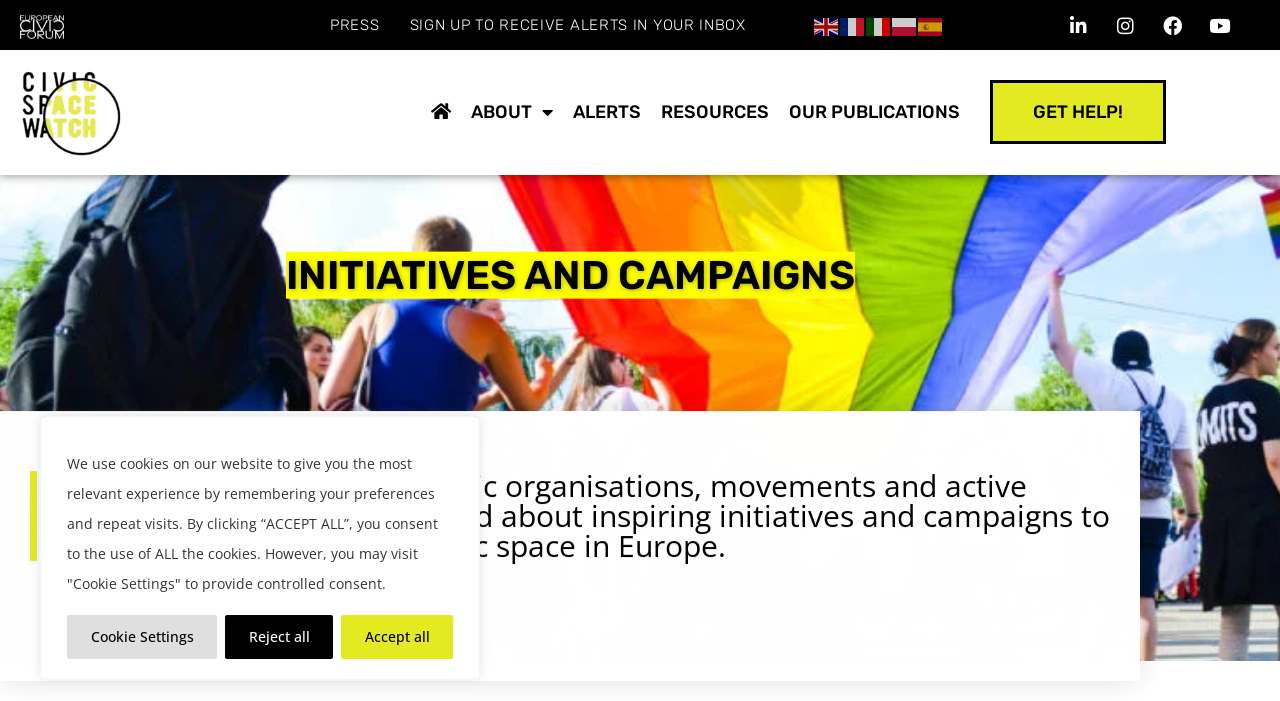

--- FILE ---
content_type: text/html; charset=UTF-8
request_url: https://civicspacewatch.eu/initiatives-and-campaigns/4/
body_size: 56655
content:
<!DOCTYPE html>
<html lang="en-GB">
<head>
	<meta charset="UTF-8">
	<meta name="viewport" content="width=device-width, initial-scale=1.0, viewport-fit=cover" />		<title>Civic Space Watch | Initiatives And Campaigns</title>
<meta name='robots' content='max-image-preview:large' />
<link rel='dns-prefetch' href='//www.googletagmanager.com' />
<link rel='dns-prefetch' href='//fonts.googleapis.com' />
<link rel='dns-prefetch' href='//cdn.jsdelivr.net' />
<link rel="alternate" type="application/rss+xml" title="Civic Space Watch &raquo; Feed" href="https://civicspacewatch.eu/feed/" />
<link rel="alternate" title="oEmbed (JSON)" type="application/json+oembed" href="https://civicspacewatch.eu/wp-json/oembed/1.0/embed?url=https%3A%2F%2Fcivicspacewatch.eu%2Finitiatives-and-campaigns%2F" />
<link rel="alternate" title="oEmbed (XML)" type="text/xml+oembed" href="https://civicspacewatch.eu/wp-json/oembed/1.0/embed?url=https%3A%2F%2Fcivicspacewatch.eu%2Finitiatives-and-campaigns%2F&#038;format=xml" />
<style id='wp-img-auto-sizes-contain-inline-css' type='text/css'>
img:is([sizes=auto i],[sizes^="auto," i]){contain-intrinsic-size:3000px 1500px}
/*# sourceURL=wp-img-auto-sizes-contain-inline-css */
</style>

<link rel='stylesheet' id='pt-cv-public-style-css' href='https://civicspacewatch.eu/wp-content/plugins/content-views-query-and-display-post-page/public/assets/css/cv.css?ver=4.2.1' type='text/css' media='all' />
<link rel='stylesheet' id='layerslider-css' href='https://civicspacewatch.eu/wp-content/plugins/LayerSlider/assets/static/layerslider/css/layerslider.css?ver=6.11.2' type='text/css' media='all' />
<link rel='stylesheet' id='anwp-pg-styles-css' href='https://civicspacewatch.eu/wp-content/plugins/anwp-post-grid-for-elementor/public/css/styles.min.css?ver=1.3.3' type='text/css' media='all' />
<style id='wp-emoji-styles-inline-css' type='text/css'>

	img.wp-smiley, img.emoji {
		display: inline !important;
		border: none !important;
		box-shadow: none !important;
		height: 1em !important;
		width: 1em !important;
		margin: 0 0.07em !important;
		vertical-align: -0.1em !important;
		background: none !important;
		padding: 0 !important;
	}
/*# sourceURL=wp-emoji-styles-inline-css */
</style>
<style id='classic-theme-styles-inline-css' type='text/css'>
/*! This file is auto-generated */
.wp-block-button__link{color:#fff;background-color:#32373c;border-radius:9999px;box-shadow:none;text-decoration:none;padding:calc(.667em + 2px) calc(1.333em + 2px);font-size:1.125em}.wp-block-file__button{background:#32373c;color:#fff;text-decoration:none}
/*# sourceURL=/wp-includes/css/classic-themes.min.css */
</style>
<style id='pdfemb-pdf-embedder-viewer-style-inline-css' type='text/css'>
.wp-block-pdfemb-pdf-embedder-viewer{max-width:none}

/*# sourceURL=https://civicspacewatch.eu/wp-content/plugins/pdf-embedder/block/build/style-index.css */
</style>
<style id='global-styles-inline-css' type='text/css'>
:root{--wp--preset--aspect-ratio--square: 1;--wp--preset--aspect-ratio--4-3: 4/3;--wp--preset--aspect-ratio--3-4: 3/4;--wp--preset--aspect-ratio--3-2: 3/2;--wp--preset--aspect-ratio--2-3: 2/3;--wp--preset--aspect-ratio--16-9: 16/9;--wp--preset--aspect-ratio--9-16: 9/16;--wp--preset--color--black: #000000;--wp--preset--color--cyan-bluish-gray: #abb8c3;--wp--preset--color--white: #ffffff;--wp--preset--color--pale-pink: #f78da7;--wp--preset--color--vivid-red: #cf2e2e;--wp--preset--color--luminous-vivid-orange: #ff6900;--wp--preset--color--luminous-vivid-amber: #fcb900;--wp--preset--color--light-green-cyan: #7bdcb5;--wp--preset--color--vivid-green-cyan: #00d084;--wp--preset--color--pale-cyan-blue: #8ed1fc;--wp--preset--color--vivid-cyan-blue: #0693e3;--wp--preset--color--vivid-purple: #9b51e0;--wp--preset--gradient--vivid-cyan-blue-to-vivid-purple: linear-gradient(135deg,rgb(6,147,227) 0%,rgb(155,81,224) 100%);--wp--preset--gradient--light-green-cyan-to-vivid-green-cyan: linear-gradient(135deg,rgb(122,220,180) 0%,rgb(0,208,130) 100%);--wp--preset--gradient--luminous-vivid-amber-to-luminous-vivid-orange: linear-gradient(135deg,rgb(252,185,0) 0%,rgb(255,105,0) 100%);--wp--preset--gradient--luminous-vivid-orange-to-vivid-red: linear-gradient(135deg,rgb(255,105,0) 0%,rgb(207,46,46) 100%);--wp--preset--gradient--very-light-gray-to-cyan-bluish-gray: linear-gradient(135deg,rgb(238,238,238) 0%,rgb(169,184,195) 100%);--wp--preset--gradient--cool-to-warm-spectrum: linear-gradient(135deg,rgb(74,234,220) 0%,rgb(151,120,209) 20%,rgb(207,42,186) 40%,rgb(238,44,130) 60%,rgb(251,105,98) 80%,rgb(254,248,76) 100%);--wp--preset--gradient--blush-light-purple: linear-gradient(135deg,rgb(255,206,236) 0%,rgb(152,150,240) 100%);--wp--preset--gradient--blush-bordeaux: linear-gradient(135deg,rgb(254,205,165) 0%,rgb(254,45,45) 50%,rgb(107,0,62) 100%);--wp--preset--gradient--luminous-dusk: linear-gradient(135deg,rgb(255,203,112) 0%,rgb(199,81,192) 50%,rgb(65,88,208) 100%);--wp--preset--gradient--pale-ocean: linear-gradient(135deg,rgb(255,245,203) 0%,rgb(182,227,212) 50%,rgb(51,167,181) 100%);--wp--preset--gradient--electric-grass: linear-gradient(135deg,rgb(202,248,128) 0%,rgb(113,206,126) 100%);--wp--preset--gradient--midnight: linear-gradient(135deg,rgb(2,3,129) 0%,rgb(40,116,252) 100%);--wp--preset--font-size--small: 13px;--wp--preset--font-size--medium: 20px;--wp--preset--font-size--large: 36px;--wp--preset--font-size--x-large: 42px;--wp--preset--spacing--20: 0.44rem;--wp--preset--spacing--30: 0.67rem;--wp--preset--spacing--40: 1rem;--wp--preset--spacing--50: 1.5rem;--wp--preset--spacing--60: 2.25rem;--wp--preset--spacing--70: 3.38rem;--wp--preset--spacing--80: 5.06rem;--wp--preset--shadow--natural: 6px 6px 9px rgba(0, 0, 0, 0.2);--wp--preset--shadow--deep: 12px 12px 50px rgba(0, 0, 0, 0.4);--wp--preset--shadow--sharp: 6px 6px 0px rgba(0, 0, 0, 0.2);--wp--preset--shadow--outlined: 6px 6px 0px -3px rgb(255, 255, 255), 6px 6px rgb(0, 0, 0);--wp--preset--shadow--crisp: 6px 6px 0px rgb(0, 0, 0);}:where(.is-layout-flex){gap: 0.5em;}:where(.is-layout-grid){gap: 0.5em;}body .is-layout-flex{display: flex;}.is-layout-flex{flex-wrap: wrap;align-items: center;}.is-layout-flex > :is(*, div){margin: 0;}body .is-layout-grid{display: grid;}.is-layout-grid > :is(*, div){margin: 0;}:where(.wp-block-columns.is-layout-flex){gap: 2em;}:where(.wp-block-columns.is-layout-grid){gap: 2em;}:where(.wp-block-post-template.is-layout-flex){gap: 1.25em;}:where(.wp-block-post-template.is-layout-grid){gap: 1.25em;}.has-black-color{color: var(--wp--preset--color--black) !important;}.has-cyan-bluish-gray-color{color: var(--wp--preset--color--cyan-bluish-gray) !important;}.has-white-color{color: var(--wp--preset--color--white) !important;}.has-pale-pink-color{color: var(--wp--preset--color--pale-pink) !important;}.has-vivid-red-color{color: var(--wp--preset--color--vivid-red) !important;}.has-luminous-vivid-orange-color{color: var(--wp--preset--color--luminous-vivid-orange) !important;}.has-luminous-vivid-amber-color{color: var(--wp--preset--color--luminous-vivid-amber) !important;}.has-light-green-cyan-color{color: var(--wp--preset--color--light-green-cyan) !important;}.has-vivid-green-cyan-color{color: var(--wp--preset--color--vivid-green-cyan) !important;}.has-pale-cyan-blue-color{color: var(--wp--preset--color--pale-cyan-blue) !important;}.has-vivid-cyan-blue-color{color: var(--wp--preset--color--vivid-cyan-blue) !important;}.has-vivid-purple-color{color: var(--wp--preset--color--vivid-purple) !important;}.has-black-background-color{background-color: var(--wp--preset--color--black) !important;}.has-cyan-bluish-gray-background-color{background-color: var(--wp--preset--color--cyan-bluish-gray) !important;}.has-white-background-color{background-color: var(--wp--preset--color--white) !important;}.has-pale-pink-background-color{background-color: var(--wp--preset--color--pale-pink) !important;}.has-vivid-red-background-color{background-color: var(--wp--preset--color--vivid-red) !important;}.has-luminous-vivid-orange-background-color{background-color: var(--wp--preset--color--luminous-vivid-orange) !important;}.has-luminous-vivid-amber-background-color{background-color: var(--wp--preset--color--luminous-vivid-amber) !important;}.has-light-green-cyan-background-color{background-color: var(--wp--preset--color--light-green-cyan) !important;}.has-vivid-green-cyan-background-color{background-color: var(--wp--preset--color--vivid-green-cyan) !important;}.has-pale-cyan-blue-background-color{background-color: var(--wp--preset--color--pale-cyan-blue) !important;}.has-vivid-cyan-blue-background-color{background-color: var(--wp--preset--color--vivid-cyan-blue) !important;}.has-vivid-purple-background-color{background-color: var(--wp--preset--color--vivid-purple) !important;}.has-black-border-color{border-color: var(--wp--preset--color--black) !important;}.has-cyan-bluish-gray-border-color{border-color: var(--wp--preset--color--cyan-bluish-gray) !important;}.has-white-border-color{border-color: var(--wp--preset--color--white) !important;}.has-pale-pink-border-color{border-color: var(--wp--preset--color--pale-pink) !important;}.has-vivid-red-border-color{border-color: var(--wp--preset--color--vivid-red) !important;}.has-luminous-vivid-orange-border-color{border-color: var(--wp--preset--color--luminous-vivid-orange) !important;}.has-luminous-vivid-amber-border-color{border-color: var(--wp--preset--color--luminous-vivid-amber) !important;}.has-light-green-cyan-border-color{border-color: var(--wp--preset--color--light-green-cyan) !important;}.has-vivid-green-cyan-border-color{border-color: var(--wp--preset--color--vivid-green-cyan) !important;}.has-pale-cyan-blue-border-color{border-color: var(--wp--preset--color--pale-cyan-blue) !important;}.has-vivid-cyan-blue-border-color{border-color: var(--wp--preset--color--vivid-cyan-blue) !important;}.has-vivid-purple-border-color{border-color: var(--wp--preset--color--vivid-purple) !important;}.has-vivid-cyan-blue-to-vivid-purple-gradient-background{background: var(--wp--preset--gradient--vivid-cyan-blue-to-vivid-purple) !important;}.has-light-green-cyan-to-vivid-green-cyan-gradient-background{background: var(--wp--preset--gradient--light-green-cyan-to-vivid-green-cyan) !important;}.has-luminous-vivid-amber-to-luminous-vivid-orange-gradient-background{background: var(--wp--preset--gradient--luminous-vivid-amber-to-luminous-vivid-orange) !important;}.has-luminous-vivid-orange-to-vivid-red-gradient-background{background: var(--wp--preset--gradient--luminous-vivid-orange-to-vivid-red) !important;}.has-very-light-gray-to-cyan-bluish-gray-gradient-background{background: var(--wp--preset--gradient--very-light-gray-to-cyan-bluish-gray) !important;}.has-cool-to-warm-spectrum-gradient-background{background: var(--wp--preset--gradient--cool-to-warm-spectrum) !important;}.has-blush-light-purple-gradient-background{background: var(--wp--preset--gradient--blush-light-purple) !important;}.has-blush-bordeaux-gradient-background{background: var(--wp--preset--gradient--blush-bordeaux) !important;}.has-luminous-dusk-gradient-background{background: var(--wp--preset--gradient--luminous-dusk) !important;}.has-pale-ocean-gradient-background{background: var(--wp--preset--gradient--pale-ocean) !important;}.has-electric-grass-gradient-background{background: var(--wp--preset--gradient--electric-grass) !important;}.has-midnight-gradient-background{background: var(--wp--preset--gradient--midnight) !important;}.has-small-font-size{font-size: var(--wp--preset--font-size--small) !important;}.has-medium-font-size{font-size: var(--wp--preset--font-size--medium) !important;}.has-large-font-size{font-size: var(--wp--preset--font-size--large) !important;}.has-x-large-font-size{font-size: var(--wp--preset--font-size--x-large) !important;}
:where(.wp-block-post-template.is-layout-flex){gap: 1.25em;}:where(.wp-block-post-template.is-layout-grid){gap: 1.25em;}
:where(.wp-block-term-template.is-layout-flex){gap: 1.25em;}:where(.wp-block-term-template.is-layout-grid){gap: 1.25em;}
:where(.wp-block-columns.is-layout-flex){gap: 2em;}:where(.wp-block-columns.is-layout-grid){gap: 2em;}
:root :where(.wp-block-pullquote){font-size: 1.5em;line-height: 1.6;}
/*# sourceURL=global-styles-inline-css */
</style>
<link rel='stylesheet' id='select2-css' href='https://civicspacewatch.eu/wp-content/plugins/beautiful-taxonomy-filters/public/css/select2.min.css?ver=2.4.3' type='text/css' media='all' />
<link rel='stylesheet' id='beautiful-taxonomy-filters-basic-css' href='https://civicspacewatch.eu/wp-content/plugins/beautiful-taxonomy-filters/public/css/beautiful-taxonomy-filters-base.min.css?ver=2.4.3' type='text/css' media='all' />
<link rel='stylesheet' id='ctf_styles-css' href='https://civicspacewatch.eu/wp-content/plugins/custom-twitter-feeds/css/ctf-styles.min.css?ver=2.3.1' type='text/css' media='all' />
<link rel='stylesheet' id='rs-plugin-settings-css' href='https://civicspacewatch.eu/wp-content/plugins/revslider/public/assets/css/rs6.css?ver=6.2.23' type='text/css' media='all' />
<style id='rs-plugin-settings-inline-css' type='text/css'>
#rs-demo-id {}
/*# sourceURL=rs-plugin-settings-inline-css */
</style>
<link rel='stylesheet' id='search-filter-plugin-styles-css' href='https://civicspacewatch.eu/wp-content/plugins/search-filter-pro/public/assets/css/search-filter.min.css?ver=2.5.17' type='text/css' media='all' />
<link rel='stylesheet' id='mediaelement-css' href='https://civicspacewatch.eu/wp-includes/js/mediaelement/mediaelementplayer-legacy.min.css?ver=4.2.17' type='text/css' media='all' />
<link rel='stylesheet' id='wp-mediaelement-css' href='https://civicspacewatch.eu/wp-includes/js/mediaelement/wp-mediaelement.min.css?ver=6.9' type='text/css' media='all' />
<link rel='stylesheet' id='bridge-default-style-css' href='https://civicspacewatch.eu/wp-content/themes/bridge/style.css?ver=6.9' type='text/css' media='all' />
<link rel='stylesheet' id='bridge-qode-font_awesome-css' href='https://civicspacewatch.eu/wp-content/themes/bridge/css/font-awesome/css/font-awesome.min.css?ver=6.9' type='text/css' media='all' />
<link rel='stylesheet' id='bridge-qode-font_elegant-css' href='https://civicspacewatch.eu/wp-content/themes/bridge/css/elegant-icons/style.min.css?ver=6.9' type='text/css' media='all' />
<link rel='stylesheet' id='bridge-qode-linea_icons-css' href='https://civicspacewatch.eu/wp-content/themes/bridge/css/linea-icons/style.css?ver=6.9' type='text/css' media='all' />
<link rel='stylesheet' id='bridge-qode-dripicons-css' href='https://civicspacewatch.eu/wp-content/themes/bridge/css/dripicons/dripicons.css?ver=6.9' type='text/css' media='all' />
<link rel='stylesheet' id='bridge-qode-kiko-css' href='https://civicspacewatch.eu/wp-content/themes/bridge/css/kiko/kiko-all.css?ver=6.9' type='text/css' media='all' />
<link rel='stylesheet' id='bridge-qode-font_awesome_5-css' href='https://civicspacewatch.eu/wp-content/themes/bridge/css/font-awesome-5/css/font-awesome-5.min.css?ver=6.9' type='text/css' media='all' />
<link rel='stylesheet' id='bridge-stylesheet-css' href='https://civicspacewatch.eu/wp-content/themes/bridge/css/stylesheet.min.css?ver=6.9' type='text/css' media='all' />
<style id='bridge-stylesheet-inline-css' type='text/css'>
   .page-id-532.disabled_footer_top .footer_top_holder, .page-id-532.disabled_footer_bottom .footer_bottom_holder { display: none;}


/*# sourceURL=bridge-stylesheet-inline-css */
</style>
<link rel='stylesheet' id='kd-custom-css-css' href='https://civicspacewatch.eu/wp-content/themes/bridge/css/kd-custom.css?ver=6.9' type='text/css' media='all' />
<link rel='stylesheet' id='bridge-print-css' href='https://civicspacewatch.eu/wp-content/themes/bridge/css/print.css?ver=6.9' type='text/css' media='all' />
<link rel='stylesheet' id='bridge-style-dynamic-css' href='https://civicspacewatch.eu/wp-content/themes/bridge/css/style_dynamic.css?ver=1751887661' type='text/css' media='all' />
<link rel='stylesheet' id='bridge-responsive-css' href='https://civicspacewatch.eu/wp-content/themes/bridge/css/responsive.min.css?ver=6.9' type='text/css' media='all' />
<link rel='stylesheet' id='bridge-style-dynamic-responsive-css' href='https://civicspacewatch.eu/wp-content/themes/bridge/css/style_dynamic_responsive.css?ver=1751887661' type='text/css' media='all' />
<link rel='stylesheet' id='bridge-style-handle-google-fonts-css' href='https://fonts.googleapis.com/css?family=Raleway%3A100%2C200%2C300%2C400%2C500%2C600%2C700%2C800%2C900%2C100italic%2C300italic%2C400italic%2C700italic%7CRoboto%3A100%2C200%2C300%2C400%2C500%2C600%2C700%2C800%2C900%2C100italic%2C300italic%2C400italic%2C700italic%7COpen+Sans%3A100%2C200%2C300%2C400%2C500%2C600%2C700%2C800%2C900%2C100italic%2C300italic%2C400italic%2C700italic&#038;subset=latin%2Clatin-ext&#038;ver=1.0.0' type='text/css' media='all' />
<link rel='stylesheet' id='bridge-core-dashboard-style-css' href='https://civicspacewatch.eu/wp-content/plugins/bridge-core/modules/core-dashboard/assets/css/core-dashboard.min.css?ver=6.9' type='text/css' media='all' />
<link rel='stylesheet' id='elementor-frontend-css' href='https://civicspacewatch.eu/wp-content/plugins/elementor/assets/css/frontend.min.css?ver=3.34.2' type='text/css' media='all' />
<style id='elementor-frontend-inline-css' type='text/css'>
.elementor-532 .elementor-element.elementor-element-5038384c:not(.elementor-motion-effects-element-type-background), .elementor-532 .elementor-element.elementor-element-5038384c > .elementor-motion-effects-container > .elementor-motion-effects-layer{background-image:url("https://civicspacewatch.eu/wp-content/uploads/2021/06/initiatives-and-campaigns.jpg");}
/*# sourceURL=elementor-frontend-inline-css */
</style>
<link rel='stylesheet' id='widget-image-css' href='https://civicspacewatch.eu/wp-content/plugins/elementor/assets/css/widget-image.min.css?ver=3.34.2' type='text/css' media='all' />
<link rel='stylesheet' id='widget-nav-menu-css' href='https://civicspacewatch.eu/wp-content/plugins/elementor-pro/assets/css/widget-nav-menu.min.css?ver=3.34.1' type='text/css' media='all' />
<link rel='stylesheet' id='widget-social-icons-css' href='https://civicspacewatch.eu/wp-content/plugins/elementor/assets/css/widget-social-icons.min.css?ver=3.34.2' type='text/css' media='all' />
<link rel='stylesheet' id='e-apple-webkit-css' href='https://civicspacewatch.eu/wp-content/plugins/elementor/assets/css/conditionals/apple-webkit.min.css?ver=3.34.2' type='text/css' media='all' />
<link rel='stylesheet' id='e-sticky-css' href='https://civicspacewatch.eu/wp-content/plugins/elementor-pro/assets/css/modules/sticky.min.css?ver=3.34.1' type='text/css' media='all' />
<link rel='stylesheet' id='widget-heading-css' href='https://civicspacewatch.eu/wp-content/plugins/elementor/assets/css/widget-heading.min.css?ver=3.34.2' type='text/css' media='all' />
<link rel='stylesheet' id='widget-spacer-css' href='https://civicspacewatch.eu/wp-content/plugins/elementor/assets/css/widget-spacer.min.css?ver=3.34.2' type='text/css' media='all' />
<link rel='stylesheet' id='widget-icon-list-css' href='https://civicspacewatch.eu/wp-content/plugins/elementor/assets/css/widget-icon-list.min.css?ver=3.34.2' type='text/css' media='all' />
<link rel='stylesheet' id='elementor-icons-css' href='https://civicspacewatch.eu/wp-content/plugins/elementor/assets/lib/eicons/css/elementor-icons.min.css?ver=5.46.0' type='text/css' media='all' />
<link rel='stylesheet' id='elementor-post-4195-css' href='https://civicspacewatch.eu/wp-content/uploads/elementor/css/post-4195.css?ver=1768952373' type='text/css' media='all' />
<link rel='stylesheet' id='font-awesome-5-all-css' href='https://civicspacewatch.eu/wp-content/plugins/elementor/assets/lib/font-awesome/css/all.min.css?ver=3.34.2' type='text/css' media='all' />
<link rel='stylesheet' id='font-awesome-4-shim-css' href='https://civicspacewatch.eu/wp-content/plugins/elementor/assets/lib/font-awesome/css/v4-shims.min.css?ver=3.34.2' type='text/css' media='all' />
<link rel='stylesheet' id='she-header-style-css' href='https://civicspacewatch.eu/wp-content/plugins/sticky-header-effects-for-elementor/assets/css/she-header-style.css?ver=2.1.6' type='text/css' media='all' />
<link rel='stylesheet' id='e-motion-fx-css' href='https://civicspacewatch.eu/wp-content/plugins/elementor-pro/assets/css/modules/motion-fx.min.css?ver=3.34.1' type='text/css' media='all' />
<link rel='stylesheet' id='widget-blockquote-css' href='https://civicspacewatch.eu/wp-content/plugins/elementor-pro/assets/css/widget-blockquote.min.css?ver=3.34.1' type='text/css' media='all' />
<link rel='stylesheet' id='elementor-icons-shared-0-css' href='https://civicspacewatch.eu/wp-content/plugins/elementor/assets/lib/font-awesome/css/fontawesome.min.css?ver=5.15.3' type='text/css' media='all' />
<link rel='stylesheet' id='elementor-icons-fa-brands-css' href='https://civicspacewatch.eu/wp-content/plugins/elementor/assets/lib/font-awesome/css/brands.min.css?ver=5.15.3' type='text/css' media='all' />
<link rel='stylesheet' id='e-animation-fadeInUp-css' href='https://civicspacewatch.eu/wp-content/plugins/elementor/assets/lib/animations/styles/fadeInUp.min.css?ver=3.34.2' type='text/css' media='all' />
<link rel='stylesheet' id='widget-posts-css' href='https://civicspacewatch.eu/wp-content/plugins/elementor-pro/assets/css/widget-posts.min.css?ver=3.34.1' type='text/css' media='all' />
<link rel='stylesheet' id='elementor-post-532-css' href='https://civicspacewatch.eu/wp-content/uploads/elementor/css/post-532.css?ver=1768956159' type='text/css' media='all' />
<link rel='stylesheet' id='elementor-post-6737-css' href='https://civicspacewatch.eu/wp-content/uploads/elementor/css/post-6737.css?ver=1768952373' type='text/css' media='all' />
<link rel='stylesheet' id='elementor-post-5987-css' href='https://civicspacewatch.eu/wp-content/uploads/elementor/css/post-5987.css?ver=1768952373' type='text/css' media='all' />
<link rel='stylesheet' id='bfa-font-awesome-css' href='//cdn.jsdelivr.net/fontawesome/4.7.0/css/font-awesome.min.css?ver=4.7.0' type='text/css' media='all' />
<link rel='stylesheet' id='elementor-gf-local-rubik-css' href='http://civicspacewatch.eu/wp-content/uploads/elementor/google-fonts/css/rubik.css?ver=1742303148' type='text/css' media='all' />
<link rel='stylesheet' id='elementor-gf-local-opensans-css' href='http://civicspacewatch.eu/wp-content/uploads/elementor/google-fonts/css/opensans.css?ver=1742303174' type='text/css' media='all' />
<link rel='stylesheet' id='elementor-gf-local-roboto-css' href='http://civicspacewatch.eu/wp-content/uploads/elementor/google-fonts/css/roboto.css?ver=1742303210' type='text/css' media='all' />
<link rel='stylesheet' id='elementor-gf-local-courierprime-css' href='http://civicspacewatch.eu/wp-content/uploads/elementor/google-fonts/css/courierprime.css?ver=1742303212' type='text/css' media='all' />
<link rel='stylesheet' id='elementor-icons-fa-solid-css' href='https://civicspacewatch.eu/wp-content/plugins/elementor/assets/lib/font-awesome/css/solid.min.css?ver=5.15.3' type='text/css' media='all' />
<script type="text/javascript" id="cookie-law-info-js-extra">
/* <![CDATA[ */
var _ckyConfig = {"_ipData":[],"_assetsURL":"https://civicspacewatch.eu/wp-content/plugins/cookie-law-info/lite/frontend/images/","_publicURL":"https://civicspacewatch.eu","_expiry":"365","_categories":[{"name":"Necessary","slug":"necessary","isNecessary":true,"ccpaDoNotSell":true,"cookies":[{"cookieID":"cookielawinfo-checkbox-necessary","domain":"","provider":""},{"cookieID":"cookielawinfo-checkbox-functional","domain":"","provider":""},{"cookieID":"cookielawinfo-checkbox-performance","domain":"","provider":""},{"cookieID":"cookielawinfo-checkbox-analytics","domain":"","provider":""},{"cookieID":"cookielawinfo-checkbox-others","domain":"","provider":""},{"cookieID":"viewed_cookie_policy","domain":"","provider":""}],"active":true,"defaultConsent":{"gdpr":true,"ccpa":true}}],"_activeLaw":"gdpr","_rootDomain":"","_block":"1","_showBanner":"1","_bannerConfig":{"settings":{"type":"box","preferenceCenterType":"popup","position":"bottom-left","applicableLaw":"gdpr"},"behaviours":{"reloadBannerOnAccept":false,"loadAnalyticsByDefault":false,"animations":{"onLoad":"animate","onHide":"sticky"}},"config":{"revisitConsent":{"status":true,"tag":"revisit-consent","position":"bottom-left","meta":{"url":"#"},"styles":{"background-color":"#000000"},"elements":{"title":{"type":"text","tag":"revisit-consent-title","status":true,"styles":{"color":"#0056a7"}}}},"preferenceCenter":{"toggle":{"status":true,"tag":"detail-category-toggle","type":"toggle","states":{"active":{"styles":{"background-color":"#1863DC"}},"inactive":{"styles":{"background-color":"#D0D5D2"}}}}},"categoryPreview":{"status":false,"toggle":{"status":true,"tag":"detail-category-preview-toggle","type":"toggle","states":{"active":{"styles":{"background-color":"#1863DC"}},"inactive":{"styles":{"background-color":"#D0D5D2"}}}}},"videoPlaceholder":{"status":true,"styles":{"background-color":"#000000","border-color":"#000000","color":"#ffffff"}},"readMore":{"status":false,"tag":"readmore-button","type":"link","meta":{"noFollow":true,"newTab":true},"styles":{"color":"#000000","background-color":"transparent","border-color":"transparent"}},"showMore":{"status":true,"tag":"show-desc-button","type":"button","styles":{"color":"#1863DC"}},"showLess":{"status":true,"tag":"hide-desc-button","type":"button","styles":{"color":"#1863DC"}},"alwaysActive":{"status":true,"tag":"always-active","styles":{"color":"#008000"}},"manualLinks":{"status":true,"tag":"manual-links","type":"link","styles":{"color":"#1863DC"}},"auditTable":{"status":true},"optOption":{"status":true,"toggle":{"status":true,"tag":"optout-option-toggle","type":"toggle","states":{"active":{"styles":{"background-color":"#1863dc"}},"inactive":{"styles":{"background-color":"#FFFFFF"}}}}}}},"_version":"3.3.9.1","_logConsent":"1","_tags":[{"tag":"accept-button","styles":{"color":"#000000","background-color":"#e4ea22","border-color":"#e4ea22"}},{"tag":"reject-button","styles":{"color":"#ffffff","background-color":"#000000","border-color":"#000000"}},{"tag":"settings-button","styles":{"color":"#000000","background-color":"#dfdfdf","border-color":"#DFDFDF"}},{"tag":"readmore-button","styles":{"color":"#000000","background-color":"transparent","border-color":"transparent"}},{"tag":"donotsell-button","styles":{"color":"#333333","background-color":"","border-color":""}},{"tag":"show-desc-button","styles":{"color":"#1863DC"}},{"tag":"hide-desc-button","styles":{"color":"#1863DC"}},{"tag":"cky-always-active","styles":[]},{"tag":"cky-link","styles":[]},{"tag":"accept-button","styles":{"color":"#000000","background-color":"#e4ea22","border-color":"#e4ea22"}},{"tag":"revisit-consent","styles":{"background-color":"#000000"}}],"_shortCodes":[{"key":"cky_readmore","content":"\u003Ca href=\"https://civic-forum.eu/our-data-policy-and-complicance-with-gdpr\" class=\"cky-policy\" aria-label=\"Read More\" target=\"_blank\" rel=\"noopener\" data-cky-tag=\"readmore-button\"\u003ERead More\u003C/a\u003E","tag":"readmore-button","status":false,"attributes":{"rel":"nofollow","target":"_blank"}},{"key":"cky_show_desc","content":"\u003Cbutton class=\"cky-show-desc-btn\" data-cky-tag=\"show-desc-button\" aria-label=\"Show more\"\u003EShow more\u003C/button\u003E","tag":"show-desc-button","status":true,"attributes":[]},{"key":"cky_hide_desc","content":"\u003Cbutton class=\"cky-show-desc-btn\" data-cky-tag=\"hide-desc-button\" aria-label=\"Show less\"\u003EShow less\u003C/button\u003E","tag":"hide-desc-button","status":true,"attributes":[]},{"key":"cky_optout_show_desc","content":"[cky_optout_show_desc]","tag":"optout-show-desc-button","status":true,"attributes":[]},{"key":"cky_optout_hide_desc","content":"[cky_optout_hide_desc]","tag":"optout-hide-desc-button","status":true,"attributes":[]},{"key":"cky_category_toggle_label","content":"[cky_{{status}}_category_label] [cky_preference_{{category_slug}}_title]","tag":"","status":true,"attributes":[]},{"key":"cky_enable_category_label","content":"Enable","tag":"","status":true,"attributes":[]},{"key":"cky_disable_category_label","content":"Disable","tag":"","status":true,"attributes":[]},{"key":"cky_video_placeholder","content":"\u003Cdiv class=\"video-placeholder-normal\" data-cky-tag=\"video-placeholder\" id=\"[UNIQUEID]\"\u003E\u003Cp class=\"video-placeholder-text-normal\" data-cky-tag=\"placeholder-title\"\u003EPlease accept cookies to access this content\u003C/p\u003E\u003C/div\u003E","tag":"","status":true,"attributes":[]},{"key":"cky_enable_optout_label","content":"Enable","tag":"","status":true,"attributes":[]},{"key":"cky_disable_optout_label","content":"Disable","tag":"","status":true,"attributes":[]},{"key":"cky_optout_toggle_label","content":"[cky_{{status}}_optout_label] [cky_optout_option_title]","tag":"","status":true,"attributes":[]},{"key":"cky_optout_option_title","content":"Do Not Sell or Share My Personal Information","tag":"","status":true,"attributes":[]},{"key":"cky_optout_close_label","content":"Close","tag":"","status":true,"attributes":[]},{"key":"cky_preference_close_label","content":"Close","tag":"","status":true,"attributes":[]}],"_rtl":"","_language":"en","_providersToBlock":[]};
var _ckyStyles = {"css":".cky-overlay{background: #000000; opacity: 0.4; position: fixed; top: 0; left: 0; width: 100%; height: 100%; z-index: 99999999;}.cky-hide{display: none;}.cky-btn-revisit-wrapper{display: flex; align-items: center; justify-content: center; background: #0056a7; width: 45px; height: 45px; border-radius: 50%; position: fixed; z-index: 999999; cursor: pointer;}.cky-revisit-bottom-left{bottom: 15px; left: 15px;}.cky-revisit-bottom-right{bottom: 15px; right: 15px;}.cky-btn-revisit-wrapper .cky-btn-revisit{display: flex; align-items: center; justify-content: center; background: none; border: none; cursor: pointer; position: relative; margin: 0; padding: 0;}.cky-btn-revisit-wrapper .cky-btn-revisit img{max-width: fit-content; margin: 0; height: 30px; width: 30px;}.cky-revisit-bottom-left:hover::before{content: attr(data-tooltip); position: absolute; background: #4e4b66; color: #ffffff; left: calc(100% + 7px); font-size: 12px; line-height: 16px; width: max-content; padding: 4px 8px; border-radius: 4px;}.cky-revisit-bottom-left:hover::after{position: absolute; content: \"\"; border: 5px solid transparent; left: calc(100% + 2px); border-left-width: 0; border-right-color: #4e4b66;}.cky-revisit-bottom-right:hover::before{content: attr(data-tooltip); position: absolute; background: #4e4b66; color: #ffffff; right: calc(100% + 7px); font-size: 12px; line-height: 16px; width: max-content; padding: 4px 8px; border-radius: 4px;}.cky-revisit-bottom-right:hover::after{position: absolute; content: \"\"; border: 5px solid transparent; right: calc(100% + 2px); border-right-width: 0; border-left-color: #4e4b66;}.cky-revisit-hide{display: none;}.cky-consent-container{position: fixed; width: 440px; box-sizing: border-box; z-index: 9999999; border-radius: 6px;}.cky-consent-container .cky-consent-bar{background: #ffffff; border: 1px solid; padding: 20px 26px; box-shadow: 0 -1px 10px 0 #acabab4d; border-radius: 6px;}.cky-box-bottom-left{bottom: 40px; left: 40px;}.cky-box-bottom-right{bottom: 40px; right: 40px;}.cky-box-top-left{top: 40px; left: 40px;}.cky-box-top-right{top: 40px; right: 40px;}.cky-custom-brand-logo-wrapper .cky-custom-brand-logo{width: 100px; height: auto; margin: 0 0 12px 0;}.cky-notice .cky-title{color: #212121; font-weight: 700; font-size: 18px; line-height: 24px; margin: 0 0 12px 0;}.cky-notice-des *,.cky-preference-content-wrapper *,.cky-accordion-header-des *,.cky-gpc-wrapper .cky-gpc-desc *{font-size: 14px;}.cky-notice-des{color: #212121; font-size: 14px; line-height: 24px; font-weight: 400;}.cky-notice-des img{height: 25px; width: 25px;}.cky-consent-bar .cky-notice-des p,.cky-gpc-wrapper .cky-gpc-desc p,.cky-preference-body-wrapper .cky-preference-content-wrapper p,.cky-accordion-header-wrapper .cky-accordion-header-des p,.cky-cookie-des-table li div:last-child p{color: inherit; margin-top: 0; overflow-wrap: break-word;}.cky-notice-des P:last-child,.cky-preference-content-wrapper p:last-child,.cky-cookie-des-table li div:last-child p:last-child,.cky-gpc-wrapper .cky-gpc-desc p:last-child{margin-bottom: 0;}.cky-notice-des a.cky-policy,.cky-notice-des button.cky-policy{font-size: 14px; color: #1863dc; white-space: nowrap; cursor: pointer; background: transparent; border: 1px solid; text-decoration: underline;}.cky-notice-des button.cky-policy{padding: 0;}.cky-notice-des a.cky-policy:focus-visible,.cky-notice-des button.cky-policy:focus-visible,.cky-preference-content-wrapper .cky-show-desc-btn:focus-visible,.cky-accordion-header .cky-accordion-btn:focus-visible,.cky-preference-header .cky-btn-close:focus-visible,.cky-switch input[type=\"checkbox\"]:focus-visible,.cky-footer-wrapper a:focus-visible,.cky-btn:focus-visible{outline: 2px solid #1863dc; outline-offset: 2px;}.cky-btn:focus:not(:focus-visible),.cky-accordion-header .cky-accordion-btn:focus:not(:focus-visible),.cky-preference-content-wrapper .cky-show-desc-btn:focus:not(:focus-visible),.cky-btn-revisit-wrapper .cky-btn-revisit:focus:not(:focus-visible),.cky-preference-header .cky-btn-close:focus:not(:focus-visible),.cky-consent-bar .cky-banner-btn-close:focus:not(:focus-visible){outline: 0;}button.cky-show-desc-btn:not(:hover):not(:active){color: #1863dc; background: transparent;}button.cky-accordion-btn:not(:hover):not(:active),button.cky-banner-btn-close:not(:hover):not(:active),button.cky-btn-revisit:not(:hover):not(:active),button.cky-btn-close:not(:hover):not(:active){background: transparent;}.cky-consent-bar button:hover,.cky-modal.cky-modal-open button:hover,.cky-consent-bar button:focus,.cky-modal.cky-modal-open button:focus{text-decoration: none;}.cky-notice-btn-wrapper{display: flex; justify-content: flex-start; align-items: center; flex-wrap: wrap; margin-top: 16px;}.cky-notice-btn-wrapper .cky-btn{text-shadow: none; box-shadow: none;}.cky-btn{flex: auto; max-width: 100%; font-size: 14px; font-family: inherit; line-height: 24px; padding: 8px; font-weight: 500; margin: 0 8px 0 0; border-radius: 2px; cursor: pointer; text-align: center; text-transform: none; min-height: 0;}.cky-btn:hover{opacity: 0.8;}.cky-btn-customize{color: #1863dc; background: transparent; border: 2px solid #1863dc;}.cky-btn-reject{color: #1863dc; background: transparent; border: 2px solid #1863dc;}.cky-btn-accept{background: #1863dc; color: #ffffff; border: 2px solid #1863dc;}.cky-btn:last-child{margin-right: 0;}@media (max-width: 576px){.cky-box-bottom-left{bottom: 0; left: 0;}.cky-box-bottom-right{bottom: 0; right: 0;}.cky-box-top-left{top: 0; left: 0;}.cky-box-top-right{top: 0; right: 0;}}@media (max-height: 480px){.cky-consent-container{max-height: 100vh;overflow-y: scroll}.cky-notice-des{max-height: unset !important;overflow-y: unset !important}.cky-preference-center{height: 100vh;overflow: auto !important}.cky-preference-center .cky-preference-body-wrapper{overflow: unset}}@media (max-width: 440px){.cky-box-bottom-left, .cky-box-bottom-right, .cky-box-top-left, .cky-box-top-right{width: 100%; max-width: 100%;}.cky-consent-container .cky-consent-bar{padding: 20px 0;}.cky-custom-brand-logo-wrapper, .cky-notice .cky-title, .cky-notice-des, .cky-notice-btn-wrapper{padding: 0 24px;}.cky-notice-des{max-height: 40vh; overflow-y: scroll;}.cky-notice-btn-wrapper{flex-direction: column; margin-top: 0;}.cky-btn{width: 100%; margin: 10px 0 0 0;}.cky-notice-btn-wrapper .cky-btn-customize{order: 2;}.cky-notice-btn-wrapper .cky-btn-reject{order: 3;}.cky-notice-btn-wrapper .cky-btn-accept{order: 1; margin-top: 16px;}}@media (max-width: 352px){.cky-notice .cky-title{font-size: 16px;}.cky-notice-des *{font-size: 12px;}.cky-notice-des, .cky-btn{font-size: 12px;}}.cky-modal.cky-modal-open{display: flex; visibility: visible; -webkit-transform: translate(-50%, -50%); -moz-transform: translate(-50%, -50%); -ms-transform: translate(-50%, -50%); -o-transform: translate(-50%, -50%); transform: translate(-50%, -50%); top: 50%; left: 50%; transition: all 1s ease;}.cky-modal{box-shadow: 0 32px 68px rgba(0, 0, 0, 0.3); margin: 0 auto; position: fixed; max-width: 100%; background: #ffffff; top: 50%; box-sizing: border-box; border-radius: 6px; z-index: 999999999; color: #212121; -webkit-transform: translate(-50%, 100%); -moz-transform: translate(-50%, 100%); -ms-transform: translate(-50%, 100%); -o-transform: translate(-50%, 100%); transform: translate(-50%, 100%); visibility: hidden; transition: all 0s ease;}.cky-preference-center{max-height: 79vh; overflow: hidden; width: 845px; overflow: hidden; flex: 1 1 0; display: flex; flex-direction: column; border-radius: 6px;}.cky-preference-header{display: flex; align-items: center; justify-content: space-between; padding: 22px 24px; border-bottom: 1px solid;}.cky-preference-header .cky-preference-title{font-size: 18px; font-weight: 700; line-height: 24px;}.cky-preference-header .cky-btn-close{margin: 0; cursor: pointer; vertical-align: middle; padding: 0; background: none; border: none; width: 24px; height: 24px; min-height: 0; line-height: 0; text-shadow: none; box-shadow: none;}.cky-preference-header .cky-btn-close img{margin: 0; height: 10px; width: 10px;}.cky-preference-body-wrapper{padding: 0 24px; flex: 1; overflow: auto; box-sizing: border-box;}.cky-preference-content-wrapper,.cky-gpc-wrapper .cky-gpc-desc{font-size: 14px; line-height: 24px; font-weight: 400; padding: 12px 0;}.cky-preference-content-wrapper{border-bottom: 1px solid;}.cky-preference-content-wrapper img{height: 25px; width: 25px;}.cky-preference-content-wrapper .cky-show-desc-btn{font-size: 14px; font-family: inherit; color: #1863dc; text-decoration: none; line-height: 24px; padding: 0; margin: 0; white-space: nowrap; cursor: pointer; background: transparent; border-color: transparent; text-transform: none; min-height: 0; text-shadow: none; box-shadow: none;}.cky-accordion-wrapper{margin-bottom: 10px;}.cky-accordion{border-bottom: 1px solid;}.cky-accordion:last-child{border-bottom: none;}.cky-accordion .cky-accordion-item{display: flex; margin-top: 10px;}.cky-accordion .cky-accordion-body{display: none;}.cky-accordion.cky-accordion-active .cky-accordion-body{display: block; padding: 0 22px; margin-bottom: 16px;}.cky-accordion-header-wrapper{cursor: pointer; width: 100%;}.cky-accordion-item .cky-accordion-header{display: flex; justify-content: space-between; align-items: center;}.cky-accordion-header .cky-accordion-btn{font-size: 16px; font-family: inherit; color: #212121; line-height: 24px; background: none; border: none; font-weight: 700; padding: 0; margin: 0; cursor: pointer; text-transform: none; min-height: 0; text-shadow: none; box-shadow: none;}.cky-accordion-header .cky-always-active{color: #008000; font-weight: 600; line-height: 24px; font-size: 14px;}.cky-accordion-header-des{font-size: 14px; line-height: 24px; margin: 10px 0 16px 0;}.cky-accordion-chevron{margin-right: 22px; position: relative; cursor: pointer;}.cky-accordion-chevron-hide{display: none;}.cky-accordion .cky-accordion-chevron i::before{content: \"\"; position: absolute; border-right: 1.4px solid; border-bottom: 1.4px solid; border-color: inherit; height: 6px; width: 6px; -webkit-transform: rotate(-45deg); -moz-transform: rotate(-45deg); -ms-transform: rotate(-45deg); -o-transform: rotate(-45deg); transform: rotate(-45deg); transition: all 0.2s ease-in-out; top: 8px;}.cky-accordion.cky-accordion-active .cky-accordion-chevron i::before{-webkit-transform: rotate(45deg); -moz-transform: rotate(45deg); -ms-transform: rotate(45deg); -o-transform: rotate(45deg); transform: rotate(45deg);}.cky-audit-table{background: #f4f4f4; border-radius: 6px;}.cky-audit-table .cky-empty-cookies-text{color: inherit; font-size: 12px; line-height: 24px; margin: 0; padding: 10px;}.cky-audit-table .cky-cookie-des-table{font-size: 12px; line-height: 24px; font-weight: normal; padding: 15px 10px; border-bottom: 1px solid; border-bottom-color: inherit; margin: 0;}.cky-audit-table .cky-cookie-des-table:last-child{border-bottom: none;}.cky-audit-table .cky-cookie-des-table li{list-style-type: none; display: flex; padding: 3px 0;}.cky-audit-table .cky-cookie-des-table li:first-child{padding-top: 0;}.cky-cookie-des-table li div:first-child{width: 100px; font-weight: 600; word-break: break-word; word-wrap: break-word;}.cky-cookie-des-table li div:last-child{flex: 1; word-break: break-word; word-wrap: break-word; margin-left: 8px;}.cky-footer-shadow{display: block; width: 100%; height: 40px; background: linear-gradient(180deg, rgba(255, 255, 255, 0) 0%, #ffffff 100%); position: absolute; bottom: calc(100% - 1px);}.cky-footer-wrapper{position: relative;}.cky-prefrence-btn-wrapper{display: flex; flex-wrap: wrap; align-items: center; justify-content: center; padding: 22px 24px; border-top: 1px solid;}.cky-prefrence-btn-wrapper .cky-btn{flex: auto; max-width: 100%; text-shadow: none; box-shadow: none;}.cky-btn-preferences{color: #1863dc; background: transparent; border: 2px solid #1863dc;}.cky-preference-header,.cky-preference-body-wrapper,.cky-preference-content-wrapper,.cky-accordion-wrapper,.cky-accordion,.cky-accordion-wrapper,.cky-footer-wrapper,.cky-prefrence-btn-wrapper{border-color: inherit;}@media (max-width: 845px){.cky-modal{max-width: calc(100% - 16px);}}@media (max-width: 576px){.cky-modal{max-width: 100%;}.cky-preference-center{max-height: 100vh;}.cky-prefrence-btn-wrapper{flex-direction: column;}.cky-accordion.cky-accordion-active .cky-accordion-body{padding-right: 0;}.cky-prefrence-btn-wrapper .cky-btn{width: 100%; margin: 10px 0 0 0;}.cky-prefrence-btn-wrapper .cky-btn-reject{order: 3;}.cky-prefrence-btn-wrapper .cky-btn-accept{order: 1; margin-top: 0;}.cky-prefrence-btn-wrapper .cky-btn-preferences{order: 2;}}@media (max-width: 425px){.cky-accordion-chevron{margin-right: 15px;}.cky-notice-btn-wrapper{margin-top: 0;}.cky-accordion.cky-accordion-active .cky-accordion-body{padding: 0 15px;}}@media (max-width: 352px){.cky-preference-header .cky-preference-title{font-size: 16px;}.cky-preference-header{padding: 16px 24px;}.cky-preference-content-wrapper *, .cky-accordion-header-des *{font-size: 12px;}.cky-preference-content-wrapper, .cky-preference-content-wrapper .cky-show-more, .cky-accordion-header .cky-always-active, .cky-accordion-header-des, .cky-preference-content-wrapper .cky-show-desc-btn, .cky-notice-des a.cky-policy{font-size: 12px;}.cky-accordion-header .cky-accordion-btn{font-size: 14px;}}.cky-switch{display: flex;}.cky-switch input[type=\"checkbox\"]{position: relative; width: 44px; height: 24px; margin: 0; background: #d0d5d2; -webkit-appearance: none; border-radius: 50px; cursor: pointer; outline: 0; border: none; top: 0;}.cky-switch input[type=\"checkbox\"]:checked{background: #1863dc;}.cky-switch input[type=\"checkbox\"]:before{position: absolute; content: \"\"; height: 20px; width: 20px; left: 2px; bottom: 2px; border-radius: 50%; background-color: white; -webkit-transition: 0.4s; transition: 0.4s; margin: 0;}.cky-switch input[type=\"checkbox\"]:after{display: none;}.cky-switch input[type=\"checkbox\"]:checked:before{-webkit-transform: translateX(20px); -ms-transform: translateX(20px); transform: translateX(20px);}@media (max-width: 425px){.cky-switch input[type=\"checkbox\"]{width: 38px; height: 21px;}.cky-switch input[type=\"checkbox\"]:before{height: 17px; width: 17px;}.cky-switch input[type=\"checkbox\"]:checked:before{-webkit-transform: translateX(17px); -ms-transform: translateX(17px); transform: translateX(17px);}}.cky-consent-bar .cky-banner-btn-close{position: absolute; right: 9px; top: 5px; background: none; border: none; cursor: pointer; padding: 0; margin: 0; min-height: 0; line-height: 0; height: 24px; width: 24px; text-shadow: none; box-shadow: none;}.cky-consent-bar .cky-banner-btn-close img{height: 9px; width: 9px; margin: 0;}.cky-notice-group{font-size: 14px; line-height: 24px; font-weight: 400; color: #212121;}.cky-notice-btn-wrapper .cky-btn-do-not-sell{font-size: 14px; line-height: 24px; padding: 6px 0; margin: 0; font-weight: 500; background: none; border-radius: 2px; border: none; cursor: pointer; text-align: left; color: #1863dc; background: transparent; border-color: transparent; box-shadow: none; text-shadow: none;}.cky-consent-bar .cky-banner-btn-close:focus-visible,.cky-notice-btn-wrapper .cky-btn-do-not-sell:focus-visible,.cky-opt-out-btn-wrapper .cky-btn:focus-visible,.cky-opt-out-checkbox-wrapper input[type=\"checkbox\"].cky-opt-out-checkbox:focus-visible{outline: 2px solid #1863dc; outline-offset: 2px;}@media (max-width: 440px){.cky-consent-container{width: 100%;}}@media (max-width: 352px){.cky-notice-des a.cky-policy, .cky-notice-btn-wrapper .cky-btn-do-not-sell{font-size: 12px;}}.cky-opt-out-wrapper{padding: 12px 0;}.cky-opt-out-wrapper .cky-opt-out-checkbox-wrapper{display: flex; align-items: center;}.cky-opt-out-checkbox-wrapper .cky-opt-out-checkbox-label{font-size: 16px; font-weight: 700; line-height: 24px; margin: 0 0 0 12px; cursor: pointer;}.cky-opt-out-checkbox-wrapper input[type=\"checkbox\"].cky-opt-out-checkbox{background-color: #ffffff; border: 1px solid black; width: 20px; height: 18.5px; margin: 0; -webkit-appearance: none; position: relative; display: flex; align-items: center; justify-content: center; border-radius: 2px; cursor: pointer;}.cky-opt-out-checkbox-wrapper input[type=\"checkbox\"].cky-opt-out-checkbox:checked{background-color: #1863dc; border: none;}.cky-opt-out-checkbox-wrapper input[type=\"checkbox\"].cky-opt-out-checkbox:checked::after{left: 6px; bottom: 4px; width: 7px; height: 13px; border: solid #ffffff; border-width: 0 3px 3px 0; border-radius: 2px; -webkit-transform: rotate(45deg); -ms-transform: rotate(45deg); transform: rotate(45deg); content: \"\"; position: absolute; box-sizing: border-box;}.cky-opt-out-checkbox-wrapper.cky-disabled .cky-opt-out-checkbox-label,.cky-opt-out-checkbox-wrapper.cky-disabled input[type=\"checkbox\"].cky-opt-out-checkbox{cursor: no-drop;}.cky-gpc-wrapper{margin: 0 0 0 32px;}.cky-footer-wrapper .cky-opt-out-btn-wrapper{display: flex; flex-wrap: wrap; align-items: center; justify-content: center; padding: 22px 24px;}.cky-opt-out-btn-wrapper .cky-btn{flex: auto; max-width: 100%; text-shadow: none; box-shadow: none;}.cky-opt-out-btn-wrapper .cky-btn-cancel{border: 1px solid #dedfe0; background: transparent; color: #858585;}.cky-opt-out-btn-wrapper .cky-btn-confirm{background: #1863dc; color: #ffffff; border: 1px solid #1863dc;}@media (max-width: 352px){.cky-opt-out-checkbox-wrapper .cky-opt-out-checkbox-label{font-size: 14px;}.cky-gpc-wrapper .cky-gpc-desc, .cky-gpc-wrapper .cky-gpc-desc *{font-size: 12px;}.cky-opt-out-checkbox-wrapper input[type=\"checkbox\"].cky-opt-out-checkbox{width: 16px; height: 16px;}.cky-opt-out-checkbox-wrapper input[type=\"checkbox\"].cky-opt-out-checkbox:checked::after{left: 5px; bottom: 4px; width: 3px; height: 9px;}.cky-gpc-wrapper{margin: 0 0 0 28px;}}.video-placeholder-youtube{background-size: 100% 100%; background-position: center; background-repeat: no-repeat; background-color: #b2b0b059; position: relative; display: flex; align-items: center; justify-content: center; max-width: 100%;}.video-placeholder-text-youtube{text-align: center; align-items: center; padding: 10px 16px; background-color: #000000cc; color: #ffffff; border: 1px solid; border-radius: 2px; cursor: pointer;}.video-placeholder-normal{background-image: url(\"/wp-content/plugins/cookie-law-info/lite/frontend/images/placeholder.svg\"); background-size: 80px; background-position: center; background-repeat: no-repeat; background-color: #b2b0b059; position: relative; display: flex; align-items: flex-end; justify-content: center; max-width: 100%;}.video-placeholder-text-normal{align-items: center; padding: 10px 16px; text-align: center; border: 1px solid; border-radius: 2px; cursor: pointer;}.cky-rtl{direction: rtl; text-align: right;}.cky-rtl .cky-banner-btn-close{left: 9px; right: auto;}.cky-rtl .cky-notice-btn-wrapper .cky-btn:last-child{margin-right: 8px;}.cky-rtl .cky-notice-btn-wrapper .cky-btn:first-child{margin-right: 0;}.cky-rtl .cky-notice-btn-wrapper{margin-left: 0; margin-right: 15px;}.cky-rtl .cky-prefrence-btn-wrapper .cky-btn{margin-right: 8px;}.cky-rtl .cky-prefrence-btn-wrapper .cky-btn:first-child{margin-right: 0;}.cky-rtl .cky-accordion .cky-accordion-chevron i::before{border: none; border-left: 1.4px solid; border-top: 1.4px solid; left: 12px;}.cky-rtl .cky-accordion.cky-accordion-active .cky-accordion-chevron i::before{-webkit-transform: rotate(-135deg); -moz-transform: rotate(-135deg); -ms-transform: rotate(-135deg); -o-transform: rotate(-135deg); transform: rotate(-135deg);}@media (max-width: 768px){.cky-rtl .cky-notice-btn-wrapper{margin-right: 0;}}@media (max-width: 576px){.cky-rtl .cky-notice-btn-wrapper .cky-btn:last-child{margin-right: 0;}.cky-rtl .cky-prefrence-btn-wrapper .cky-btn{margin-right: 0;}.cky-rtl .cky-accordion.cky-accordion-active .cky-accordion-body{padding: 0 22px 0 0;}}@media (max-width: 425px){.cky-rtl .cky-accordion.cky-accordion-active .cky-accordion-body{padding: 0 15px 0 0;}}.cky-rtl .cky-opt-out-btn-wrapper .cky-btn{margin-right: 12px;}.cky-rtl .cky-opt-out-btn-wrapper .cky-btn:first-child{margin-right: 0;}.cky-rtl .cky-opt-out-checkbox-wrapper .cky-opt-out-checkbox-label{margin: 0 12px 0 0;}"};
//# sourceURL=cookie-law-info-js-extra
/* ]]> */
</script>
<script type="text/javascript" src="https://civicspacewatch.eu/wp-content/plugins/cookie-law-info/lite/frontend/js/script.min.js?ver=3.3.9.1" id="cookie-law-info-js"></script>
<script type="text/javascript" id="jquery-core-js-extra">
/* <![CDATA[ */
var pp = {"ajax_url":"https://civicspacewatch.eu/wp-admin/admin-ajax.php"};
//# sourceURL=jquery-core-js-extra
/* ]]> */
</script>
<script type="text/javascript" src="https://civicspacewatch.eu/wp-content/plugins/jquery-updater/js/jquery-4.0.0.min.js?ver=4.0.0" id="jquery-core-js"></script>
<script type="text/javascript" src="https://civicspacewatch.eu/wp-content/plugins/jquery-updater/js/jquery-migrate-3.6.0.min.js?ver=3.6.0" id="jquery-migrate-js"></script>
<script type="text/javascript" id="layerslider-utils-js-extra">
/* <![CDATA[ */
var LS_Meta = {"v":"6.11.2","fixGSAP":"1"};
//# sourceURL=layerslider-utils-js-extra
/* ]]> */
</script>
<script type="text/javascript" src="https://civicspacewatch.eu/wp-content/plugins/LayerSlider/assets/static/layerslider/js/layerslider.utils.js?ver=6.11.2" id="layerslider-utils-js"></script>
<script type="text/javascript" src="https://civicspacewatch.eu/wp-content/plugins/LayerSlider/assets/static/layerslider/js/layerslider.kreaturamedia.jquery.js?ver=6.11.2" id="layerslider-js"></script>
<script type="text/javascript" src="https://civicspacewatch.eu/wp-content/plugins/LayerSlider/assets/static/layerslider/js/layerslider.transitions.js?ver=6.11.2" id="layerslider-transitions-js"></script>
<script type="text/javascript" src="https://civicspacewatch.eu/wp-content/plugins/flowpaper-lite-pdf-flipbook/assets/lity/lity.min.js" id="lity-js-js"></script>
<script type="text/javascript" src="https://civicspacewatch.eu/wp-content/plugins/revslider/public/assets/js/rbtools.min.js?ver=6.2.23" id="tp-tools-js"></script>
<script type="text/javascript" src="https://civicspacewatch.eu/wp-content/plugins/revslider/public/assets/js/rs6.min.js?ver=6.2.23" id="revmin-js"></script>
<script type="text/javascript" id="search-filter-elementor-js-extra">
/* <![CDATA[ */
var SFE_DATA = {"ajax_url":"https://civicspacewatch.eu/wp-admin/admin-ajax.php","home_url":"https://civicspacewatch.eu/"};
//# sourceURL=search-filter-elementor-js-extra
/* ]]> */
</script>
<script type="text/javascript" src="https://civicspacewatch.eu/wp-content/plugins/search-filter-elementor/assets/v2/js/search-filter-elementor.js?ver=1.4.1" id="search-filter-elementor-js"></script>
<script type="text/javascript" id="search-filter-plugin-build-js-extra">
/* <![CDATA[ */
var SF_LDATA = {"ajax_url":"https://civicspacewatch.eu/wp-admin/admin-ajax.php","home_url":"https://civicspacewatch.eu/","extensions":["search-filter-elementor"]};
//# sourceURL=search-filter-plugin-build-js-extra
/* ]]> */
</script>
<script type="text/javascript" src="https://civicspacewatch.eu/wp-content/plugins/search-filter-pro/public/assets/js/search-filter-build.min.js?ver=2.5.17" id="search-filter-plugin-build-js"></script>
<script type="text/javascript" src="https://civicspacewatch.eu/wp-content/plugins/search-filter-pro/public/assets/js/chosen.jquery.min.js?ver=2.5.17" id="search-filter-plugin-chosen-js"></script>
<script type="text/javascript" src="https://civicspacewatch.eu/wp-content/plugins/elementor/assets/lib/font-awesome/js/v4-shims.min.js?ver=3.34.2" id="font-awesome-4-shim-js"></script>
<script type="text/javascript" src="https://civicspacewatch.eu/wp-content/plugins/sticky-header-effects-for-elementor/assets/js/she-header.js?ver=2.1.6" id="she-header-js"></script>

<!-- Google tag (gtag.js) snippet added by Site Kit -->
<!-- Google Analytics snippet added by Site Kit -->
<script type="text/javascript" src="https://www.googletagmanager.com/gtag/js?id=GT-K4TSLK5" id="google_gtagjs-js" async></script>
<script type="text/javascript" id="google_gtagjs-js-after">
/* <![CDATA[ */
window.dataLayer = window.dataLayer || [];function gtag(){dataLayer.push(arguments);}
gtag("set","linker",{"domains":["civicspacewatch.eu"]});
gtag("js", new Date());
gtag("set", "developer_id.dZTNiMT", true);
gtag("config", "GT-K4TSLK5");
//# sourceURL=google_gtagjs-js-after
/* ]]> */
</script>
<meta name="generator" content="Powered by LayerSlider 6.11.2 - Multi-Purpose, Responsive, Parallax, Mobile-Friendly Slider Plugin for WordPress." />
<!-- LayerSlider updates and docs at: https://layerslider.kreaturamedia.com -->
<link rel="https://api.w.org/" href="https://civicspacewatch.eu/wp-json/" /><link rel="alternate" title="JSON" type="application/json" href="https://civicspacewatch.eu/wp-json/wp/v2/pages/532" /><link rel="EditURI" type="application/rsd+xml" title="RSD" href="https://civicspacewatch.eu/xmlrpc.php?rsd" />
<meta name="generator" content="WordPress 6.9" />
<link rel="canonical" href="https://civicspacewatch.eu/initiatives-and-campaigns/4/" />
<link rel='shortlink' href='https://civicspacewatch.eu/?p=532' />
<style id="cky-style-inline">[data-cky-tag]{visibility:hidden;}</style><meta name="generator" content="Site Kit by Google 1.170.0" /><meta name="generator" content="Elementor 3.34.2; features: additional_custom_breakpoints; settings: css_print_method-external, google_font-enabled, font_display-auto">
			<style>
				.e-con.e-parent:nth-of-type(n+4):not(.e-lazyloaded):not(.e-no-lazyload),
				.e-con.e-parent:nth-of-type(n+4):not(.e-lazyloaded):not(.e-no-lazyload) * {
					background-image: none !important;
				}
				@media screen and (max-height: 1024px) {
					.e-con.e-parent:nth-of-type(n+3):not(.e-lazyloaded):not(.e-no-lazyload),
					.e-con.e-parent:nth-of-type(n+3):not(.e-lazyloaded):not(.e-no-lazyload) * {
						background-image: none !important;
					}
				}
				@media screen and (max-height: 640px) {
					.e-con.e-parent:nth-of-type(n+2):not(.e-lazyloaded):not(.e-no-lazyload),
					.e-con.e-parent:nth-of-type(n+2):not(.e-lazyloaded):not(.e-no-lazyload) * {
						background-image: none !important;
					}
				}
			</style>
			<meta name="generator" content="Powered by Slider Revolution 6.2.23 - responsive, Mobile-Friendly Slider Plugin for WordPress with comfortable drag and drop interface." />
<link rel="icon" href="https://civicspacewatch.eu/wp-content/uploads/2020/11/Logo-CSW-black-150x150.png" sizes="32x32" />
<link rel="icon" href="https://civicspacewatch.eu/wp-content/uploads/2020/11/Logo-CSW-black-300x300.png" sizes="192x192" />
<link rel="apple-touch-icon" href="https://civicspacewatch.eu/wp-content/uploads/2020/11/Logo-CSW-black-300x300.png" />
<meta name="msapplication-TileImage" content="https://civicspacewatch.eu/wp-content/uploads/2020/11/Logo-CSW-black-300x300.png" />
<script type="text/javascript">function setREVStartSize(e){
			//window.requestAnimationFrame(function() {				 
				window.RSIW = window.RSIW===undefined ? window.innerWidth : window.RSIW;	
				window.RSIH = window.RSIH===undefined ? window.innerHeight : window.RSIH;	
				try {								
					var pw = document.getElementById(e.c).parentNode.offsetWidth,
						newh;
					pw = pw===0 || isNaN(pw) ? window.RSIW : pw;
					e.tabw = e.tabw===undefined ? 0 : parseInt(e.tabw);
					e.thumbw = e.thumbw===undefined ? 0 : parseInt(e.thumbw);
					e.tabh = e.tabh===undefined ? 0 : parseInt(e.tabh);
					e.thumbh = e.thumbh===undefined ? 0 : parseInt(e.thumbh);
					e.tabhide = e.tabhide===undefined ? 0 : parseInt(e.tabhide);
					e.thumbhide = e.thumbhide===undefined ? 0 : parseInt(e.thumbhide);
					e.mh = e.mh===undefined || e.mh=="" || e.mh==="auto" ? 0 : parseInt(e.mh,0);		
					if(e.layout==="fullscreen" || e.l==="fullscreen") 						
						newh = Math.max(e.mh,window.RSIH);					
					else{					
						e.gw = Array.isArray(e.gw) ? e.gw : [e.gw];
						for (var i in e.rl) if (e.gw[i]===undefined || e.gw[i]===0) e.gw[i] = e.gw[i-1];					
						e.gh = e.el===undefined || e.el==="" || (Array.isArray(e.el) && e.el.length==0)? e.gh : e.el;
						e.gh = Array.isArray(e.gh) ? e.gh : [e.gh];
						for (var i in e.rl) if (e.gh[i]===undefined || e.gh[i]===0) e.gh[i] = e.gh[i-1];
											
						var nl = new Array(e.rl.length),
							ix = 0,						
							sl;					
						e.tabw = e.tabhide>=pw ? 0 : e.tabw;
						e.thumbw = e.thumbhide>=pw ? 0 : e.thumbw;
						e.tabh = e.tabhide>=pw ? 0 : e.tabh;
						e.thumbh = e.thumbhide>=pw ? 0 : e.thumbh;					
						for (var i in e.rl) nl[i] = e.rl[i]<window.RSIW ? 0 : e.rl[i];
						sl = nl[0];									
						for (var i in nl) if (sl>nl[i] && nl[i]>0) { sl = nl[i]; ix=i;}															
						var m = pw>(e.gw[ix]+e.tabw+e.thumbw) ? 1 : (pw-(e.tabw+e.thumbw)) / (e.gw[ix]);					
						newh =  (e.gh[ix] * m) + (e.tabh + e.thumbh);
					}				
					if(window.rs_init_css===undefined) window.rs_init_css = document.head.appendChild(document.createElement("style"));					
					document.getElementById(e.c).height = newh+"px";
					window.rs_init_css.innerHTML += "#"+e.c+"_wrapper { height: "+newh+"px }";				
				} catch(e){
					console.log("Failure at Presize of Slider:" + e)
				}					   
			//});
		  };</script>
		<style type="text/css" id="wp-custom-css">
			#visnames{
	display:none !important;
}

#menu-1-96d452f{
	    display: grid !important;
			grid-template-columns: auto auto auto;
}

.countrycount .elementor-shortcode {
    color: #e4ea22;
    font-family: "Rubik", Sans-serif;
    font-weight: 300;
    font-size: 70px !important;
    margin-bottom: 14px !important;
}		</style>
		</head>
<body class="wp-singular page-template page-template-elementor_header_footer page page-id-532 wp-custom-logo paged-4 page-paged-4 wp-theme-bridge bridge-core-2.5 theme--bridge  qode-title-hidden qode_grid_1300 qode-theme-ver-23.5 qode-theme-bridge qode_header_in_grid elementor-page-6097 elementor-default elementor-template-full-width elementor-kit-4195 elementor-page elementor-page-532">
		<header data-elementor-type="header" data-elementor-id="6737" class="elementor elementor-6737 elementor-location-header" data-elementor-post-type="elementor_library">
					<section class="elementor-section elementor-top-section elementor-element elementor-element-120622a9 elementor-section-height-min-height elementor-hidden-phone elementor-section-full_width elementor-section-height-default elementor-section-items-middle parallax_section_no qode_elementor_container_no" data-id="120622a9" data-element_type="section" data-settings="{&quot;background_background&quot;:&quot;classic&quot;,&quot;sticky&quot;:&quot;top&quot;,&quot;sticky_on&quot;:[&quot;desktop&quot;,&quot;tablet&quot;,&quot;mobile&quot;],&quot;sticky_offset&quot;:0,&quot;sticky_effects_offset&quot;:0,&quot;sticky_anchor_link_offset&quot;:0}">
						<div class="elementor-container elementor-column-gap-default">
					<div class="elementor-column elementor-col-25 elementor-top-column elementor-element elementor-element-4fd771af" data-id="4fd771af" data-element_type="column">
			<div class="elementor-widget-wrap elementor-element-populated">
						<div class="elementor-element elementor-element-d5d6257 elementor-widget elementor-widget-image" data-id="d5d6257" data-element_type="widget" data-widget_type="image.default">
				<div class="elementor-widget-container">
																<a href="http://civic-forum.eu" target="_blank">
							<img fetchpriority="high" width="1024" height="572" src="https://civicspacewatch.eu/wp-content/uploads/2021/03/ECF-WHITE-1024x572.png" class="attachment-large size-large wp-image-19746" alt="" srcset="https://civicspacewatch.eu/wp-content/uploads/2021/03/ECF-WHITE-1024x572.png 1024w, https://civicspacewatch.eu/wp-content/uploads/2021/03/ECF-WHITE-300x168.png 300w, https://civicspacewatch.eu/wp-content/uploads/2021/03/ECF-WHITE-768x429.png 768w, https://civicspacewatch.eu/wp-content/uploads/2021/03/ECF-WHITE-1536x859.png 1536w, https://civicspacewatch.eu/wp-content/uploads/2021/03/ECF-WHITE-700x391.png 700w, https://civicspacewatch.eu/wp-content/uploads/2021/03/ECF-WHITE.png 1789w" sizes="(max-width: 1024px) 100vw, 1024px" />								</a>
															</div>
				</div>
					</div>
		</div>
				<div class="elementor-column elementor-col-25 elementor-top-column elementor-element elementor-element-78507c6" data-id="78507c6" data-element_type="column">
			<div class="elementor-widget-wrap elementor-element-populated">
						<div class="elementor-element elementor-element-77724e3a elementor-nav-menu__align-end elementor-nav-menu--stretch elementor-widget__width-initial elementor-nav-menu--dropdown-tablet elementor-nav-menu__text-align-aside elementor-nav-menu--toggle elementor-nav-menu--burger elementor-widget elementor-widget-nav-menu" data-id="77724e3a" data-element_type="widget" data-settings="{&quot;full_width&quot;:&quot;stretch&quot;,&quot;layout&quot;:&quot;horizontal&quot;,&quot;submenu_icon&quot;:{&quot;value&quot;:&quot;&lt;i class=\&quot;fas fa-caret-down\&quot; aria-hidden=\&quot;true\&quot;&gt;&lt;\/i&gt;&quot;,&quot;library&quot;:&quot;fa-solid&quot;},&quot;toggle&quot;:&quot;burger&quot;}" data-widget_type="nav-menu.default">
				<div class="elementor-widget-container">
								<nav aria-label="Menu" class="elementor-nav-menu--main elementor-nav-menu__container elementor-nav-menu--layout-horizontal e--pointer-none">
				<ul id="menu-1-77724e3a" class="elementor-nav-menu"><li class="menu-item menu-item-type-post_type menu-item-object-page menu-item-8218"><a href="https://civicspacewatch.eu/press-2/" class="elementor-item">Press</a></li>
<li class="menu-item menu-item-type-post_type menu-item-object-page menu-item-645"><a href="https://civicspacewatch.eu/newsletter/" class="elementor-item">SIGN UP TO RECEIVE ALERTS IN YOUR INBOX</a></li>
</ul>			</nav>
					<div class="elementor-menu-toggle" role="button" tabindex="0" aria-label="Menu Toggle" aria-expanded="false">
			<i aria-hidden="true" role="presentation" class="elementor-menu-toggle__icon--open eicon-menu-bar"></i><i aria-hidden="true" role="presentation" class="elementor-menu-toggle__icon--close eicon-close"></i>		</div>
					<nav class="elementor-nav-menu--dropdown elementor-nav-menu__container" aria-hidden="true">
				<ul id="menu-2-77724e3a" class="elementor-nav-menu"><li class="menu-item menu-item-type-post_type menu-item-object-page menu-item-8218"><a href="https://civicspacewatch.eu/press-2/" class="elementor-item" tabindex="-1">Press</a></li>
<li class="menu-item menu-item-type-post_type menu-item-object-page menu-item-645"><a href="https://civicspacewatch.eu/newsletter/" class="elementor-item" tabindex="-1">SIGN UP TO RECEIVE ALERTS IN YOUR INBOX</a></li>
</ul>			</nav>
						</div>
				</div>
					</div>
		</div>
				<div class="elementor-column elementor-col-25 elementor-top-column elementor-element elementor-element-dcf6e4e" data-id="dcf6e4e" data-element_type="column">
			<div class="elementor-widget-wrap elementor-element-populated">
						<div class="elementor-element elementor-element-9e1136c elementor-widget elementor-widget-shortcode" data-id="9e1136c" data-element_type="widget" data-widget_type="shortcode.default">
				<div class="elementor-widget-container">
							<div class="elementor-shortcode"><div class="gtranslate_wrapper" id="gt-wrapper-61074911"></div></div>
						</div>
				</div>
					</div>
		</div>
				<div class="elementor-column elementor-col-25 elementor-top-column elementor-element elementor-element-453acad0" data-id="453acad0" data-element_type="column">
			<div class="elementor-widget-wrap elementor-element-populated">
						<div class="elementor-element elementor-element-9df99df e-grid-align-right elementor-shape-rounded elementor-grid-0 elementor-widget elementor-widget-social-icons" data-id="9df99df" data-element_type="widget" data-widget_type="social-icons.default">
				<div class="elementor-widget-container">
							<div class="elementor-social-icons-wrapper elementor-grid" role="list">
							<span class="elementor-grid-item" role="listitem">
					<a class="elementor-icon elementor-social-icon elementor-social-icon-linkedin elementor-repeater-item-d48f8ec" href="https://www.linkedin.com/company/european-civic-forum/" target="_blank">
						<span class="elementor-screen-only">Linkedin</span>
						<i aria-hidden="true" class="fab fa-linkedin"></i>					</a>
				</span>
							<span class="elementor-grid-item" role="listitem">
					<a class="elementor-icon elementor-social-icon elementor-social-icon-instagram elementor-repeater-item-dad1cde" href="https://www.instagram.com/europeancivicforum/?hl=en" target="_blank">
						<span class="elementor-screen-only">Instagram</span>
						<i aria-hidden="true" class="fab fa-instagram"></i>					</a>
				</span>
							<span class="elementor-grid-item" role="listitem">
					<a class="elementor-icon elementor-social-icon elementor-social-icon-facebook-f elementor-repeater-item-fa6cebb" href="https://www.facebook.com/EuropeanCivicForum" target="_blank">
						<span class="elementor-screen-only">Facebook-f</span>
						<i aria-hidden="true" class="fab fa-facebook-f"></i>					</a>
				</span>
							<span class="elementor-grid-item" role="listitem">
					<a class="elementor-icon elementor-social-icon elementor-social-icon-youtube elementor-repeater-item-5c357e5" href="https://www.youtube.com/channel/UC0a4znchGBA9vjgPyISlwLQ" target="_blank">
						<span class="elementor-screen-only">Youtube</span>
						<i aria-hidden="true" class="fab fa-youtube"></i>					</a>
				</span>
					</div>
						</div>
				</div>
					</div>
		</div>
					</div>
		</section>
				<section class="elementor-section elementor-top-section elementor-element elementor-element-4d1509c8 elementor-section-full_width elementor-section-content-middle elementor-section-height-min-height elementor-section-stretched elementor-hidden-phone elementor-section-height-default elementor-section-items-middle parallax_section_no qode_elementor_container_no" data-id="4d1509c8" data-element_type="section" data-settings="{&quot;background_background&quot;:&quot;classic&quot;,&quot;sticky&quot;:&quot;top&quot;,&quot;stretch_section&quot;:&quot;section-stretched&quot;,&quot;sticky_offset&quot;:50,&quot;sticky_on&quot;:[&quot;desktop&quot;,&quot;tablet&quot;],&quot;sticky_effects_offset&quot;:0,&quot;sticky_anchor_link_offset&quot;:0}">
						<div class="elementor-container elementor-column-gap-default">
					<div class="make-column-clickable-elementor elementor-column elementor-col-16 elementor-top-column elementor-element elementor-element-263f8d38" style="cursor: pointer;" data-column-clickable="https://civicspacewatch.eu" data-column-clickable-blank="_self" data-id="263f8d38" data-element_type="column">
			<div class="elementor-widget-wrap elementor-element-populated">
						<div class="elementor-element elementor-element-53dbdf1 logoflex elementor-widget elementor-widget-theme-site-logo elementor-widget-image" data-id="53dbdf1" data-element_type="widget" data-widget_type="theme-site-logo.default">
				<div class="elementor-widget-container">
											<a href="https://civicspacewatch.eu">
			<img width="150" height="150" src="https://civicspacewatch.eu/wp-content/uploads/2020/11/Logo-CSW-black-150x150.png" class="attachment-thumbnail size-thumbnail wp-image-5623" alt="" srcset="https://civicspacewatch.eu/wp-content/uploads/2020/11/Logo-CSW-black-150x150.png 150w, https://civicspacewatch.eu/wp-content/uploads/2020/11/Logo-CSW-black-300x300.png 300w, https://civicspacewatch.eu/wp-content/uploads/2020/11/Logo-CSW-black-570x570.png 570w, https://civicspacewatch.eu/wp-content/uploads/2020/11/Logo-CSW-black-500x500.png 500w, https://civicspacewatch.eu/wp-content/uploads/2020/11/Logo-CSW-black.png 680w" sizes="(max-width: 150px) 100vw, 150px" />				</a>
											</div>
				</div>
					</div>
		</div>
				<div class="elementor-column elementor-col-66 elementor-top-column elementor-element elementor-element-4694ed0b" data-id="4694ed0b" data-element_type="column">
			<div class="elementor-widget-wrap elementor-element-populated">
						<div class="elementor-element elementor-element-a7cf80f elementor-nav-menu__align-end elementor-widget__width-auto elementor-nav-menu--dropdown-tablet elementor-nav-menu__text-align-aside elementor-nav-menu--toggle elementor-nav-menu--burger elementor-widget elementor-widget-nav-menu" data-id="a7cf80f" data-element_type="widget" data-settings="{&quot;layout&quot;:&quot;horizontal&quot;,&quot;submenu_icon&quot;:{&quot;value&quot;:&quot;&lt;i class=\&quot;fas fa-caret-down\&quot; aria-hidden=\&quot;true\&quot;&gt;&lt;\/i&gt;&quot;,&quot;library&quot;:&quot;fa-solid&quot;},&quot;toggle&quot;:&quot;burger&quot;}" data-widget_type="nav-menu.default">
				<div class="elementor-widget-container">
								<nav aria-label="Menu" class="elementor-nav-menu--main elementor-nav-menu__container elementor-nav-menu--layout-horizontal e--pointer-underline e--animation-fade">
				<ul id="menu-1-a7cf80f" class="elementor-nav-menu"><li class="menu-item menu-item-type-post_type menu-item-object-page menu-item-home menu-item-5965"><a href="https://civicspacewatch.eu/" class="elementor-item"><i class="fas fa-home"></i></a></li>
<li class="menu-item menu-item-type-custom menu-item-object-custom menu-item-has-children menu-item-5640"><a class="elementor-item">About</a>
<ul class="sub-menu elementor-nav-menu--dropdown">
	<li class="menu-item menu-item-type-post_type menu-item-object-page menu-item-5646"><a href="https://civicspacewatch.eu/about-the-watch/" class="elementor-sub-item">About Civic space watch</a></li>
	<li class="menu-item menu-item-type-custom menu-item-object-custom menu-item-19863"><a href="https://civicspacewatch.eu/about-the-watch/#what-is-civic-space" class="elementor-sub-item elementor-item-anchor">What is civic space?</a></li>
	<li class="menu-item menu-item-type-post_type menu-item-object-page menu-item-19849"><a href="https://civicspacewatch.eu/our-projects/" class="elementor-sub-item">Our projects</a></li>
</ul>
</li>
<li class="menu-item menu-item-type-post_type menu-item-object-page menu-item-17418"><a href="https://civicspacewatch.eu/alerts/" class="elementor-item">Alerts</a></li>
<li class="menu-item menu-item-type-post_type menu-item-object-page menu-item-6210"><a href="https://civicspacewatch.eu/resources/" class="elementor-item">Resources</a></li>
<li class="menu-item menu-item-type-post_type menu-item-object-page menu-item-5809"><a href="https://civicspacewatch.eu/our-publications/" class="elementor-item">Our publications</a></li>
</ul>			</nav>
					<div class="elementor-menu-toggle" role="button" tabindex="0" aria-label="Menu Toggle" aria-expanded="false">
			<i aria-hidden="true" role="presentation" class="elementor-menu-toggle__icon--open eicon-menu-bar"></i><i aria-hidden="true" role="presentation" class="elementor-menu-toggle__icon--close eicon-close"></i>		</div>
					<nav class="elementor-nav-menu--dropdown elementor-nav-menu__container" aria-hidden="true">
				<ul id="menu-2-a7cf80f" class="elementor-nav-menu"><li class="menu-item menu-item-type-post_type menu-item-object-page menu-item-home menu-item-5965"><a href="https://civicspacewatch.eu/" class="elementor-item" tabindex="-1"><i class="fas fa-home"></i></a></li>
<li class="menu-item menu-item-type-custom menu-item-object-custom menu-item-has-children menu-item-5640"><a class="elementor-item" tabindex="-1">About</a>
<ul class="sub-menu elementor-nav-menu--dropdown">
	<li class="menu-item menu-item-type-post_type menu-item-object-page menu-item-5646"><a href="https://civicspacewatch.eu/about-the-watch/" class="elementor-sub-item" tabindex="-1">About Civic space watch</a></li>
	<li class="menu-item menu-item-type-custom menu-item-object-custom menu-item-19863"><a href="https://civicspacewatch.eu/about-the-watch/#what-is-civic-space" class="elementor-sub-item elementor-item-anchor" tabindex="-1">What is civic space?</a></li>
	<li class="menu-item menu-item-type-post_type menu-item-object-page menu-item-19849"><a href="https://civicspacewatch.eu/our-projects/" class="elementor-sub-item" tabindex="-1">Our projects</a></li>
</ul>
</li>
<li class="menu-item menu-item-type-post_type menu-item-object-page menu-item-17418"><a href="https://civicspacewatch.eu/alerts/" class="elementor-item" tabindex="-1">Alerts</a></li>
<li class="menu-item menu-item-type-post_type menu-item-object-page menu-item-6210"><a href="https://civicspacewatch.eu/resources/" class="elementor-item" tabindex="-1">Resources</a></li>
<li class="menu-item menu-item-type-post_type menu-item-object-page menu-item-5809"><a href="https://civicspacewatch.eu/our-publications/" class="elementor-item" tabindex="-1">Our publications</a></li>
</ul>			</nav>
						</div>
				</div>
					</div>
		</div>
				<div class="elementor-column elementor-col-16 elementor-top-column elementor-element elementor-element-7feb55ba" data-id="7feb55ba" data-element_type="column">
			<div class="elementor-widget-wrap elementor-element-populated">
						<div class="elementor-element elementor-element-5de11f24 elementor-widget elementor-widget-button" data-id="5de11f24" data-element_type="widget" data-widget_type="button.default">
				<div class="elementor-widget-container">
									<div class="elementor-button-wrapper">
					<a class="elementor-button elementor-button-link elementor-size-lg" href="http://civicspacewatch.eu/join-the-community/">
						<span class="elementor-button-content-wrapper">
									<span class="elementor-button-text">Get Help!</span>
					</span>
					</a>
				</div>
								</div>
				</div>
					</div>
		</div>
					</div>
		</section>
				<section class="elementor-section elementor-top-section elementor-element elementor-element-0768595 elementor-section-full_width elementor-section-content-middle elementor-section-height-min-height elementor-section-stretched elementor-hidden-desktop elementor-hidden-tablet elementor-section-height-default elementor-section-items-middle parallax_section_no qode_elementor_container_no" data-id="0768595" data-element_type="section" data-settings="{&quot;background_background&quot;:&quot;classic&quot;,&quot;stretch_section&quot;:&quot;section-stretched&quot;}">
						<div class="elementor-container elementor-column-gap-default">
					<div class="elementor-column elementor-col-33 elementor-top-column elementor-element elementor-element-5285aca" data-id="5285aca" data-element_type="column">
			<div class="elementor-widget-wrap elementor-element-populated">
						<div class="elementor-element elementor-element-9aad4d9 logoflex elementor-widget elementor-widget-theme-site-logo elementor-widget-image" data-id="9aad4d9" data-element_type="widget" data-widget_type="theme-site-logo.default">
				<div class="elementor-widget-container">
											<a href="https://civicspacewatch.eu">
			<img width="150" height="150" src="https://civicspacewatch.eu/wp-content/uploads/2020/11/Logo-CSW-black-150x150.png" class="attachment-thumbnail size-thumbnail wp-image-5623" alt="" srcset="https://civicspacewatch.eu/wp-content/uploads/2020/11/Logo-CSW-black-150x150.png 150w, https://civicspacewatch.eu/wp-content/uploads/2020/11/Logo-CSW-black-300x300.png 300w, https://civicspacewatch.eu/wp-content/uploads/2020/11/Logo-CSW-black-570x570.png 570w, https://civicspacewatch.eu/wp-content/uploads/2020/11/Logo-CSW-black-500x500.png 500w, https://civicspacewatch.eu/wp-content/uploads/2020/11/Logo-CSW-black.png 680w" sizes="(max-width: 150px) 100vw, 150px" />				</a>
											</div>
				</div>
					</div>
		</div>
				<div class="elementor-column elementor-col-66 elementor-top-column elementor-element elementor-element-6c7e058" data-id="6c7e058" data-element_type="column">
			<div class="elementor-widget-wrap elementor-element-populated">
						<div class="elementor-element elementor-element-e743c6c elementor-widget elementor-widget-shortcode" data-id="e743c6c" data-element_type="widget" data-widget_type="shortcode.default">
				<div class="elementor-widget-container">
							<div class="elementor-shortcode"><div class="gtranslate_wrapper" id="gt-wrapper-23776114"></div></div>
						</div>
				</div>
					</div>
		</div>
					</div>
		</section>
				<section class="elementor-section elementor-top-section elementor-element elementor-element-7a59781 elementor-section-full_width elementor-hidden-desktop elementor-hidden-tablet elementor-section-height-default elementor-section-height-default parallax_section_no qode_elementor_container_no" data-id="7a59781" data-element_type="section" data-settings="{&quot;background_background&quot;:&quot;classic&quot;}">
						<div class="elementor-container elementor-column-gap-default">
					<div class="elementor-column elementor-col-100 elementor-top-column elementor-element elementor-element-0979982" data-id="0979982" data-element_type="column">
			<div class="elementor-widget-wrap elementor-element-populated">
						<div class="elementor-element elementor-element-7f0e565 elementor-absolute elementor-nav-menu--dropdown-tablet elementor-nav-menu__text-align-aside elementor-nav-menu--toggle elementor-nav-menu--burger elementor-widget elementor-widget-nav-menu" data-id="7f0e565" data-element_type="widget" data-settings="{&quot;_position&quot;:&quot;absolute&quot;,&quot;layout&quot;:&quot;horizontal&quot;,&quot;submenu_icon&quot;:{&quot;value&quot;:&quot;&lt;i class=\&quot;fas fa-caret-down\&quot; aria-hidden=\&quot;true\&quot;&gt;&lt;\/i&gt;&quot;,&quot;library&quot;:&quot;fa-solid&quot;},&quot;toggle&quot;:&quot;burger&quot;}" data-widget_type="nav-menu.default">
				<div class="elementor-widget-container">
								<nav aria-label="Menu" class="elementor-nav-menu--main elementor-nav-menu__container elementor-nav-menu--layout-horizontal e--pointer-underline e--animation-fade">
				<ul id="menu-1-7f0e565" class="elementor-nav-menu"><li class="menu-item menu-item-type-custom menu-item-object-custom menu-item-has-children menu-item-7327"><a class="elementor-item">About</a>
<ul class="sub-menu elementor-nav-menu--dropdown">
	<li class="menu-item menu-item-type-post_type menu-item-object-page menu-item-7329"><a href="https://civicspacewatch.eu/about-the-watch/" class="elementor-sub-item">About Civic Space</a></li>
	<li class="menu-item menu-item-type-post_type menu-item-object-page menu-item-7328"><a href="https://civicspacewatch.eu/about-the-watch/" class="elementor-sub-item">What is Civic Space Watch</a></li>
	<li class="menu-item menu-item-type-post_type menu-item-object-page menu-item-7331"><a href="https://civicspacewatch.eu/our-publications/" class="elementor-sub-item">Our Publications</a></li>
</ul>
</li>
<li class="menu-item menu-item-type-custom menu-item-object-custom menu-item-has-children menu-item-7332"><a class="elementor-item">Themes</a>
<ul class="sub-menu elementor-nav-menu--dropdown">
	<li class="menu-item menu-item-type-post_type menu-item-object-page menu-item-7337"><a href="https://civicspacewatch.eu/freedom-of-association/" class="elementor-sub-item"><i class="fas fa-hands-helping"></i>   Freedom of association</a></li>
	<li class="menu-item menu-item-type-post_type menu-item-object-page menu-item-7336"><a href="https://civicspacewatch.eu/freedom-of-assembly/" class="elementor-sub-item"><i class="fas fa-users"></i>   Freedom of assembly</a></li>
	<li class="menu-item menu-item-type-post_type menu-item-object-page menu-item-7338"><a href="https://civicspacewatch.eu/freedom-of-expression/" class="elementor-sub-item"><i class="fas fa-bullhorn"></i>   Freedom of expression</a></li>
	<li class="menu-item menu-item-type-post_type menu-item-object-page menu-item-7333"><a href="https://civicspacewatch.eu/access-to-funding/" class="elementor-sub-item"><i class="fas fa-coins"></i>   Access to funding</a></li>
	<li class="menu-item menu-item-type-post_type menu-item-object-page menu-item-7334"><a href="https://civicspacewatch.eu/civil-dialogue/" class="elementor-sub-item"><i class="fas fa-comments"></i>   Civil Dialogue</a></li>
	<li class="menu-item menu-item-type-post_type menu-item-object-page menu-item-7335"><a href="https://civicspacewatch.eu/covid-19/" class="elementor-sub-item"><i class="fas fa-hand-holding-heart"></i>   COVID-19</a></li>
</ul>
</li>
<li class="menu-item menu-item-type-custom menu-item-object-custom current-menu-ancestor current-menu-parent menu-item-has-children menu-item-7339"><a class="elementor-item">Success Stories</a>
<ul class="sub-menu elementor-nav-menu--dropdown">
	<li class="menu-item menu-item-type-post_type menu-item-object-page menu-item-7340"><a href="https://civicspacewatch.eu/civic-pride-award/" class="elementor-sub-item">Civic Pride Award</a></li>
	<li class="menu-item menu-item-type-post_type menu-item-object-page current-menu-item page_item page-item-532 current_page_item menu-item-7342"><a href="https://civicspacewatch.eu/initiatives-and-campaigns/" aria-current="page" class="elementor-sub-item elementor-item-active">Initiatives And Campaigns</a></li>
	<li class="menu-item menu-item-type-post_type menu-item-object-page menu-item-7341"><a href="https://civicspacewatch.eu/civic-space-victories/" class="elementor-sub-item">Civic Space Victories</a></li>
</ul>
</li>
<li class="menu-item menu-item-type-post_type menu-item-object-page menu-item-7344"><a href="https://civicspacewatch.eu/resources/" class="elementor-item">Resources</a></li>
<li class="menu-item menu-item-type-post_type menu-item-object-page menu-item-7348"><a href="https://civicspacewatch.eu/alerts/" class="elementor-item">Latest Alerts</a></li>
<li class="menu-item menu-item-type-post_type menu-item-object-page menu-item-7349"><a href="https://civicspacewatch.eu/get-help/" class="elementor-item">Get Help!</a></li>
</ul>			</nav>
					<div class="elementor-menu-toggle" role="button" tabindex="0" aria-label="Menu Toggle" aria-expanded="false">
			<i aria-hidden="true" role="presentation" class="elementor-menu-toggle__icon--open eicon-menu-bar"></i><i aria-hidden="true" role="presentation" class="elementor-menu-toggle__icon--close eicon-close"></i>		</div>
					<nav class="elementor-nav-menu--dropdown elementor-nav-menu__container" aria-hidden="true">
				<ul id="menu-2-7f0e565" class="elementor-nav-menu"><li class="menu-item menu-item-type-custom menu-item-object-custom menu-item-has-children menu-item-7327"><a class="elementor-item" tabindex="-1">About</a>
<ul class="sub-menu elementor-nav-menu--dropdown">
	<li class="menu-item menu-item-type-post_type menu-item-object-page menu-item-7329"><a href="https://civicspacewatch.eu/about-the-watch/" class="elementor-sub-item" tabindex="-1">About Civic Space</a></li>
	<li class="menu-item menu-item-type-post_type menu-item-object-page menu-item-7328"><a href="https://civicspacewatch.eu/about-the-watch/" class="elementor-sub-item" tabindex="-1">What is Civic Space Watch</a></li>
	<li class="menu-item menu-item-type-post_type menu-item-object-page menu-item-7331"><a href="https://civicspacewatch.eu/our-publications/" class="elementor-sub-item" tabindex="-1">Our Publications</a></li>
</ul>
</li>
<li class="menu-item menu-item-type-custom menu-item-object-custom menu-item-has-children menu-item-7332"><a class="elementor-item" tabindex="-1">Themes</a>
<ul class="sub-menu elementor-nav-menu--dropdown">
	<li class="menu-item menu-item-type-post_type menu-item-object-page menu-item-7337"><a href="https://civicspacewatch.eu/freedom-of-association/" class="elementor-sub-item" tabindex="-1"><i class="fas fa-hands-helping"></i>   Freedom of association</a></li>
	<li class="menu-item menu-item-type-post_type menu-item-object-page menu-item-7336"><a href="https://civicspacewatch.eu/freedom-of-assembly/" class="elementor-sub-item" tabindex="-1"><i class="fas fa-users"></i>   Freedom of assembly</a></li>
	<li class="menu-item menu-item-type-post_type menu-item-object-page menu-item-7338"><a href="https://civicspacewatch.eu/freedom-of-expression/" class="elementor-sub-item" tabindex="-1"><i class="fas fa-bullhorn"></i>   Freedom of expression</a></li>
	<li class="menu-item menu-item-type-post_type menu-item-object-page menu-item-7333"><a href="https://civicspacewatch.eu/access-to-funding/" class="elementor-sub-item" tabindex="-1"><i class="fas fa-coins"></i>   Access to funding</a></li>
	<li class="menu-item menu-item-type-post_type menu-item-object-page menu-item-7334"><a href="https://civicspacewatch.eu/civil-dialogue/" class="elementor-sub-item" tabindex="-1"><i class="fas fa-comments"></i>   Civil Dialogue</a></li>
	<li class="menu-item menu-item-type-post_type menu-item-object-page menu-item-7335"><a href="https://civicspacewatch.eu/covid-19/" class="elementor-sub-item" tabindex="-1"><i class="fas fa-hand-holding-heart"></i>   COVID-19</a></li>
</ul>
</li>
<li class="menu-item menu-item-type-custom menu-item-object-custom current-menu-ancestor current-menu-parent menu-item-has-children menu-item-7339"><a class="elementor-item" tabindex="-1">Success Stories</a>
<ul class="sub-menu elementor-nav-menu--dropdown">
	<li class="menu-item menu-item-type-post_type menu-item-object-page menu-item-7340"><a href="https://civicspacewatch.eu/civic-pride-award/" class="elementor-sub-item" tabindex="-1">Civic Pride Award</a></li>
	<li class="menu-item menu-item-type-post_type menu-item-object-page current-menu-item page_item page-item-532 current_page_item menu-item-7342"><a href="https://civicspacewatch.eu/initiatives-and-campaigns/" aria-current="page" class="elementor-sub-item elementor-item-active" tabindex="-1">Initiatives And Campaigns</a></li>
	<li class="menu-item menu-item-type-post_type menu-item-object-page menu-item-7341"><a href="https://civicspacewatch.eu/civic-space-victories/" class="elementor-sub-item" tabindex="-1">Civic Space Victories</a></li>
</ul>
</li>
<li class="menu-item menu-item-type-post_type menu-item-object-page menu-item-7344"><a href="https://civicspacewatch.eu/resources/" class="elementor-item" tabindex="-1">Resources</a></li>
<li class="menu-item menu-item-type-post_type menu-item-object-page menu-item-7348"><a href="https://civicspacewatch.eu/alerts/" class="elementor-item" tabindex="-1">Latest Alerts</a></li>
<li class="menu-item menu-item-type-post_type menu-item-object-page menu-item-7349"><a href="https://civicspacewatch.eu/get-help/" class="elementor-item" tabindex="-1">Get Help!</a></li>
</ul>			</nav>
						</div>
				</div>
					</div>
		</div>
					</div>
		</section>
				</header>
				<div data-elementor-type="wp-page" data-elementor-id="532" class="elementor elementor-532" data-elementor-post-type="page">
						<section class="elementor-section elementor-top-section elementor-element elementor-element-5038384c elementor-section-boxed elementor-section-height-default elementor-section-height-default parallax_section_no qode_elementor_container_no" data-id="5038384c" data-element_type="section" data-settings="{&quot;background_background&quot;:&quot;classic&quot;,&quot;background_motion_fx_motion_fx_scrolling&quot;:&quot;yes&quot;,&quot;background_motion_fx_translateX_effect&quot;:&quot;yes&quot;,&quot;background_motion_fx_translateX_speed&quot;:{&quot;unit&quot;:&quot;px&quot;,&quot;size&quot;:4,&quot;sizes&quot;:[]},&quot;background_motion_fx_translateX_affectedRange&quot;:{&quot;unit&quot;:&quot;%&quot;,&quot;size&quot;:&quot;&quot;,&quot;sizes&quot;:{&quot;start&quot;:0,&quot;end&quot;:100}},&quot;background_motion_fx_devices&quot;:[&quot;desktop&quot;,&quot;tablet&quot;,&quot;mobile&quot;]}">
							<div class="elementor-background-overlay"></div>
							<div class="elementor-container elementor-column-gap-default">
					<div class="elementor-column elementor-col-100 elementor-top-column elementor-element elementor-element-6b4ce1b0" data-id="6b4ce1b0" data-element_type="column" data-settings="{&quot;motion_fx_motion_fx_scrolling&quot;:&quot;yes&quot;,&quot;motion_fx_translateY_effect&quot;:&quot;yes&quot;,&quot;motion_fx_translateY_speed&quot;:{&quot;unit&quot;:&quot;px&quot;,&quot;size&quot;:4,&quot;sizes&quot;:[]},&quot;motion_fx_translateY_affectedRange&quot;:{&quot;unit&quot;:&quot;%&quot;,&quot;size&quot;:&quot;&quot;,&quot;sizes&quot;:{&quot;start&quot;:0,&quot;end&quot;:100}},&quot;motion_fx_devices&quot;:[&quot;desktop&quot;,&quot;tablet&quot;,&quot;mobile&quot;]}">
			<div class="elementor-widget-wrap elementor-element-populated">
						<div class="elementor-element elementor-element-04669d0 elementor-widget elementor-widget-spacer" data-id="04669d0" data-element_type="widget" data-widget_type="spacer.default">
				<div class="elementor-widget-container">
							<div class="elementor-spacer">
			<div class="elementor-spacer-inner"></div>
		</div>
						</div>
				</div>
				<div class="elementor-element elementor-element-44b955ac elementor-widget elementor-widget-heading" data-id="44b955ac" data-element_type="widget" data-widget_type="heading.default">
				<div class="elementor-widget-container">
					<h1 class="elementor-heading-title elementor-size-default"><mark>Initiatives And Campaigns</mark></h1>				</div>
				</div>
				<div class="elementor-element elementor-element-000df15 elementor-widget elementor-widget-spacer" data-id="000df15" data-element_type="widget" data-widget_type="spacer.default">
				<div class="elementor-widget-container">
							<div class="elementor-spacer">
			<div class="elementor-spacer-inner"></div>
		</div>
						</div>
				</div>
					</div>
		</div>
					</div>
		</section>
				<section class="elementor-section elementor-top-section elementor-element elementor-element-76517f0b animated-slow elementor-section-boxed elementor-section-height-default elementor-section-height-default parallax_section_no qode_elementor_container_no elementor-invisible" data-id="76517f0b" data-element_type="section" data-settings="{&quot;background_background&quot;:&quot;classic&quot;,&quot;animation&quot;:&quot;fadeInUp&quot;,&quot;animation_delay&quot;:1000}">
						<div class="elementor-container elementor-column-gap-default">
					<div class="elementor-column elementor-col-100 elementor-top-column elementor-element elementor-element-1a471b4b" data-id="1a471b4b" data-element_type="column" data-settings="{&quot;background_background&quot;:&quot;classic&quot;}">
			<div class="elementor-widget-wrap elementor-element-populated">
						<div class="elementor-element elementor-element-1a413cb elementor-blockquote--skin-border elementor-widget elementor-widget-blockquote" data-id="1a413cb" data-element_type="widget" data-widget_type="blockquote.default">
				<div class="elementor-widget-container">
							<blockquote class="elementor-blockquote">
			<p class="elementor-blockquote__content">
				Civic space is shrinking but civic organisations, movements and active citizens are pushing back! Read about inspiring initiatives and campaigns to reclaim rights and expand civic space in Europe. 			</p>
					</blockquote>
						</div>
				</div>
				<div class="elementor-element elementor-element-1c12f283 elementor-widget elementor-widget-spacer" data-id="1c12f283" data-element_type="widget" data-widget_type="spacer.default">
				<div class="elementor-widget-container">
							<div class="elementor-spacer">
			<div class="elementor-spacer-inner"></div>
		</div>
						</div>
				</div>
				<div class="elementor-element elementor-element-eab95f4 latest-alerts-search elementor-hidden-desktop elementor-hidden-tablet elementor-hidden-mobile elementor-widget elementor-widget-search-filter-form" data-id="eab95f4" data-element_type="widget" data-widget_type="search-filter-form.default">
				<div class="elementor-widget-container">
					<form data-sf-form-id='13651' data-is-rtl='0' data-maintain-state='' data-results-url='http://civicspacewatch.eu/initiatives-and-campaigns-2/' data-ajax-url='http://civicspacewatch.eu/initiatives-and-campaigns-2/?sf_data=results' data-ajax-form-url='https://civicspacewatch.eu/?sfid=13651&amp;sf_action=get_data&amp;sf_data=form' data-display-result-method='elementor_posts_element' data-use-history-api='1' data-template-loaded='0' data-lang-code='en' data-ajax='1' data-ajax-data-type='html' data-ajax-links-selector='.search-filter-results-13651 a.page-numbers' data-ajax-target='.search-filter-results-13651' data-ajax-pagination-type='normal' data-update-ajax-url='1' data-only-results-ajax='1' data-scroll-to-pos='form' data-scroll-on-action='all' data-init-paged='1' data-auto-update='1' action='http://civicspacewatch.eu/initiatives-and-campaigns-2/' method='post' class='searchandfilter' id='search-filter-form-13651' autocomplete='off' data-instance-count='1'><ul><li class="sf-field-search" data-sf-field-name="search" data-sf-field-type="search" data-sf-field-input-type="">		<label>
				   <input placeholder="Search …" name="_sf_search[]" class="sf-input-text" type="text" value="" title=""></label>		</li><li class="sf-field-taxonomy-country_-_list" data-sf-field-name="_sft_country_-_list" data-sf-field-type="taxonomy" data-sf-field-input-type="select">		<label>
				   		<select name="_sft_country_-_list[]" class="sf-input-select" title="">
						  			<option class="sf-level-0 sf-item-0 sf-option-active" selected="selected" data-sf-count="0" data-sf-depth="0" value="">All Countries</option>
											<option class="sf-level-0 sf-item-400" data-sf-count="3" data-sf-depth="0" value="albania">Albania</option>
											<option class="sf-level-0 sf-item-370" data-sf-count="27" data-sf-depth="0" value="austria">Austria</option>
											<option class="sf-level-0 sf-item-371" data-sf-count="27" data-sf-depth="0" value="belgium">Belgium</option>
											<option class="sf-level-0 sf-item-372" data-sf-count="8" data-sf-depth="0" value="bosnia">Bosnia</option>
											<option class="sf-level-0 sf-item-399" data-sf-count="31" data-sf-depth="0" value="bulgaria">Bulgaria</option>
											<option class="sf-level-0 sf-item-373" data-sf-count="17" data-sf-depth="0" value="croatia">Croatia</option>
											<option class="sf-level-0 sf-item-374" data-sf-count="11" data-sf-depth="0" value="cyprus">Cyprus</option>
											<option class="sf-level-0 sf-item-375" data-sf-count="14" data-sf-depth="0" value="czech-republic">Czech Republic</option>
											<option class="sf-level-0 sf-item-401" data-sf-count="9" data-sf-depth="0" value="denmark">Denmark</option>
											<option class="sf-level-0 sf-item-376" data-sf-count="20" data-sf-depth="0" value="estonia">Estonia</option>
											<option class="sf-level-0 sf-item-377" data-sf-count="8" data-sf-depth="0" value="finland">Finland</option>
											<option class="sf-level-0 sf-item-378" data-sf-count="153" data-sf-depth="0" value="france">France</option>
											<option class="sf-level-0 sf-item-379" data-sf-count="40" data-sf-depth="0" value="germany">Germany</option>
											<option class="sf-level-0 sf-item-380" data-sf-count="55" data-sf-depth="0" value="greece">Greece</option>
											<option class="sf-level-0 sf-item-381" data-sf-count="129" data-sf-depth="0" value="hungary">Hungary</option>
											<option class="sf-level-0 sf-item-382" data-sf-count="43" data-sf-depth="0" value="ireland">Ireland</option>
											<option class="sf-level-0 sf-item-383" data-sf-count="94" data-sf-depth="0" value="italy">Italy</option>
											<option class="sf-level-0 sf-item-402" data-sf-count="5" data-sf-depth="0" value="kosovo">Kosovo</option>
											<option class="sf-level-0 sf-item-384" data-sf-count="16" data-sf-depth="0" value="latvia">Latvia</option>
											<option class="sf-level-0 sf-item-385" data-sf-count="12" data-sf-depth="0" value="lithuania">Lithuania</option>
											<option class="sf-level-0 sf-item-386" data-sf-count="7" data-sf-depth="0" value="malta">Malta</option>
											<option class="sf-level-0 sf-item-387" data-sf-count="6" data-sf-depth="0" value="montenegro">Montenegro</option>
											<option class="sf-level-0 sf-item-388" data-sf-count="23" data-sf-depth="0" value="netherlands">Netherlands</option>
											<option class="sf-level-0 sf-item-415" data-sf-count="5" data-sf-depth="0" value="north-macedonia-fyrom">North Macedonia (FYROM)</option>
											<option class="sf-level-0 sf-item-389" data-sf-count="109" data-sf-depth="0" value="poland">Poland</option>
											<option class="sf-level-0 sf-item-390" data-sf-count="18" data-sf-depth="0" value="portugal">Portugal</option>
											<option class="sf-level-0 sf-item-391" data-sf-count="34" data-sf-depth="0" value="romania">Romania</option>
											<option class="sf-level-0 sf-item-392" data-sf-count="22" data-sf-depth="0" value="serbia">Serbia</option>
											<option class="sf-level-0 sf-item-393" data-sf-count="17" data-sf-depth="0" value="slovakia">Slovakia</option>
											<option class="sf-level-0 sf-item-394" data-sf-count="40" data-sf-depth="0" value="slovenia">Slovenia</option>
											<option class="sf-level-0 sf-item-395" data-sf-count="71" data-sf-depth="0" value="spain">Spain</option>
											<option class="sf-level-0 sf-item-396" data-sf-count="7" data-sf-depth="0" value="sweden">Sweden</option>
											<option class="sf-level-0 sf-item-397" data-sf-count="104" data-sf-depth="0" value="united-kingdom">United Kingdom</option>
											</select></label>										</li><li class="sf-field-category" data-sf-field-name="_sft_category" data-sf-field-type="category" data-sf-field-input-type="select">		<label>
				   		<select name="_sft_category[]" class="sf-input-select" title="">
						  			<option class="sf-level-0 sf-item-0 sf-option-active" selected="selected" data-sf-count="0" data-sf-depth="0" value="">All Categories</option>
											<option class="sf-level-0 sf-item-1" data-sf-count="178" data-sf-depth="0" value="access-to-funding">Access to funding</option>
											<option class="sf-level-0 sf-item-209" data-sf-count="57" data-sf-depth="0" value="civil-dialogue">Civil dialogue</option>
											<option class="sf-level-0 sf-item-187" data-sf-count="181" data-sf-depth="0" value="covid-19-crisis">COVID-19 crisis</option>
											<option class="sf-level-0 sf-item-6" data-sf-count="419" data-sf-depth="0" value="freedom-of-assembly">Freedom of assembly</option>
											<option class="sf-level-0 sf-item-7" data-sf-count="396" data-sf-depth="0" value="freedom-of-association">Freedom of association</option>
											<option class="sf-level-0 sf-item-5" data-sf-count="383" data-sf-depth="0" value="freedom-of-expression">Freedom of expression</option>
											<option class="sf-level-0 sf-item-664" data-sf-count="3" data-sf-depth="0" value="newsletter">Newsletter</option>
											<option class="sf-level-0 sf-item-506" data-sf-count="427" data-sf-depth="0" value="resources">Resources</option>
											<option class="sf-level-0 sf-item-654" data-sf-count="82" data-sf-depth="0" value="safe-space">Safe space</option>
											<option class="sf-level-0 sf-item-420" data-sf-count="14" data-sf-depth="0" value="success-stories">Success stories</option>
											</select></label>										</li><li class="sf-field-taxonomy-civic_actor_involved" data-sf-field-name="_sft_civic_actor_involved" data-sf-field-type="taxonomy" data-sf-field-input-type="select">		<label>
				   		<select name="_sft_civic_actor_involved[]" class="sf-input-select" title="">
						  			<option class="sf-level-0 sf-item-0 sf-option-active" selected="selected" data-sf-count="0" data-sf-depth="0" value="">All Civic actor(s) involved</option>
											<option class="sf-level-0 sf-item-356" data-sf-count="14" data-sf-depth="0" value="culture">Artist(s) &amp; culture sector</option>
											<option class="sf-level-0 sf-item-357" data-sf-count="86" data-sf-depth="0" value="environment">Environmental justice</option>
											<option class="sf-level-0 sf-item-358" data-sf-count="90" data-sf-depth="0" value="journalists">Journalist(s)</option>
											<option class="sf-level-0 sf-item-359" data-sf-count="46" data-sf-depth="0" value="lgbt">LGBTI+</option>
											<option class="sf-level-0 sf-item-360" data-sf-count="145" data-sf-depth="0" value="anti-fascism">Peace, democracy &amp; rule of law</option>
											<option class="sf-level-0 sf-item-361" data-sf-count="5" data-sf-depth="0" value="disability">People with disabilities</option>
											<option class="sf-level-0 sf-item-362" data-sf-count="56" data-sf-depth="0" value="minority-groups">Racial justice</option>
											<option class="sf-level-0 sf-item-363" data-sf-count="101" data-sf-depth="0" value="migration">Refugees &amp; migrants</option>
											<option class="sf-level-0 sf-item-364" data-sf-count="23" data-sf-depth="0" value="religious-group">Religious group</option>
											<option class="sf-level-0 sf-item-365" data-sf-count="43" data-sf-depth="0" value="anti-globalisation-social-justice">Social justice &amp; alter-globalisations movement</option>
											<option class="sf-level-0 sf-item-366" data-sf-count="2" data-sf-depth="0" value="whistle-blowers%e2%80%af">Whistle-blower(s) </option>
											<option class="sf-level-0 sf-item-367" data-sf-count="50" data-sf-depth="0" value="women-fighting-for-womens-rights">Women</option>
											<option class="sf-level-0 sf-item-368" data-sf-count="21" data-sf-depth="0" value="students">Youth</option>
											</select></label>										</li><li class="sf-field-taxonomy-developments" data-sf-field-name="_sft_developments" data-sf-field-type="taxonomy" data-sf-field-input-type="select">		<label>
				   		<select name="_sft_developments[]" class="sf-input-select" title="">
						  			<option class="sf-level-0 sf-item-0 sf-option-active" selected="selected" data-sf-count="0" data-sf-depth="0" value="">All Developments</option>
											<option class="sf-level-0 sf-item-83" data-sf-count="34" data-sf-depth="0" value="restriction-to-access-and-sharing-of-information">Access to information</option>
											<option class="sf-level-0 sf-item-89" data-sf-count="75" data-sf-depth="0" value="detention-imprisonment-of-protesters">Arrest / detention</option>
											<option class="sf-level-0 sf-item-345" data-sf-count="14" data-sf-depth="0" value="bureaucratic-restriction">Bureaucratic restriction</option>
											<option class="sf-level-0 sf-item-196" data-sf-count="42" data-sf-depth="0" value="censorship">Censorship</option>
											<option class="sf-level-0 sf-item-79" data-sf-count="29" data-sf-depth="0" value="malpractice-of-civic-dialogue">Civil dialogue and participation issue</option>
											<option class="sf-level-0 sf-item-433" data-sf-count="86" data-sf-depth="0" value="discrimination">Discrimination</option>
											<option class="sf-level-0 sf-item-77" data-sf-count="33" data-sf-depth="0" value="disproportionate-arbitrary-sanctions">Disproportionate sanctions (applied)</option>
											<option class="sf-level-0 sf-item-351" data-sf-count="23" data-sf-depth="0" value="deregistration-dissolution">Dissolution / Deregistration</option>
											<option class="sf-level-0 sf-item-332" data-sf-count="9" data-sf-depth="0" value="enabling-law">Enabling law</option>
											<option class="sf-level-0 sf-item-167" data-sf-count="7" data-sf-depth="0" value="eviction">Eviction</option>
											<option class="sf-level-0 sf-item-87" data-sf-count="82" data-sf-depth="0" value="police-practices">Excessive force</option>
											<option class="sf-level-0 sf-item-78" data-sf-count="48" data-sf-depth="0" value="issues-related-to-funding">Funding restriction</option>
											<option class="sf-level-0 sf-item-173" data-sf-count="40" data-sf-depth="0" value="undermining-rule-of-law">Judicial independence issues  </option>
											<option class="sf-level-0 sf-item-85" data-sf-count="84" data-sf-depth="0" value="legal-physical-verbal-attack">Legal harassment / SLAPPs</option>
											<option class="sf-level-0 sf-item-348" data-sf-count="16" data-sf-depth="0" value="negative-court-ruling">Negative court ruling</option>
											<option class="sf-level-0 sf-item-84" data-sf-count="47" data-sf-depth="0" value="legal-physical-verbal-intimidation">Physical attack</option>
											<option class="sf-level-0 sf-item-342" data-sf-count="26" data-sf-depth="0" value="positive-court-ruling">Positive court ruling</option>
											<option class="sf-level-0 sf-item-91" data-sf-count="60" data-sf-depth="0" value="positive-developments">Positive developments</option>
											<option class="sf-level-0 sf-item-350" data-sf-count="21" data-sf-depth="0" value="protest-disruption">Protest disruption</option>
											<option class="sf-level-0 sf-item-81" data-sf-count="79" data-sf-depth="0" value="restriction-of-assembly">Restriction of assembly</option>
											<option class="sf-level-0 sf-item-76" data-sf-count="141" data-sf-depth="0" value="restrictive-bourdersome-discriminating-legislation">Restrictive legislation</option>
											<option class="sf-level-0 sf-item-82" data-sf-count="63" data-sf-depth="0" value="smear-campaign-vilification">Smear campaign / vilification</option>
											<option class="sf-level-0 sf-item-104" data-sf-count="6" data-sf-depth="0" value="stalled-reforms">Stalled reforms regarding enabling environment</option>
											<option class="sf-level-0 sf-item-86" data-sf-count="35" data-sf-depth="0" value="surveillance-privacy-breach">Surveillance/privacy breach</option>
											<option class="sf-level-0 sf-item-118" data-sf-count="62" data-sf-depth="0" value="harassment">Threats / Harassment</option>
											<option class="sf-level-0 sf-item-88" data-sf-count="14" data-sf-depth="0" value="violence-during-assemblies">Violent protesters</option>
											</select></label>										</li><li class="sf-field-taxonomy-rationale" data-sf-field-name="_sft_rationale" data-sf-field-type="taxonomy" data-sf-field-input-type="select">		<label>
				   		<select name="_sft_rationale[]" class="sf-input-select" title="">
						  			<option class="sf-level-0 sf-item-0 sf-option-active" selected="selected" data-sf-count="0" data-sf-depth="0" value="">All Policy area</option>
											<option class="sf-level-0 sf-item-139" data-sf-count="20" data-sf-depth="0" value="budget">Budget / tax law</option>
											<option class="sf-level-0 sf-item-140" data-sf-count="59" data-sf-depth="0" value="terrorism">Counter terrorism / domestic extremism / Foreign interference</option>
											<option class="sf-level-0 sf-item-335" data-sf-count="43" data-sf-depth="0" value="cso-law">CSO law</option>
											<option class="sf-level-0 sf-item-507" data-sf-count="39" data-sf-depth="0" value="eu-policies">EU actions &amp; policies</option>
											<option class="sf-level-0 sf-item-107" data-sf-count="64" data-sf-depth="0" value="aiding-illegal-migration">Humanitarian assistance</option>
											<option class="sf-level-0 sf-item-148" data-sf-count="29" data-sf-depth="0" value="traditional-values">Morality / traditional values</option>
											<option class="sf-level-0 sf-item-327" data-sf-count="27" data-sf-depth="0" value="political-action">Political campaigning / lobbying legislation</option>
											<option class="sf-level-0 sf-item-143" data-sf-count="15" data-sf-depth="0" value="privacy">Privacy / data protection</option>
											<option class="sf-level-0 sf-item-199" data-sf-count="66" data-sf-depth="0" value="health-covid19">Public health / Covid19</option>
											<option class="sf-level-0 sf-item-110" data-sf-count="129" data-sf-depth="0" value="security">Security / public order</option>
											<option class="sf-level-0 sf-item-112" data-sf-count="29" data-sf-depth="0" value="transparency">Transparency / money laundering</option>
											</select></label>										</li><li class="sf-field-taxonomy-source_of_threat" data-sf-field-name="_sft_source_of_threat" data-sf-field-type="taxonomy" data-sf-field-input-type="select">		<label>
				   		<select name="_sft_source_of_threat[]" class="sf-input-select" title="">
						  			<option class="sf-level-0 sf-item-0 sf-option-active" selected="selected" data-sf-count="0" data-sf-depth="0" value="">All Source of threat</option>
											<option class="sf-level-0 sf-item-265" data-sf-count="48" data-sf-depth="0" value="extreme-right">Anti-rights group</option>
											<option class="sf-level-0 sf-item-343" data-sf-count="15" data-sf-depth="0" value="corporations">Corporation/company</option>
											<option class="sf-level-0 sf-item-269" data-sf-count="4" data-sf-depth="0" value="organised-crime">Criminal group</option>
											<option class="sf-level-0 sf-item-339" data-sf-count="377" data-sf-depth="0" value="government">Government/public official</option>
											<option class="sf-level-0 sf-item-341" data-sf-count="3" data-sf-depth="0" value="journalists-media">Journalist/media</option>
											<option class="sf-level-0 sf-item-268" data-sf-count="48" data-sf-depth="0" value="judiciary">Judiciary</option>
											<option class="sf-level-0 sf-item-344" data-sf-count="26" data-sf-depth="0" value="local-authorities">Local authorities</option>
											<option class="sf-level-0 sf-item-270" data-sf-count="169" data-sf-depth="0" value="police">Police / state security</option>
											<option class="sf-level-0 sf-item-347" data-sf-count="12" data-sf-depth="0" value="political-party">Political party</option>
											<option class="sf-level-0 sf-item-271" data-sf-count="8" data-sf-depth="0" value="private-security">Private security</option>
											</select></label>										</li><li class="sf-field-reset" data-sf-field-name="reset" data-sf-field-type="reset" data-sf-field-input-type="button"><input type="submit" class="search-filter-reset" name="_sf_reset" value="Reset" data-search-form-id="13651" data-sf-submit-form="always"></li></ul></form>				</div>
				</div>
					</div>
		</div>
					</div>
		</section>
				<section class="elementor-section elementor-top-section elementor-element elementor-element-614c29bd elementor-section-boxed elementor-section-height-default elementor-section-height-default parallax_section_no qode_elementor_container_no" data-id="614c29bd" data-element_type="section">
						<div class="elementor-container elementor-column-gap-default">
					<div class="elementor-column elementor-col-100 elementor-top-column elementor-element elementor-element-17482fdb" data-id="17482fdb" data-element_type="column">
			<div class="elementor-widget-wrap elementor-element-populated">
						<div class="elementor-element elementor-element-7750cd7e elementor-widget elementor-widget-spacer" data-id="7750cd7e" data-element_type="widget" data-widget_type="spacer.default">
				<div class="elementor-widget-container">
							<div class="elementor-spacer">
			<div class="elementor-spacer-inner"></div>
		</div>
						</div>
				</div>
				<div class="elementor-element elementor-element-4a6b63f6 elementor-grid-3 elementor-grid-tablet-2 elementor-grid-mobile-1 elementor-posts--thumbnail-top elementor-card-shadow-yes elementor-posts__hover-gradient elementor-widget elementor-widget-posts" data-id="4a6b63f6" data-element_type="widget" data-settings="{&quot;pagination_type&quot;:&quot;numbers_and_prev_next&quot;,&quot;cards_columns&quot;:&quot;3&quot;,&quot;cards_columns_tablet&quot;:&quot;2&quot;,&quot;cards_columns_mobile&quot;:&quot;1&quot;,&quot;cards_row_gap&quot;:{&quot;unit&quot;:&quot;px&quot;,&quot;size&quot;:35,&quot;sizes&quot;:[]},&quot;cards_row_gap_tablet&quot;:{&quot;unit&quot;:&quot;px&quot;,&quot;size&quot;:&quot;&quot;,&quot;sizes&quot;:[]},&quot;cards_row_gap_mobile&quot;:{&quot;unit&quot;:&quot;px&quot;,&quot;size&quot;:&quot;&quot;,&quot;sizes&quot;:[]}}" data-widget_type="posts.cards">
				<div class="elementor-widget-container">
							<div class="elementor-posts-container elementor-posts elementor-posts--skin-cards elementor-grid" role="list">
				<article class="elementor-post elementor-grid-item post-15846 post type-post status-publish format-standard has-post-thumbnail hentry category-civic-space-victories category-initiatives-and-campaigns category-success-stories country_-_list-italy" role="listitem">
			<div class="elementor-post__card">
				<a class="elementor-post__thumbnail__link" href="https://civicspacewatch.eu/italy-reclaiming-public-space-free-footsteps-in-piazzale-bacone/" tabindex="-1" ><div class="elementor-post__thumbnail"><img decoding="async" width="300" height="225" src="https://civicspacewatch.eu/wp-content/uploads/2021/08/Performance-Luci-di-Emergenza-Bacone1_102020-300x225.jpg" class="attachment-medium size-medium wp-image-15850" alt="" srcset="https://civicspacewatch.eu/wp-content/uploads/2021/08/Performance-Luci-di-Emergenza-Bacone1_102020-300x225.jpg 300w, https://civicspacewatch.eu/wp-content/uploads/2021/08/Performance-Luci-di-Emergenza-Bacone1_102020-768x576.jpg 768w, https://civicspacewatch.eu/wp-content/uploads/2021/08/Performance-Luci-di-Emergenza-Bacone1_102020-800x600.jpg 800w, https://civicspacewatch.eu/wp-content/uploads/2021/08/Performance-Luci-di-Emergenza-Bacone1_102020-700x525.jpg 700w, https://civicspacewatch.eu/wp-content/uploads/2021/08/Performance-Luci-di-Emergenza-Bacone1_102020.jpg 960w" sizes="(max-width: 300px) 100vw, 300px" /></div></a>
				<div class="elementor-post__badge">Civic space victories</div>
				<div class="elementor-post__text">
				<h3 class="elementor-post__title">
			<a href="https://civicspacewatch.eu/italy-reclaiming-public-space-free-footsteps-in-piazzale-bacone/" >
				ITALY: Reclaiming public space &#8211; Free footsteps in Piazzale Bacone			</a>
		</h3>
				</div>
				<div class="elementor-post__meta-data">
					<span class="elementor-post-date">
			12 August 2021		</span>
				</div>
					</div>
		</article>
				<article class="elementor-post elementor-grid-item post-15770 post type-post status-publish format-standard has-post-thumbnail hentry category-civic-space-victories category-freedom-of-assembly category-initiatives-and-campaigns category-success-stories tag-spain civic_actor_involved-anti-fascism country_-_list-spain rationale-security source_of_threat-police" role="listitem">
			<div class="elementor-post__card">
				<a class="elementor-post__thumbnail__link" href="https://civicspacewatch.eu/spain-visible-police-id-civic-win-for-csos-in-catalunya/" tabindex="-1" ><div class="elementor-post__thumbnail"><img loading="lazy" decoding="async" width="300" height="167" src="https://civicspacewatch.eu/wp-content/uploads/2021/08/Iridia-and-Amnesty-International-300x167.png" class="attachment-medium size-medium wp-image-15771" alt="" srcset="https://civicspacewatch.eu/wp-content/uploads/2021/08/Iridia-and-Amnesty-International-300x167.png 300w, https://civicspacewatch.eu/wp-content/uploads/2021/08/Iridia-and-Amnesty-International-1024x571.png 1024w, https://civicspacewatch.eu/wp-content/uploads/2021/08/Iridia-and-Amnesty-International-768x428.png 768w, https://civicspacewatch.eu/wp-content/uploads/2021/08/Iridia-and-Amnesty-International-1536x856.png 1536w, https://civicspacewatch.eu/wp-content/uploads/2021/08/Iridia-and-Amnesty-International-2048x1142.png 2048w, https://civicspacewatch.eu/wp-content/uploads/2021/08/Iridia-and-Amnesty-International-700x390.png 700w" sizes="(max-width: 300px) 100vw, 300px" /></div></a>
				<div class="elementor-post__badge">Civic space victories</div>
				<div class="elementor-post__text">
				<h3 class="elementor-post__title">
			<a href="https://civicspacewatch.eu/spain-visible-police-id-civic-win-for-csos-in-catalunya/" >
				SPAIN: Visible Police ID &#8211; Civic Win for CSOs in Catalunya			</a>
		</h3>
				</div>
				<div class="elementor-post__meta-data">
					<span class="elementor-post-date">
			9 August 2021		</span>
				</div>
					</div>
		</article>
				<article class="elementor-post elementor-grid-item post-15750 post type-post status-publish format-standard has-post-thumbnail hentry category-covid-19-crisis category-freedom-of-association category-initiatives-and-campaigns tag-belgian-sans-papiers civic_actor_involved-migration country_-_list-belgium developments-discrimination developments-restrictive-bourdersome-discriminating-legislation rationale-health-covid19" role="listitem">
			<div class="elementor-post__card">
				<a class="elementor-post__thumbnail__link" href="https://civicspacewatch.eu/belgium-open-letter-the-fight-continues-for-all-undocumented-people-in-belgium/" tabindex="-1" ><div class="elementor-post__thumbnail"><img loading="lazy" decoding="async" width="300" height="225" src="https://civicspacewatch.eu/wp-content/uploads/2021/07/Sans-Papiers-Church-inside-Source-Facebook-300x225.jpg" class="attachment-medium size-medium wp-image-15753" alt="" srcset="https://civicspacewatch.eu/wp-content/uploads/2021/07/Sans-Papiers-Church-inside-Source-Facebook-300x225.jpg 300w, https://civicspacewatch.eu/wp-content/uploads/2021/07/Sans-Papiers-Church-inside-Source-Facebook-1024x768.jpg 1024w, https://civicspacewatch.eu/wp-content/uploads/2021/07/Sans-Papiers-Church-inside-Source-Facebook-768x576.jpg 768w, https://civicspacewatch.eu/wp-content/uploads/2021/07/Sans-Papiers-Church-inside-Source-Facebook-1536x1152.jpg 1536w, https://civicspacewatch.eu/wp-content/uploads/2021/07/Sans-Papiers-Church-inside-Source-Facebook-800x600.jpg 800w, https://civicspacewatch.eu/wp-content/uploads/2021/07/Sans-Papiers-Church-inside-Source-Facebook-700x525.jpg 700w, https://civicspacewatch.eu/wp-content/uploads/2021/07/Sans-Papiers-Church-inside-Source-Facebook.jpg 1920w" sizes="(max-width: 300px) 100vw, 300px" /></div></a>
				<div class="elementor-post__badge">COVID-19 crisis</div>
				<div class="elementor-post__text">
				<h3 class="elementor-post__title">
			<a href="https://civicspacewatch.eu/belgium-open-letter-the-fight-continues-for-all-undocumented-people-in-belgium/" >
				BELGIUM: OPEN LETTER &#8211; The fight continues for all undocumented people in Belgium			</a>
		</h3>
				</div>
				<div class="elementor-post__meta-data">
					<span class="elementor-post-date">
			30 July 2021		</span>
				</div>
					</div>
		</article>
				<article class="elementor-post elementor-grid-item post-15742 post type-post status-publish format-standard has-post-thumbnail hentry category-freedom-of-assembly category-freedom-of-association category-freedom-of-expression category-initiatives-and-campaigns category-resources tag-rule-of-law civic_actor_involved-anti-fascism developments-undermining-rule-of-law target-ecf-publication target-reports-advocacy" role="listitem">
			<div class="elementor-post__card">
				<a class="elementor-post__thumbnail__link" href="https://civicspacewatch.eu/statement-ec-rule-of-law-report-finds-civic-actors-face-serious-challenges-its-time-for-the-commission-to-act/" tabindex="-1" ><div class="elementor-post__thumbnail"><img loading="lazy" decoding="async" width="300" height="189" src="https://civicspacewatch.eu/wp-content/uploads/2021/07/photo-1608817576152-26bbdb00afb7-300x189.jpg" class="attachment-medium size-medium wp-image-15745" alt="" srcset="https://civicspacewatch.eu/wp-content/uploads/2021/07/photo-1608817576152-26bbdb00afb7-300x189.jpg 300w, https://civicspacewatch.eu/wp-content/uploads/2021/07/photo-1608817576152-26bbdb00afb7-768x484.jpg 768w, https://civicspacewatch.eu/wp-content/uploads/2021/07/photo-1608817576152-26bbdb00afb7-700x441.jpg 700w, https://civicspacewatch.eu/wp-content/uploads/2021/07/photo-1608817576152-26bbdb00afb7.jpg 794w" sizes="(max-width: 300px) 100vw, 300px" /></div></a>
				<div class="elementor-post__badge">Freedom of assembly</div>
				<div class="elementor-post__text">
				<h3 class="elementor-post__title">
			<a href="https://civicspacewatch.eu/statement-ec-rule-of-law-report-finds-civic-actors-face-serious-challenges-its-time-for-the-commission-to-act/" >
				STATEMENT: EC Rule of Law report finds civic actors face &#8220;serious challenges&#8221;: It&#8217;s time for the Commission to act!			</a>
		</h3>
				</div>
				<div class="elementor-post__meta-data">
					<span class="elementor-post-date">
			23 July 2021		</span>
				</div>
					</div>
		</article>
				<article class="elementor-post elementor-grid-item post-15707 post type-post status-publish format-standard has-post-thumbnail hentry category-freedom-of-expression category-initiatives-and-campaigns civic_actor_involved-lgbt country_-_list-bulgaria developments-discrimination developments-legal-physical-verbal-intimidation developments-smear-campaign-vilification developments-harassment rationale-traditional-values source_of_threat-extreme-right" role="listitem">
			<div class="elementor-post__card">
				<a class="elementor-post__thumbnail__link" href="https://civicspacewatch.eu/bugaria-stop-attacks-on-pride-in-bulgaria/" tabindex="-1" ><div class="elementor-post__thumbnail"><img loading="lazy" decoding="async" width="300" height="200" src="https://civicspacewatch.eu/wp-content/uploads/2021/07/LGBT-300x200.jpg" class="attachment-medium size-medium wp-image-15711" alt="" srcset="https://civicspacewatch.eu/wp-content/uploads/2021/07/LGBT-300x200.jpg 300w, https://civicspacewatch.eu/wp-content/uploads/2021/07/LGBT-700x467.jpg 700w, https://civicspacewatch.eu/wp-content/uploads/2021/07/LGBT.jpg 750w" sizes="(max-width: 300px) 100vw, 300px" /></div></a>
				<div class="elementor-post__badge">Freedom of expression</div>
				<div class="elementor-post__text">
				<h3 class="elementor-post__title">
			<a href="https://civicspacewatch.eu/bugaria-stop-attacks-on-pride-in-bulgaria/" >
				BUGARIA: Stop Attacks on Pride in Bulgaria!			</a>
		</h3>
				</div>
				<div class="elementor-post__meta-data">
					<span class="elementor-post-date">
			22 July 2021		</span>
				</div>
					</div>
		</article>
				<article class="elementor-post elementor-grid-item post-15695 post type-post status-publish format-standard has-post-thumbnail hentry category-initiatives-and-campaigns category-success-stories tag-slovenia civic_actor_involved-environment country_-_list-slovenia developments-positive-developments" role="listitem">
			<div class="elementor-post__card">
				<a class="elementor-post__thumbnail__link" href="https://civicspacewatch.eu/slovenia-voters-strongly-reject-water-development-act-in-referendum/" tabindex="-1" ><div class="elementor-post__thumbnail"><img loading="lazy" decoding="async" width="300" height="200" src="https://civicspacewatch.eu/wp-content/uploads/2021/07/vote-300x200.jpg" class="attachment-medium size-medium wp-image-15696" alt="" srcset="https://civicspacewatch.eu/wp-content/uploads/2021/07/vote-300x200.jpg 300w, https://civicspacewatch.eu/wp-content/uploads/2021/07/vote-700x467.jpg 700w, https://civicspacewatch.eu/wp-content/uploads/2021/07/vote.jpg 750w" sizes="(max-width: 300px) 100vw, 300px" /></div></a>
				<div class="elementor-post__badge">Initiatives and campaigns</div>
				<div class="elementor-post__text">
				<h3 class="elementor-post__title">
			<a href="https://civicspacewatch.eu/slovenia-voters-strongly-reject-water-development-act-in-referendum/" >
				SLOVENIA: Voters Strongly Reject Water Development Act in Referendum			</a>
		</h3>
				</div>
				<div class="elementor-post__meta-data">
					<span class="elementor-post-date">
			22 July 2021		</span>
				</div>
					</div>
		</article>
				<article class="elementor-post elementor-grid-item post-15581 post type-post status-publish format-standard has-post-thumbnail hentry category-initiatives-and-campaigns civic_actor_involved-women-fighting-for-womens-rights country_-_list-poland developments-detention-imprisonment-of-protesters developments-police-practices developments-legal-physical-verbal-attack developments-smear-campaign-vilification developments-harassment rationale-traditional-values rationale-security source_of_threat-extreme-right source_of_threat-police" role="listitem">
			<div class="elementor-post__card">
				<a class="elementor-post__thumbnail__link" href="https://civicspacewatch.eu/poland-campaign-to-defend-the-defenders/" tabindex="-1" ><div class="elementor-post__thumbnail"><img loading="lazy" decoding="async" width="300" height="200" src="https://civicspacewatch.eu/wp-content/uploads/2021/04/zuza-galczynska-CSut6ek6Rkc-unsplash-scaled-1-300x200.jpg" class="attachment-medium size-medium wp-image-12839" alt="" srcset="https://civicspacewatch.eu/wp-content/uploads/2021/04/zuza-galczynska-CSut6ek6Rkc-unsplash-scaled-1-300x200.jpg 300w, https://civicspacewatch.eu/wp-content/uploads/2021/04/zuza-galczynska-CSut6ek6Rkc-unsplash-scaled-1-1024x684.jpg 1024w, https://civicspacewatch.eu/wp-content/uploads/2021/04/zuza-galczynska-CSut6ek6Rkc-unsplash-scaled-1-768x513.jpg 768w, https://civicspacewatch.eu/wp-content/uploads/2021/04/zuza-galczynska-CSut6ek6Rkc-unsplash-scaled-1-1536x1025.jpg 1536w, https://civicspacewatch.eu/wp-content/uploads/2021/04/zuza-galczynska-CSut6ek6Rkc-unsplash-scaled-1-2048x1367.jpg 2048w, https://civicspacewatch.eu/wp-content/uploads/2021/04/zuza-galczynska-CSut6ek6Rkc-unsplash-scaled-1-700x467.jpg 700w" sizes="(max-width: 300px) 100vw, 300px" /></div></a>
				<div class="elementor-post__badge">Initiatives and campaigns</div>
				<div class="elementor-post__text">
				<h3 class="elementor-post__title">
			<a href="https://civicspacewatch.eu/poland-campaign-to-defend-the-defenders/" >
				POLAND: Campaign to Defend the Defenders			</a>
		</h3>
				</div>
				<div class="elementor-post__meta-data">
					<span class="elementor-post-date">
			22 June 2021		</span>
				</div>
					</div>
		</article>
				<article class="elementor-post elementor-grid-item post-15569 post type-post status-publish format-standard has-post-thumbnail hentry category-civic-space-victories category-freedom-of-assembly category-freedom-of-expression category-initiatives-and-campaigns tag-france civic_actor_involved-journalists civic_actor_involved-anti-fascism country_-_list-france developments-positive-court-ruling rationale-security target-institutional-reaction-resources" role="listitem">
			<div class="elementor-post__card">
				<a class="elementor-post__thumbnail__link" href="https://civicspacewatch.eu/france-encirclement-maneuver-accreditation-of-journalists-the-state-council-annuls-several-points-of-the-law-enforcement-plan/" tabindex="-1" ><div class="elementor-post__thumbnail"><img loading="lazy" decoding="async" width="300" height="199" src="https://civicspacewatch.eu/wp-content/uploads/2021/06/Police-France-300x199.jpg" class="attachment-medium size-medium wp-image-15572" alt="" srcset="https://civicspacewatch.eu/wp-content/uploads/2021/06/Police-France-300x199.jpg 300w, https://civicspacewatch.eu/wp-content/uploads/2021/06/Police-France-1024x681.jpg 1024w, https://civicspacewatch.eu/wp-content/uploads/2021/06/Police-France-768x511.jpg 768w, https://civicspacewatch.eu/wp-content/uploads/2021/06/Police-France-700x465.jpg 700w, https://civicspacewatch.eu/wp-content/uploads/2021/06/Police-France.jpg 1280w" sizes="(max-width: 300px) 100vw, 300px" /></div></a>
				<div class="elementor-post__badge">Civic space victories</div>
				<div class="elementor-post__text">
				<h3 class="elementor-post__title">
			<a href="https://civicspacewatch.eu/france-encirclement-maneuver-accreditation-of-journalists-the-state-council-annuls-several-points-of-the-law-enforcement-plan/" >
				FRANCE &#8211; Encirclement maneuver, accreditation of journalists: The State Council annuls several points of the law enforcement plan			</a>
		</h3>
				</div>
				<div class="elementor-post__meta-data">
					<span class="elementor-post-date">
			22 June 2021		</span>
				</div>
					</div>
		</article>
				<article class="elementor-post elementor-grid-item post-15080 post type-post status-publish format-standard has-post-thumbnail hentry category-civil-dialogue category-covid-19-crisis category-initiatives-and-campaigns tag-austria country_-_list-austria developments-restriction-to-access-and-sharing-of-information rationale-budget" role="listitem">
			<div class="elementor-post__card">
				<a class="elementor-post__thumbnail__link" href="https://civicspacewatch.eu/austria-eu-corona-development-fund-use-the-swarm-intelligence-of-organized-civil-society/" tabindex="-1" ><div class="elementor-post__thumbnail"><img loading="lazy" decoding="async" width="300" height="200" src="https://civicspacewatch.eu/wp-content/uploads/2021/06/right-to-participation-1-300x200.jpg" class="attachment-medium size-medium wp-image-15090" alt="" srcset="https://civicspacewatch.eu/wp-content/uploads/2021/06/right-to-participation-1-300x200.jpg 300w, https://civicspacewatch.eu/wp-content/uploads/2021/06/right-to-participation-1-1024x683.jpg 1024w, https://civicspacewatch.eu/wp-content/uploads/2021/06/right-to-participation-1-768x512.jpg 768w, https://civicspacewatch.eu/wp-content/uploads/2021/06/right-to-participation-1-1536x1024.jpg 1536w, https://civicspacewatch.eu/wp-content/uploads/2021/06/right-to-participation-1-2048x1365.jpg 2048w, https://civicspacewatch.eu/wp-content/uploads/2021/06/right-to-participation-1-700x467.jpg 700w" sizes="(max-width: 300px) 100vw, 300px" /></div></a>
				<div class="elementor-post__badge">Civil dialogue</div>
				<div class="elementor-post__text">
				<h3 class="elementor-post__title">
			<a href="https://civicspacewatch.eu/austria-eu-corona-development-fund-use-the-swarm-intelligence-of-organized-civil-society/" >
				AUSTRIA: EU Corona Development Fund: Use the &#8220;swarm intelligence&#8221; of organized civil society!			</a>
		</h3>
				</div>
				<div class="elementor-post__meta-data">
					<span class="elementor-post-date">
			9 June 2021		</span>
				</div>
					</div>
		</article>
				<article class="elementor-post elementor-grid-item post-15051 post type-post status-publish format-standard has-post-thumbnail hentry category-initiatives-and-campaigns category-resources tag-separatism-bill-fr country_-_list-france developments-restrictive-bourdersome-discriminating-legislation rationale-cso-law target-ecf-publication" role="listitem">
			<div class="elementor-post__card">
				<a class="elementor-post__thumbnail__link" href="https://civicspacewatch.eu/france-open-letter-the-french-separatism-bill-raises-concerns-for-rights-and-civil-liberties-the-eu-commission-must-question-france/" tabindex="-1" ><div class="elementor-post__thumbnail"><img loading="lazy" decoding="async" width="300" height="169" src="https://civicspacewatch.eu/wp-content/uploads/2021/05/france-300x169.jpg" class="attachment-medium size-medium wp-image-12765" alt="" srcset="https://civicspacewatch.eu/wp-content/uploads/2021/05/france-300x169.jpg 300w, https://civicspacewatch.eu/wp-content/uploads/2021/05/france-768x433.jpg 768w, https://civicspacewatch.eu/wp-content/uploads/2021/05/france-700x394.jpg 700w, https://civicspacewatch.eu/wp-content/uploads/2021/05/france-539x303.jpg 539w, https://civicspacewatch.eu/wp-content/uploads/2021/05/france.jpg 870w" sizes="(max-width: 300px) 100vw, 300px" /></div></a>
				<div class="elementor-post__badge">Initiatives and campaigns</div>
				<div class="elementor-post__text">
				<h3 class="elementor-post__title">
			<a href="https://civicspacewatch.eu/france-open-letter-the-french-separatism-bill-raises-concerns-for-rights-and-civil-liberties-the-eu-commission-must-question-france/" >
				FRANCE: Open letter -The French &#8220;Separatism&#8221; Bill raises concerns for rights and civil liberties: The EU Commission must question France			</a>
		</h3>
				</div>
				<div class="elementor-post__meta-data">
					<span class="elementor-post-date">
			7 June 2021		</span>
				</div>
					</div>
		</article>
				<article class="elementor-post elementor-grid-item post-13271 post type-post status-publish format-standard has-post-thumbnail hentry category-freedom-of-expression category-initiatives-and-campaigns category-resources developments-restriction-to-access-and-sharing-of-information rationale-privacy target-reports-advocacy" role="listitem">
			<div class="elementor-post__card">
				<a class="elementor-post__thumbnail__link" href="https://civicspacewatch.eu/open-global-rights-european-plans-to-regulate-internet-will-have-major-impacts-on-civic-space-at-home-and-abroad/" tabindex="-1" ><div class="elementor-post__thumbnail"><img loading="lazy" decoding="async" width="300" height="200" src="https://civicspacewatch.eu/wp-content/uploads/2021/05/5G-TECH-300x200.jpg" class="attachment-medium size-medium wp-image-13273" alt="" srcset="https://civicspacewatch.eu/wp-content/uploads/2021/05/5G-TECH-300x200.jpg 300w, https://civicspacewatch.eu/wp-content/uploads/2021/05/5G-TECH-700x467.jpg 700w, https://civicspacewatch.eu/wp-content/uploads/2021/05/5G-TECH.jpg 750w" sizes="(max-width: 300px) 100vw, 300px" /></div></a>
				<div class="elementor-post__badge">Freedom of expression</div>
				<div class="elementor-post__text">
				<h3 class="elementor-post__title">
			<a href="https://civicspacewatch.eu/open-global-rights-european-plans-to-regulate-internet-will-have-major-impacts-on-civic-space-at-home-and-abroad/" >
				Open Global Rights: European plans to regulate internet will have major impacts on civic space at home and abroad			</a>
		</h3>
				</div>
				<div class="elementor-post__meta-data">
					<span class="elementor-post-date">
			18 May 2021		</span>
				</div>
					</div>
		</article>
				<article class="elementor-post elementor-grid-item post-13263 post type-post status-publish format-standard has-post-thumbnail hentry category-initiatives-and-campaigns tag-poland country_-_list-poland target-institutional-reaction-resources" role="listitem">
			<div class="elementor-post__card">
				<a class="elementor-post__thumbnail__link" href="https://civicspacewatch.eu/poland-joint-statement-in-support-of-the-office-of-the-polish-commissioner-for-human-rights/" tabindex="-1" ><div class="elementor-post__thumbnail"><img loading="lazy" decoding="async" width="300" height="200" src="https://civicspacewatch.eu/wp-content/uploads/2021/05/United-Nations-300x200.jpg" class="attachment-medium size-medium wp-image-13264" alt="" srcset="https://civicspacewatch.eu/wp-content/uploads/2021/05/United-Nations-300x200.jpg 300w, https://civicspacewatch.eu/wp-content/uploads/2021/05/United-Nations-700x467.jpg 700w, https://civicspacewatch.eu/wp-content/uploads/2021/05/United-Nations.jpg 750w" sizes="(max-width: 300px) 100vw, 300px" /></div></a>
				<div class="elementor-post__badge">Initiatives and campaigns</div>
				<div class="elementor-post__text">
				<h3 class="elementor-post__title">
			<a href="https://civicspacewatch.eu/poland-joint-statement-in-support-of-the-office-of-the-polish-commissioner-for-human-rights/" >
				POLAND: Joint statement in support of the Office of the Polish Commissioner for Human Rights			</a>
		</h3>
				</div>
				<div class="elementor-post__meta-data">
					<span class="elementor-post-date">
			18 May 2021		</span>
				</div>
					</div>
		</article>
				<article class="elementor-post elementor-grid-item post-13253 post type-post status-publish format-standard has-post-thumbnail hentry category-covid-19-crisis category-freedom-of-assembly category-initiatives-and-campaigns tag-ireland country_-_list-ireland developments-restriction-of-assembly rationale-health-covid19" role="listitem">
			<div class="elementor-post__card">
				<a class="elementor-post__thumbnail__link" href="https://civicspacewatch.eu/ireland-government-must-protect-peaceful-and-pandemic-safe-protesters/" tabindex="-1" ><div class="elementor-post__thumbnail"><img loading="lazy" decoding="async" width="300" height="183" src="https://civicspacewatch.eu/wp-content/uploads/2021/05/Protest-300x183.jpg" class="attachment-medium size-medium wp-image-13254" alt="" srcset="https://civicspacewatch.eu/wp-content/uploads/2021/05/Protest-300x183.jpg 300w, https://civicspacewatch.eu/wp-content/uploads/2021/05/Protest-1024x625.jpg 1024w, https://civicspacewatch.eu/wp-content/uploads/2021/05/Protest-768x469.jpg 768w, https://civicspacewatch.eu/wp-content/uploads/2021/05/Protest-1536x938.jpg 1536w, https://civicspacewatch.eu/wp-content/uploads/2021/05/Protest-700x427.jpg 700w, https://civicspacewatch.eu/wp-content/uploads/2021/05/Protest.jpg 1640w" sizes="(max-width: 300px) 100vw, 300px" /></div></a>
				<div class="elementor-post__badge">COVID-19 crisis</div>
				<div class="elementor-post__text">
				<h3 class="elementor-post__title">
			<a href="https://civicspacewatch.eu/ireland-government-must-protect-peaceful-and-pandemic-safe-protesters/" >
				IRELAND: Government must protect peaceful and pandemic-safe protesters			</a>
		</h3>
				</div>
				<div class="elementor-post__meta-data">
					<span class="elementor-post-date">
			18 May 2021		</span>
				</div>
					</div>
		</article>
				<article class="elementor-post elementor-grid-item post-6534 post type-post status-publish format-standard has-post-thumbnail hentry category-freedom-of-assembly category-initiatives-and-campaigns tag-poland country_-_list-poland source_of_threat-government" role="listitem">
			<div class="elementor-post__card">
				<a class="elementor-post__thumbnail__link" href="https://civicspacewatch.eu/poland-civil-society-organisations-ask-the-portuguese-presidency-of-the-council-to-take-action-on-the-deteriorating-situation/" tabindex="-1" ><div class="elementor-post__thumbnail"><img loading="lazy" decoding="async" width="300" height="169" src="https://civicspacewatch.eu/wp-content/uploads/2021/04/AP-Photo_Czarek-Sokolowski-300x169.jpg" class="attachment-medium size-medium wp-image-12817" alt="" srcset="https://civicspacewatch.eu/wp-content/uploads/2021/04/AP-Photo_Czarek-Sokolowski-300x169.jpg 300w, https://civicspacewatch.eu/wp-content/uploads/2021/04/AP-Photo_Czarek-Sokolowski-768x431.jpg 768w, https://civicspacewatch.eu/wp-content/uploads/2021/04/AP-Photo_Czarek-Sokolowski-700x393.jpg 700w, https://civicspacewatch.eu/wp-content/uploads/2021/04/AP-Photo_Czarek-Sokolowski-539x303.jpg 539w, https://civicspacewatch.eu/wp-content/uploads/2021/04/AP-Photo_Czarek-Sokolowski.jpg 1020w" sizes="(max-width: 300px) 100vw, 300px" /></div></a>
				<div class="elementor-post__badge">Freedom of assembly</div>
				<div class="elementor-post__text">
				<h3 class="elementor-post__title">
			<a href="https://civicspacewatch.eu/poland-civil-society-organisations-ask-the-portuguese-presidency-of-the-council-to-take-action-on-the-deteriorating-situation/" >
				POLAND: Civil society organisations ask the Portuguese Presidency of the Council to take action on the deteriorating situation			</a>
		</h3>
				</div>
				<div class="elementor-post__meta-data">
					<span class="elementor-post-date">
			19 April 2021		</span>
				</div>
					</div>
		</article>
				<article class="elementor-post elementor-grid-item post-6338 post type-post status-publish format-standard has-post-thumbnail hentry category-initiatives-and-campaigns tag-poland country_-_list-poland developments-undermining-rule-of-law source_of_threat-government target-institutional-reaction-resources" role="listitem">
			<div class="elementor-post__card">
				<a class="elementor-post__thumbnail__link" href="https://civicspacewatch.eu/poland-rule-of-law-european-commission-refers-poland-to-the-european-court-of-justice-to-protect-independence-of-polish-judges-and-asks-for-interim-measures/" tabindex="-1" ><div class="elementor-post__thumbnail"><img loading="lazy" decoding="async" width="300" height="200" src="https://civicspacewatch.eu/wp-content/uploads/2021/04/kulli-kittus-6kQQM2YQqn4-unsplash-scaled-1-300x200.jpg" class="attachment-medium size-medium wp-image-12850" alt="" srcset="https://civicspacewatch.eu/wp-content/uploads/2021/04/kulli-kittus-6kQQM2YQqn4-unsplash-scaled-1-300x200.jpg 300w, https://civicspacewatch.eu/wp-content/uploads/2021/04/kulli-kittus-6kQQM2YQqn4-unsplash-scaled-1-1024x684.jpg 1024w, https://civicspacewatch.eu/wp-content/uploads/2021/04/kulli-kittus-6kQQM2YQqn4-unsplash-scaled-1-768x513.jpg 768w, https://civicspacewatch.eu/wp-content/uploads/2021/04/kulli-kittus-6kQQM2YQqn4-unsplash-scaled-1-1536x1025.jpg 1536w, https://civicspacewatch.eu/wp-content/uploads/2021/04/kulli-kittus-6kQQM2YQqn4-unsplash-scaled-1-2048x1367.jpg 2048w, https://civicspacewatch.eu/wp-content/uploads/2021/04/kulli-kittus-6kQQM2YQqn4-unsplash-scaled-1-700x467.jpg 700w" sizes="(max-width: 300px) 100vw, 300px" /></div></a>
				<div class="elementor-post__badge">Initiatives and campaigns</div>
				<div class="elementor-post__text">
				<h3 class="elementor-post__title">
			<a href="https://civicspacewatch.eu/poland-rule-of-law-european-commission-refers-poland-to-the-european-court-of-justice-to-protect-independence-of-polish-judges-and-asks-for-interim-measures/" >
				POLAND: Rule of Law &#8211; European Commission refers Poland to the European Court of Justice to protect independence of Polish judges and asks for interim measures			</a>
		</h3>
				</div>
				<div class="elementor-post__meta-data">
					<span class="elementor-post-date">
			14 April 2021		</span>
				</div>
					</div>
		</article>
				</div>
		
				<div class="e-load-more-anchor" data-page="4" data-max-page="14" data-next-page="https://civicspacewatch.eu/initiatives-and-campaigns/5/"></div>
				<nav class="elementor-pagination" aria-label="Pagination">
			<a class="page-numbers prev" href="https://civicspacewatch.eu/initiatives-and-campaigns/3/">&laquo; Previous</a>
<a class="page-numbers" href="https://civicspacewatch.eu/initiatives-and-campaigns/"><span class="elementor-screen-only">Page</span>1</a>
<a class="page-numbers" href="https://civicspacewatch.eu/initiatives-and-campaigns/2/"><span class="elementor-screen-only">Page</span>2</a>
<a class="page-numbers" href="https://civicspacewatch.eu/initiatives-and-campaigns/3/"><span class="elementor-screen-only">Page</span>3</a>
<span aria-current="page" class="page-numbers current"><span class="elementor-screen-only">Page</span>4</span>
<a class="page-numbers" href="https://civicspacewatch.eu/initiatives-and-campaigns/5/"><span class="elementor-screen-only">Page</span>5</a>
<a class="page-numbers next" href="https://civicspacewatch.eu/initiatives-and-campaigns/5/">Next &raquo;</a>		</nav>
						</div>
				</div>
					</div>
		</div>
					</div>
		</section>
				</div>
				<footer data-elementor-type="footer" data-elementor-id="5987" class="elementor elementor-5987 elementor-location-footer" data-elementor-post-type="elementor_library">
					<section class="elementor-section elementor-top-section elementor-element elementor-element-00cb1a4 elementor-section-content-middle elementor-section-boxed elementor-section-height-default elementor-section-height-default parallax_section_no qode_elementor_container_no" data-id="00cb1a4" data-element_type="section" data-settings="{&quot;background_background&quot;:&quot;classic&quot;}">
						<div class="elementor-container elementor-column-gap-default">
					<div class="elementor-column elementor-col-50 elementor-top-column elementor-element elementor-element-1c3697b" data-id="1c3697b" data-element_type="column">
			<div class="elementor-widget-wrap elementor-element-populated">
						<div class="elementor-element elementor-element-d757f07 elementor-widget__width-initial elementor-widget elementor-widget-heading" data-id="d757f07" data-element_type="widget" data-widget_type="heading.default">
				<div class="elementor-widget-container">
					<h2 class="elementor-heading-title elementor-size-default">recieve updates on civic space straight in your inbox: <br>subscribe now!</h2>				</div>
				</div>
					</div>
		</div>
				<div class="elementor-column elementor-col-50 elementor-top-column elementor-element elementor-element-f309dda" data-id="f309dda" data-element_type="column">
			<div class="elementor-widget-wrap elementor-element-populated">
						<div class="elementor-element elementor-element-8bc86ea elementor-align-right elementor-mobile-align-center elementor-widget elementor-widget-button" data-id="8bc86ea" data-element_type="widget" data-widget_type="button.default">
				<div class="elementor-widget-container">
									<div class="elementor-button-wrapper">
					<a class="elementor-button elementor-button-link elementor-size-lg" href="http://civicspacewatch.eu/newsletter">
						<span class="elementor-button-content-wrapper">
						<span class="elementor-button-icon">
				<i aria-hidden="true" class="fas fa-envelope"></i>			</span>
									<span class="elementor-button-text">Subscribe</span>
					</span>
					</a>
				</div>
								</div>
				</div>
					</div>
		</div>
					</div>
		</section>
				<footer class="elementor-section elementor-top-section elementor-element elementor-element-76a1890a elementor-section-content-middle elementor-section-boxed elementor-section-height-default elementor-section-height-default parallax_section_no qode_elementor_container_no" data-id="76a1890a" data-element_type="section" data-settings="{&quot;background_background&quot;:&quot;classic&quot;}">
						<div class="elementor-container elementor-column-gap-default">
					<div class="elementor-column elementor-col-100 elementor-top-column elementor-element elementor-element-3a43aa7e" data-id="3a43aa7e" data-element_type="column">
			<div class="elementor-widget-wrap elementor-element-populated">
						<section class="elementor-section elementor-inner-section elementor-element elementor-element-1fa90ec0 elementor-hidden-phone elementor-section-boxed elementor-section-height-default elementor-section-height-default parallax_section_no qode_elementor_container_no" data-id="1fa90ec0" data-element_type="section">
						<div class="elementor-container elementor-column-gap-default">
					<div class="elementor-column elementor-col-33 elementor-inner-column elementor-element elementor-element-1cf009d" data-id="1cf009d" data-element_type="column">
			<div class="elementor-widget-wrap elementor-element-populated">
						<div class="elementor-element elementor-element-759cd53 elementor-widget elementor-widget-heading" data-id="759cd53" data-element_type="widget" data-widget_type="heading.default">
				<div class="elementor-widget-container">
					<h4 class="elementor-heading-title elementor-size-default">Civic Space Watch</h4>				</div>
				</div>
				<div class="elementor-element elementor-element-ff49635 elementor-widget elementor-widget-spacer" data-id="ff49635" data-element_type="widget" data-widget_type="spacer.default">
				<div class="elementor-widget-container">
							<div class="elementor-spacer">
			<div class="elementor-spacer-inner"></div>
		</div>
						</div>
				</div>
				<div class="elementor-element elementor-element-cee5d94 elementor-widget elementor-widget-text-editor" data-id="cee5d94" data-element_type="widget" data-widget_type="text-editor.default">
				<div class="elementor-widget-container">
									<p><span style="color: #ffffff;">The Civic Space Watch collects findings and analyses from actors in Europe on the conditions for civil society to operate, capturing national and trans-European trends in civic space in the European Union.</span></p>								</div>
				</div>
				<div class="elementor-element elementor-element-246e749 elementor-widget elementor-widget-spacer" data-id="246e749" data-element_type="widget" data-widget_type="spacer.default">
				<div class="elementor-widget-container">
							<div class="elementor-spacer">
			<div class="elementor-spacer-inner"></div>
		</div>
						</div>
				</div>
					</div>
		</div>
				<div class="elementor-column elementor-col-33 elementor-inner-column elementor-element elementor-element-1d713354" data-id="1d713354" data-element_type="column">
			<div class="elementor-widget-wrap elementor-element-populated">
						<div class="elementor-element elementor-element-05aedee elementor-widget elementor-widget-heading" data-id="05aedee" data-element_type="widget" data-widget_type="heading.default">
				<div class="elementor-widget-container">
					<h4 class="elementor-heading-title elementor-size-default">About</h4>				</div>
				</div>
				<div class="elementor-element elementor-element-5d3870f elementor-widget elementor-widget-spacer" data-id="5d3870f" data-element_type="widget" data-widget_type="spacer.default">
				<div class="elementor-widget-container">
							<div class="elementor-spacer">
			<div class="elementor-spacer-inner"></div>
		</div>
						</div>
				</div>
				<div class="elementor-element elementor-element-3c9a5e95 elementor-icon-list--layout-traditional elementor-list-item-link-full_width elementor-widget elementor-widget-icon-list" data-id="3c9a5e95" data-element_type="widget" data-widget_type="icon-list.default">
				<div class="elementor-widget-container">
							<ul class="elementor-icon-list-items">
							<li class="elementor-icon-list-item">
											<a href="http://civicspacewatch.eu/what-is-civic-space/">

											<span class="elementor-icon-list-text">About Civic Space</span>
											</a>
									</li>
								<li class="elementor-icon-list-item">
											<a href="http://civicspacewatch.eu/about-the-watch/">

											<span class="elementor-icon-list-text">About the platform</span>
											</a>
									</li>
								<li class="elementor-icon-list-item">
											<a href="http://civicspacewatch.eu/our-publications/">

											<span class="elementor-icon-list-text">Our Publications</span>
											</a>
									</li>
								<li class="elementor-icon-list-item">
											<a href="http://civicspacewatch.eu/get-help/#contact">

											<span class="elementor-icon-list-text">Contact us</span>
											</a>
									</li>
						</ul>
						</div>
				</div>
					</div>
		</div>
				<div class="elementor-column elementor-col-33 elementor-inner-column elementor-element elementor-element-89335f0" data-id="89335f0" data-element_type="column">
			<div class="elementor-widget-wrap elementor-element-populated">
						<div class="elementor-element elementor-element-bfbdaec elementor-widget elementor-widget-heading" data-id="bfbdaec" data-element_type="widget" data-widget_type="heading.default">
				<div class="elementor-widget-container">
					<h4 class="elementor-heading-title elementor-size-default">Themes</h4>				</div>
				</div>
				<div class="elementor-element elementor-element-ebd50d0 elementor-widget elementor-widget-spacer" data-id="ebd50d0" data-element_type="widget" data-widget_type="spacer.default">
				<div class="elementor-widget-container">
							<div class="elementor-spacer">
			<div class="elementor-spacer-inner"></div>
		</div>
						</div>
				</div>
				<div class="elementor-element elementor-element-c1ed122 elementor-icon-list--layout-traditional elementor-list-item-link-full_width elementor-widget elementor-widget-icon-list" data-id="c1ed122" data-element_type="widget" data-widget_type="icon-list.default">
				<div class="elementor-widget-container">
							<ul class="elementor-icon-list-items">
							<li class="elementor-icon-list-item">
											<a href="http://civicspacewatch.eu/freedom-of-association/">

											<span class="elementor-icon-list-text">Freedom of Association </span>
											</a>
									</li>
								<li class="elementor-icon-list-item">
											<a href="http://civicspacewatch.eu/freedom-of-assembly/">

											<span class="elementor-icon-list-text">Freedom of Assembly</span>
											</a>
									</li>
								<li class="elementor-icon-list-item">
											<a href="http://civicspacewatch.eu/freedom-of-expression/">

											<span class="elementor-icon-list-text">Freedom of Expression</span>
											</a>
									</li>
								<li class="elementor-icon-list-item">
											<a href="http://civicspacewatch.eu/access-to-funding/">

											<span class="elementor-icon-list-text">Access to Funding</span>
											</a>
									</li>
								<li class="elementor-icon-list-item">
											<a href="http://civicspacewatch.eu/civil-dialogue/">

											<span class="elementor-icon-list-text">Civil Dialogue</span>
											</a>
									</li>
								<li class="elementor-icon-list-item">
											<a href="http://civicspacewatch.eu/covid-19/">

											<span class="elementor-icon-list-text">COVID-19</span>
											</a>
									</li>
						</ul>
						</div>
				</div>
					</div>
		</div>
					</div>
		</section>
				<div class="elementor-element elementor-element-19fc01e elementor-widget elementor-widget-spacer" data-id="19fc01e" data-element_type="widget" data-widget_type="spacer.default">
				<div class="elementor-widget-container">
							<div class="elementor-spacer">
			<div class="elementor-spacer-inner"></div>
		</div>
						</div>
				</div>
				<section class="elementor-section elementor-inner-section elementor-element elementor-element-481f232 elementor-hidden-mobile elementor-hidden-tablet elementor-section-boxed elementor-section-height-default elementor-section-height-default parallax_section_no qode_elementor_container_no" data-id="481f232" data-element_type="section">
						<div class="elementor-container elementor-column-gap-default">
					<div class="elementor-column elementor-col-20 elementor-inner-column elementor-element elementor-element-41d2df6" data-id="41d2df6" data-element_type="column">
			<div class="elementor-widget-wrap elementor-element-populated">
						<div class="elementor-element elementor-element-469fa0b elementor-widget elementor-widget-heading" data-id="469fa0b" data-element_type="widget" data-widget_type="heading.default">
				<div class="elementor-widget-container">
					<h4 class="elementor-heading-title elementor-size-default">Powered By </h4>				</div>
				</div>
				<div class="elementor-element elementor-element-2750b0c elementor-widget elementor-widget-image" data-id="2750b0c" data-element_type="widget" data-widget_type="image.default">
				<div class="elementor-widget-container">
																<a href="https://civic-forum.eu" target="_blank">
							<img width="1024" height="862" src="https://civicspacewatch.eu/wp-content/uploads/2021/02/ECF-Megaphone-Square-WHITE-1024x862.png" class="attachment-large size-large wp-image-19728" alt="" srcset="https://civicspacewatch.eu/wp-content/uploads/2021/02/ECF-Megaphone-Square-WHITE-1024x862.png 1024w, https://civicspacewatch.eu/wp-content/uploads/2021/02/ECF-Megaphone-Square-WHITE-300x253.png 300w, https://civicspacewatch.eu/wp-content/uploads/2021/02/ECF-Megaphone-Square-WHITE-768x646.png 768w, https://civicspacewatch.eu/wp-content/uploads/2021/02/ECF-Megaphone-Square-WHITE-700x589.png 700w, https://civicspacewatch.eu/wp-content/uploads/2021/02/ECF-Megaphone-Square-WHITE.png 1188w" sizes="(max-width: 1024px) 100vw, 1024px" />								</a>
															</div>
				</div>
					</div>
		</div>
				<div class="elementor-column elementor-col-20 elementor-inner-column elementor-element elementor-element-8660bc2" data-id="8660bc2" data-element_type="column">
			<div class="elementor-widget-wrap elementor-element-populated">
						<div class="elementor-element elementor-element-d503acf elementor-widget elementor-widget-heading" data-id="d503acf" data-element_type="widget" data-widget_type="heading.default">
				<div class="elementor-widget-container">
					<h4 class="elementor-heading-title elementor-size-default">In cooperation with</h4>				</div>
				</div>
				<div class="elementor-element elementor-element-1b9eb04 elementor-widget elementor-widget-image" data-id="1b9eb04" data-element_type="widget" data-widget_type="image.default">
				<div class="elementor-widget-container">
																<a href="https://civicspacewatch.eu/our-projects/" target="_blank">
							<img width="1024" height="320" src="https://civicspacewatch.eu/wp-content/uploads/2021/02/MACS-LOGO-Colour-White-Text-1024x320.png" class="attachment-large size-large wp-image-19731" alt="" srcset="https://civicspacewatch.eu/wp-content/uploads/2021/02/MACS-LOGO-Colour-White-Text-1024x320.png 1024w, https://civicspacewatch.eu/wp-content/uploads/2021/02/MACS-LOGO-Colour-White-Text-300x94.png 300w, https://civicspacewatch.eu/wp-content/uploads/2021/02/MACS-LOGO-Colour-White-Text-768x240.png 768w, https://civicspacewatch.eu/wp-content/uploads/2021/02/MACS-LOGO-Colour-White-Text-1536x480.png 1536w, https://civicspacewatch.eu/wp-content/uploads/2021/02/MACS-LOGO-Colour-White-Text-700x219.png 700w, https://civicspacewatch.eu/wp-content/uploads/2021/02/MACS-LOGO-Colour-White-Text.png 1600w" sizes="(max-width: 1024px) 100vw, 1024px" />								</a>
															</div>
				</div>
					</div>
		</div>
				<div class="elementor-column elementor-col-20 elementor-inner-column elementor-element elementor-element-a936f71" data-id="a936f71" data-element_type="column">
			<div class="elementor-widget-wrap elementor-element-populated">
						<div class="elementor-element elementor-element-8be5b28 elementor-widget elementor-widget-heading" data-id="8be5b28" data-element_type="widget" data-widget_type="heading.default">
				<div class="elementor-widget-container">
					<h4 class="elementor-heading-title elementor-size-default">/</h4>				</div>
				</div>
				<div class="elementor-element elementor-element-be5a1a7 elementor-widget__width-initial elementor-widget elementor-widget-image" data-id="be5a1a7" data-element_type="widget" data-widget_type="image.default">
				<div class="elementor-widget-container">
																<a href="https://civicspacewatch.eu/our-projects/" target="_blank">
							<img width="1024" height="320" src="https://civicspacewatch.eu/wp-content/uploads/2021/02/2-1024x320.png" class="attachment-large size-large wp-image-19734" alt="" srcset="https://civicspacewatch.eu/wp-content/uploads/2021/02/2-1024x320.png 1024w, https://civicspacewatch.eu/wp-content/uploads/2021/02/2-300x94.png 300w, https://civicspacewatch.eu/wp-content/uploads/2021/02/2-768x240.png 768w, https://civicspacewatch.eu/wp-content/uploads/2021/02/2-1536x480.png 1536w, https://civicspacewatch.eu/wp-content/uploads/2021/02/2-700x219.png 700w, https://civicspacewatch.eu/wp-content/uploads/2021/02/2.png 1600w" sizes="(max-width: 1024px) 100vw, 1024px" />								</a>
															</div>
				</div>
					</div>
		</div>
				<div class="elementor-column elementor-col-20 elementor-inner-column elementor-element elementor-element-06170dd" data-id="06170dd" data-element_type="column">
			<div class="elementor-widget-wrap elementor-element-populated">
						<div class="elementor-element elementor-element-5b5ad57 elementor-widget elementor-widget-heading" data-id="5b5ad57" data-element_type="widget" data-widget_type="heading.default">
				<div class="elementor-widget-container">
					<h4 class="elementor-heading-title elementor-size-default">/</h4>				</div>
				</div>
				<div class="elementor-element elementor-element-29241e1 elementor-widget__width-initial elementor-widget elementor-widget-image" data-id="29241e1" data-element_type="widget" data-widget_type="image.default">
				<div class="elementor-widget-container">
																<a href="https://monitor.civicus.org" target="_blank">
							<img width="909" height="217" src="https://civicspacewatch.eu/wp-content/uploads/2021/02/Civicus.png" class="attachment-large size-large wp-image-6630" alt="" srcset="https://civicspacewatch.eu/wp-content/uploads/2021/02/Civicus.png 909w, https://civicspacewatch.eu/wp-content/uploads/2021/02/Civicus-300x72.png 300w, https://civicspacewatch.eu/wp-content/uploads/2021/02/Civicus-768x183.png 768w, https://civicspacewatch.eu/wp-content/uploads/2021/02/Civicus-700x167.png 700w" sizes="(max-width: 909px) 100vw, 909px" />								</a>
															</div>
				</div>
					</div>
		</div>
				<div class="elementor-column elementor-col-20 elementor-inner-column elementor-element elementor-element-8f345e0" data-id="8f345e0" data-element_type="column">
			<div class="elementor-widget-wrap elementor-element-populated">
						<div class="elementor-element elementor-element-05a1486 elementor-widget elementor-widget-heading" data-id="05a1486" data-element_type="widget" data-widget_type="heading.default">
				<div class="elementor-widget-container">
					<h4 class="elementor-heading-title elementor-size-default">/</h4>				</div>
				</div>
				<div class="elementor-element elementor-element-d6b2910 elementor-widget elementor-widget-image" data-id="d6b2910" data-element_type="widget" data-widget_type="image.default">
				<div class="elementor-widget-container">
																<a href="https://civilsocietyeurope.eu" target="_blank">
							<img width="909" height="217" src="https://civicspacewatch.eu/wp-content/uploads/2021/02/CSEurope.png" class="attachment-large size-large wp-image-6634" alt="" srcset="https://civicspacewatch.eu/wp-content/uploads/2021/02/CSEurope.png 909w, https://civicspacewatch.eu/wp-content/uploads/2021/02/CSEurope-300x72.png 300w, https://civicspacewatch.eu/wp-content/uploads/2021/02/CSEurope-768x183.png 768w, https://civicspacewatch.eu/wp-content/uploads/2021/02/CSEurope-700x167.png 700w" sizes="(max-width: 909px) 100vw, 909px" />								</a>
															</div>
				</div>
				<div class="elementor-element elementor-element-c7f64fd elementor-widget elementor-widget-heading" data-id="c7f64fd" data-element_type="widget" data-widget_type="heading.default">
				<div class="elementor-widget-container">
					<h4 class="elementor-heading-title elementor-size-default">/</h4>				</div>
				</div>
				<div class="elementor-element elementor-element-222cfee elementor-widget elementor-widget-spacer" data-id="222cfee" data-element_type="widget" data-widget_type="spacer.default">
				<div class="elementor-widget-container">
							<div class="elementor-spacer">
			<div class="elementor-spacer-inner"></div>
		</div>
						</div>
				</div>
					</div>
		</div>
					</div>
		</section>
				<section class="elementor-section elementor-inner-section elementor-element elementor-element-1340205 elementor-hidden-mobile elementor-hidden-tablet elementor-section-boxed elementor-section-height-default elementor-section-height-default parallax_section_no qode_elementor_container_no" data-id="1340205" data-element_type="section">
						<div class="elementor-container elementor-column-gap-default">
					<div class="elementor-column elementor-col-50 elementor-inner-column elementor-element elementor-element-054e0cf" data-id="054e0cf" data-element_type="column">
			<div class="elementor-widget-wrap elementor-element-populated">
						<div class="elementor-element elementor-element-dec948f elementor-hidden-tablet elementor-hidden-mobile elementor-widget elementor-widget-spacer" data-id="dec948f" data-element_type="widget" data-widget_type="spacer.default">
				<div class="elementor-widget-container">
							<div class="elementor-spacer">
			<div class="elementor-spacer-inner"></div>
		</div>
						</div>
				</div>
				<div class="elementor-element elementor-element-59ba54c elementor-widget__width-initial elementor-widget elementor-widget-image" data-id="59ba54c" data-element_type="widget" data-widget_type="image.default">
				<div class="elementor-widget-container">
															<img width="1024" height="215" src="https://civicspacewatch.eu/wp-content/uploads/2021/02/EN-Co-Funded-by-the-EU_WHITE-Outline-1024x215.png" class="attachment-large size-large wp-image-19735" alt="" srcset="https://civicspacewatch.eu/wp-content/uploads/2021/02/EN-Co-Funded-by-the-EU_WHITE-Outline-1024x215.png 1024w, https://civicspacewatch.eu/wp-content/uploads/2021/02/EN-Co-Funded-by-the-EU_WHITE-Outline-300x63.png 300w, https://civicspacewatch.eu/wp-content/uploads/2021/02/EN-Co-Funded-by-the-EU_WHITE-Outline-768x161.png 768w, https://civicspacewatch.eu/wp-content/uploads/2021/02/EN-Co-Funded-by-the-EU_WHITE-Outline-1536x322.png 1536w, https://civicspacewatch.eu/wp-content/uploads/2021/02/EN-Co-Funded-by-the-EU_WHITE-Outline-2048x430.png 2048w, https://civicspacewatch.eu/wp-content/uploads/2021/02/EN-Co-Funded-by-the-EU_WHITE-Outline-700x147.png 700w" sizes="(max-width: 1024px) 100vw, 1024px" />															</div>
				</div>
					</div>
		</div>
				<div class="elementor-column elementor-col-50 elementor-inner-column elementor-element elementor-element-085378d" data-id="085378d" data-element_type="column">
			<div class="elementor-widget-wrap elementor-element-populated">
						<div class="elementor-element elementor-element-ae7806d elementor-hidden-tablet elementor-hidden-mobile elementor-widget elementor-widget-spacer" data-id="ae7806d" data-element_type="widget" data-widget_type="spacer.default">
				<div class="elementor-widget-container">
							<div class="elementor-spacer">
			<div class="elementor-spacer-inner"></div>
		</div>
						</div>
				</div>
				<div class="elementor-element elementor-element-1ab70a9 elementor-widget elementor-widget-heading" data-id="1ab70a9" data-element_type="widget" data-widget_type="heading.default">
				<div class="elementor-widget-container">
					<h4 class="elementor-heading-title elementor-size-default">Co-funded by the European Union. Views and opinions expressed are however those of the author(s) only and do not necessarily reflect those of the European Union. Neither the European Union nor the granting authority can be held responsible for them.</h4>				</div>
				</div>
					</div>
		</div>
					</div>
		</section>
				<section class="elementor-section elementor-inner-section elementor-element elementor-element-92a6cd5 elementor-hidden-desktop elementor-section-boxed elementor-section-height-default elementor-section-height-default parallax_section_no qode_elementor_container_no" data-id="92a6cd5" data-element_type="section">
						<div class="elementor-container elementor-column-gap-default">
					<div class="elementor-column elementor-col-100 elementor-inner-column elementor-element elementor-element-106c614" data-id="106c614" data-element_type="column">
			<div class="elementor-widget-wrap elementor-element-populated">
						<div class="elementor-element elementor-element-a340470 elementor-widget elementor-widget-heading" data-id="a340470" data-element_type="widget" data-widget_type="heading.default">
				<div class="elementor-widget-container">
					<h4 class="elementor-heading-title elementor-size-default">Powered By </h4>				</div>
				</div>
				<div class="elementor-element elementor-element-b0a71af elementor-widget elementor-widget-image" data-id="b0a71af" data-element_type="widget" data-widget_type="image.default">
				<div class="elementor-widget-container">
																<a href="https://civic-forum.eu" target="_blank">
							<img width="1024" height="862" src="https://civicspacewatch.eu/wp-content/uploads/2021/02/ECF-Megaphone-Square-WHITE-1024x862.png" class="attachment-large size-large wp-image-19728" alt="" srcset="https://civicspacewatch.eu/wp-content/uploads/2021/02/ECF-Megaphone-Square-WHITE-1024x862.png 1024w, https://civicspacewatch.eu/wp-content/uploads/2021/02/ECF-Megaphone-Square-WHITE-300x253.png 300w, https://civicspacewatch.eu/wp-content/uploads/2021/02/ECF-Megaphone-Square-WHITE-768x646.png 768w, https://civicspacewatch.eu/wp-content/uploads/2021/02/ECF-Megaphone-Square-WHITE-700x589.png 700w, https://civicspacewatch.eu/wp-content/uploads/2021/02/ECF-Megaphone-Square-WHITE.png 1188w" sizes="(max-width: 1024px) 100vw, 1024px" />								</a>
															</div>
				</div>
				<div class="elementor-element elementor-element-4b9698c elementor-widget elementor-widget-heading" data-id="4b9698c" data-element_type="widget" data-widget_type="heading.default">
				<div class="elementor-widget-container">
					<h4 class="elementor-heading-title elementor-size-default"><br>In cooperation with</h4>				</div>
				</div>
				<div class="elementor-element elementor-element-5b7772d elementor-widget elementor-widget-image" data-id="5b7772d" data-element_type="widget" data-widget_type="image.default">
				<div class="elementor-widget-container">
																<a href="https://civicspacewatch.eu/our-projects/" target="_blank">
							<img width="1024" height="320" src="https://civicspacewatch.eu/wp-content/uploads/2021/02/MACS-LOGO-Colour-White-Text-1024x320.png" class="attachment-large size-large wp-image-19731" alt="" srcset="https://civicspacewatch.eu/wp-content/uploads/2021/02/MACS-LOGO-Colour-White-Text-1024x320.png 1024w, https://civicspacewatch.eu/wp-content/uploads/2021/02/MACS-LOGO-Colour-White-Text-300x94.png 300w, https://civicspacewatch.eu/wp-content/uploads/2021/02/MACS-LOGO-Colour-White-Text-768x240.png 768w, https://civicspacewatch.eu/wp-content/uploads/2021/02/MACS-LOGO-Colour-White-Text-1536x480.png 1536w, https://civicspacewatch.eu/wp-content/uploads/2021/02/MACS-LOGO-Colour-White-Text-700x219.png 700w, https://civicspacewatch.eu/wp-content/uploads/2021/02/MACS-LOGO-Colour-White-Text.png 1600w" sizes="(max-width: 1024px) 100vw, 1024px" />								</a>
															</div>
				</div>
				<div class="elementor-element elementor-element-f6cbd6a elementor-widget elementor-widget-image" data-id="f6cbd6a" data-element_type="widget" data-widget_type="image.default">
				<div class="elementor-widget-container">
																<a href="https://civicspacewatch.eu/our-projects/" target="_blank">
							<img width="1024" height="320" src="https://civicspacewatch.eu/wp-content/uploads/2021/02/2-1024x320.png" class="attachment-large size-large wp-image-19734" alt="" srcset="https://civicspacewatch.eu/wp-content/uploads/2021/02/2-1024x320.png 1024w, https://civicspacewatch.eu/wp-content/uploads/2021/02/2-300x94.png 300w, https://civicspacewatch.eu/wp-content/uploads/2021/02/2-768x240.png 768w, https://civicspacewatch.eu/wp-content/uploads/2021/02/2-1536x480.png 1536w, https://civicspacewatch.eu/wp-content/uploads/2021/02/2-700x219.png 700w, https://civicspacewatch.eu/wp-content/uploads/2021/02/2.png 1600w" sizes="(max-width: 1024px) 100vw, 1024px" />								</a>
															</div>
				</div>
				<div class="elementor-element elementor-element-8fb0398 elementor-widget elementor-widget-image" data-id="8fb0398" data-element_type="widget" data-widget_type="image.default">
				<div class="elementor-widget-container">
																<a href="https://monitor.civicus.org" target="_blank">
							<img width="909" height="217" src="https://civicspacewatch.eu/wp-content/uploads/2021/02/Civicus.png" class="attachment-large size-large wp-image-6630" alt="" srcset="https://civicspacewatch.eu/wp-content/uploads/2021/02/Civicus.png 909w, https://civicspacewatch.eu/wp-content/uploads/2021/02/Civicus-300x72.png 300w, https://civicspacewatch.eu/wp-content/uploads/2021/02/Civicus-768x183.png 768w, https://civicspacewatch.eu/wp-content/uploads/2021/02/Civicus-700x167.png 700w" sizes="(max-width: 909px) 100vw, 909px" />								</a>
															</div>
				</div>
				<div class="elementor-element elementor-element-67a0dce elementor-widget elementor-widget-image" data-id="67a0dce" data-element_type="widget" data-widget_type="image.default">
				<div class="elementor-widget-container">
																<a href="https://civilsocietyeurope.eu" target="_blank">
							<img width="909" height="217" src="https://civicspacewatch.eu/wp-content/uploads/2021/02/CSEurope.png" class="attachment-large size-large wp-image-6634" alt="" srcset="https://civicspacewatch.eu/wp-content/uploads/2021/02/CSEurope.png 909w, https://civicspacewatch.eu/wp-content/uploads/2021/02/CSEurope-300x72.png 300w, https://civicspacewatch.eu/wp-content/uploads/2021/02/CSEurope-768x183.png 768w, https://civicspacewatch.eu/wp-content/uploads/2021/02/CSEurope-700x167.png 700w" sizes="(max-width: 909px) 100vw, 909px" />								</a>
															</div>
				</div>
					</div>
		</div>
					</div>
		</section>
				<div class="elementor-element elementor-element-ed34a34 elementor-hidden-desktop elementor-widget elementor-widget-spacer" data-id="ed34a34" data-element_type="widget" data-widget_type="spacer.default">
				<div class="elementor-widget-container">
							<div class="elementor-spacer">
			<div class="elementor-spacer-inner"></div>
		</div>
						</div>
				</div>
				<div class="elementor-element elementor-element-5881cd0 elementor-hidden-desktop elementor-widget elementor-widget-image" data-id="5881cd0" data-element_type="widget" data-widget_type="image.default">
				<div class="elementor-widget-container">
															<img width="1024" height="215" src="https://civicspacewatch.eu/wp-content/uploads/2021/02/EN-Co-Funded-by-the-EU_WHITE-Outline-1024x215.png" class="attachment-large size-large wp-image-19735" alt="" srcset="https://civicspacewatch.eu/wp-content/uploads/2021/02/EN-Co-Funded-by-the-EU_WHITE-Outline-1024x215.png 1024w, https://civicspacewatch.eu/wp-content/uploads/2021/02/EN-Co-Funded-by-the-EU_WHITE-Outline-300x63.png 300w, https://civicspacewatch.eu/wp-content/uploads/2021/02/EN-Co-Funded-by-the-EU_WHITE-Outline-768x161.png 768w, https://civicspacewatch.eu/wp-content/uploads/2021/02/EN-Co-Funded-by-the-EU_WHITE-Outline-1536x322.png 1536w, https://civicspacewatch.eu/wp-content/uploads/2021/02/EN-Co-Funded-by-the-EU_WHITE-Outline-2048x430.png 2048w, https://civicspacewatch.eu/wp-content/uploads/2021/02/EN-Co-Funded-by-the-EU_WHITE-Outline-700x147.png 700w" sizes="(max-width: 1024px) 100vw, 1024px" />															</div>
				</div>
				<div class="elementor-element elementor-element-cde089d elementor-hidden-desktop elementor-widget elementor-widget-heading" data-id="cde089d" data-element_type="widget" data-widget_type="heading.default">
				<div class="elementor-widget-container">
					<h4 class="elementor-heading-title elementor-size-default"><i>C<span style="font-size: 16px">o-funded by the European </span><span style="font-size: 16px">Union. Views and opinions expressed are however those of the author(s) only and </span><span style="font-size: 16px">do not necessarily reflect those of the European Union. Neither the European </span><span style="font-size: 16px">Union nor the granting authority can be held  responsible for them.</span>
</i></h4>				</div>
				</div>
					</div>
		</div>
					</div>
		</footer>
				<section class="elementor-section elementor-top-section elementor-element elementor-element-290811a elementor-section-boxed elementor-section-height-default elementor-section-height-default parallax_section_no qode_elementor_container_no" data-id="290811a" data-element_type="section" data-settings="{&quot;background_background&quot;:&quot;classic&quot;}">
						<div class="elementor-container elementor-column-gap-default">
					<div class="elementor-column elementor-col-100 elementor-top-column elementor-element elementor-element-1198596" data-id="1198596" data-element_type="column">
			<div class="elementor-widget-wrap elementor-element-populated">
						<div class="elementor-element elementor-element-028051f elementor-widget elementor-widget-text-editor" data-id="028051f" data-element_type="widget" data-widget_type="text-editor.default">
				<div class="elementor-widget-container">
									<p style="text-align: center;"><span style="color: #ffffff; font-size: 12px;">©2026 Civic Space Watch      |       <a href="https://civic-forum.eu/our-data-policy-and-complicance-with-gdpr">Privacy policy</a></span></p>								</div>
				</div>
					</div>
		</div>
					</div>
		</section>
				</footer>
		
<script type="speculationrules">
{"prefetch":[{"source":"document","where":{"and":[{"href_matches":"/*"},{"not":{"href_matches":["/wp-*.php","/wp-admin/*","/wp-content/uploads/*","/wp-content/*","/wp-content/plugins/*","/wp-content/themes/bridge/*","/*\\?(.+)"]}},{"not":{"selector_matches":"a[rel~=\"nofollow\"]"}},{"not":{"selector_matches":".no-prefetch, .no-prefetch a"}}]},"eagerness":"conservative"}]}
</script>
<script id="ckyBannerTemplate" type="text/template"><div class="cky-overlay cky-hide"></div><div class="cky-btn-revisit-wrapper cky-revisit-hide" data-cky-tag="revisit-consent" data-tooltip="Privacy Overview" style="background-color:#000000"> <button class="cky-btn-revisit" aria-label="Privacy Overview"> <img src="http://civicspacewatch.eu/wp-content/plugins/cookie-law-info/lite/frontend/images/revisit.svg" alt="Revisit consent button"> </button></div><div class="cky-consent-container cky-hide" tabindex="0"> <div class="cky-consent-bar" data-cky-tag="notice" style="background-color:#FFF;border-color:#F4F4F4">  <div class="cky-notice"> <p class="cky-title" role="heading" aria-level="1" data-cky-tag="title" style="color:#333333"></p><div class="cky-notice-group"> <div class="cky-notice-des" data-cky-tag="description" style="color:#333333"> <p>We use cookies on our website to give you the most relevant experience by remembering your preferences and repeat visits. By clicking “ACCEPT ALL”, you consent to the use of ALL the cookies. However, you may visit "Cookie Settings" to provide controlled consent.</p> </div><div class="cky-notice-btn-wrapper" data-cky-tag="notice-buttons"> <button class="cky-btn cky-btn-customize" aria-label="Cookie Settings" data-cky-tag="settings-button" style="color:#000000;background-color:#dfdfdf;border-color:#DFDFDF">Cookie Settings</button> <button class="cky-btn cky-btn-reject" aria-label="Reject all" data-cky-tag="reject-button" style="color:#ffffff;background-color:#000000;border-color:#000000">Reject all</button> <button class="cky-btn cky-btn-accept" aria-label="Accept all" data-cky-tag="accept-button" style="color:#000000;background-color:#e4ea22;border-color:#e4ea22">Accept all</button>  </div></div></div></div></div><div class="cky-modal" tabindex="0"> <div class="cky-preference-center" data-cky-tag="detail" style="color:#333333;background-color:#FFF;border-color:#F4F4F4"> <div class="cky-preference-header"> <span class="cky-preference-title" role="heading" aria-level="1" data-cky-tag="detail-title" style="color:#333333">Privacy Overview</span> <button class="cky-btn-close" aria-label="Close" data-cky-tag="detail-close"> <img src="http://civicspacewatch.eu/wp-content/plugins/cookie-law-info/lite/frontend/images/close.svg" alt="Close"> </button> </div><div class="cky-preference-body-wrapper"> <div class="cky-preference-content-wrapper" data-cky-tag="detail-description" style="color:#333333"> <p>This website uses cookies to improve your experience while you navigate through the website. Out of these, the cookies that are categorised as necessary are stored on your browser as they are essential for the working of the website's basic functionalities. We also use third-party cookies that help us analyse and understand how you use this website. These cookies will be stored in your browser only with your consent. You also have the option to opt out of these cookies. But opting out of some of these cookies may affect your browsing experience.</p> </div><div class="cky-accordion-wrapper" data-cky-tag="detail-categories"> <div class="cky-accordion" id="ckyDetailCategorynecessary"> <div class="cky-accordion-item"> <div class="cky-accordion-chevron"><i class="cky-chevron-right"></i></div> <div class="cky-accordion-header-wrapper"> <div class="cky-accordion-header"><button class="cky-accordion-btn" aria-label="Necessary" data-cky-tag="detail-category-title" style="color:#333333">Necessary</button><span class="cky-always-active">Always Active</span> <div class="cky-switch" data-cky-tag="detail-category-toggle"><input type="checkbox" id="ckySwitchnecessary"></div> </div> <div class="cky-accordion-header-des" data-cky-tag="detail-category-description" style="color:#333333"> Necessary cookies are absolutely essential for the website to function properly. These cookies ensure basic functionalities and security features of the website, anonymously.
</div> </div> </div> <div class="cky-accordion-body"> <div class="cky-audit-table" data-cky-tag="audit-table" style="color:#212121;background-color:#f4f4f4;border-color:#ebebeb"><ul class="cky-cookie-des-table"><li><div>Cookie</div><div>cookielawinfo-checkbox-necessary</div></li><li><div>Duration</div><div>11 months</div></li><li><div>Description</div><div>This cookie is set by GDPR Cookie Consent plugin. The cookies is used to store the user consent for the cookies in the category "Necessary".</div></li></ul><ul class="cky-cookie-des-table"><li><div>Cookie</div><div>cookielawinfo-checkbox-functional</div></li><li><div>Duration</div><div>11 months</div></li><li><div>Description</div><div>The cookie is set by GDPR cookie consent to record the user consent for the cookies in the category "Functional".</div></li></ul><ul class="cky-cookie-des-table"><li><div>Cookie</div><div>cookielawinfo-checkbox-performance</div></li><li><div>Duration</div><div>11 months</div></li><li><div>Description</div><div>This cookie is set by GDPR Cookie Consent plugin. The cookie is used to store the user consent for the cookies in the category "Performance".</div></li></ul><ul class="cky-cookie-des-table"><li><div>Cookie</div><div>cookielawinfo-checkbox-analytics</div></li><li><div>Duration</div><div>11 months</div></li><li><div>Description</div><div>This cookie is set by GDPR Cookie Consent plugin. The cookie is used to store the user consent for the cookies in the category "Analytics".</div></li></ul><ul class="cky-cookie-des-table"><li><div>Cookie</div><div>cookielawinfo-checkbox-others</div></li><li><div>Duration</div><div>11 months</div></li><li><div>Description</div><div>This cookie is set by GDPR Cookie Consent plugin. The cookie is used to store the user consent for the cookies in the category "Other.</div></li></ul><ul class="cky-cookie-des-table"><li><div>Cookie</div><div>viewed_cookie_policy</div></li><li><div>Duration</div><div>11 months</div></li><li><div>Description</div><div>The cookie is set by the GDPR Cookie Consent plugin and is used to store whether or not user has consented to the use of cookies. It does not store any personal data.</div></li></ul></div> </div> </div> </div></div><div class="cky-footer-wrapper"> <span class="cky-footer-shadow"></span> <div class="cky-prefrence-btn-wrapper" data-cky-tag="detail-buttons"> <button class="cky-btn cky-btn-reject" aria-label="Reject all" data-cky-tag="detail-reject-button" style="color:#ffffff;background-color:#000000;border-color:#000000"> Reject all </button> <button class="cky-btn cky-btn-preferences" aria-label="Save My Preferences" data-cky-tag="detail-save-button" style="color:#ffffff;background-color:#000;border-color:#000"> Save My Preferences </button> <button class="cky-btn cky-btn-accept" aria-label="Accept all" data-cky-tag="detail-accept-button" style="color:#000000;background-color:#e4ea22;border-color:#e4ea22"> Accept all </button> </div></div></div></div></script>		<span id="tipeu"></span>
					<script>
				const lazyloadRunObserver = () => {
					const lazyloadBackgrounds = document.querySelectorAll( `.e-con.e-parent:not(.e-lazyloaded)` );
					const lazyloadBackgroundObserver = new IntersectionObserver( ( entries ) => {
						entries.forEach( ( entry ) => {
							if ( entry.isIntersecting ) {
								let lazyloadBackground = entry.target;
								if( lazyloadBackground ) {
									lazyloadBackground.classList.add( 'e-lazyloaded' );
								}
								lazyloadBackgroundObserver.unobserve( entry.target );
							}
						});
					}, { rootMargin: '200px 0px 200px 0px' } );
					lazyloadBackgrounds.forEach( ( lazyloadBackground ) => {
						lazyloadBackgroundObserver.observe( lazyloadBackground );
					} );
				};
				const events = [
					'DOMContentLoaded',
					'elementor/lazyload/observe',
				];
				events.forEach( ( event ) => {
					document.addEventListener( event, lazyloadRunObserver );
				} );
			</script>
			<script type="text/javascript" src="https://civicspacewatch.eu/wp-content/plugins/beautiful-taxonomy-filters/public/js/select2/select2.full.min.js?ver=2.4.3" id="select2-js"></script>
<script type="text/javascript" id="beautiful-taxonomy-filters-js-extra">
/* <![CDATA[ */
var btf_localization = {"ajaxurl":"https://civicspacewatch.eu/wp-admin/admin-ajax.php","min_search":"8","allow_clear":"","show_description":"","disable_select2":"","conditional_dropdowns":"","language":"","rtl":"","disable_fuzzy":"","show_count":""};
//# sourceURL=beautiful-taxonomy-filters-js-extra
/* ]]> */
</script>
<script type="text/javascript" src="https://civicspacewatch.eu/wp-content/plugins/beautiful-taxonomy-filters/public/js/beautiful-taxonomy-filters-public.js?ver=2.4.3" id="beautiful-taxonomy-filters-js"></script>
<script type="text/javascript" src="https://civicspacewatch.eu/wp-includes/js/jquery/ui/core.min.js?ver=1.13.3" id="jquery-ui-core-js"></script>
<script type="text/javascript" src="https://civicspacewatch.eu/wp-includes/js/jquery/ui/datepicker.min.js?ver=1.13.3" id="jquery-ui-datepicker-js"></script>
<script type="text/javascript" id="jquery-ui-datepicker-js-after">
/* <![CDATA[ */
jQuery(function(jQuery){jQuery.datepicker.setDefaults({"closeText":"Close","currentText":"Today","monthNames":["January","February","March","April","May","June","July","August","September","October","November","December"],"monthNamesShort":["Jan","Feb","Mar","Apr","May","Jun","Jul","Aug","Sep","Oct","Nov","Dec"],"nextText":"Next","prevText":"Previous","dayNames":["Sunday","Monday","Tuesday","Wednesday","Thursday","Friday","Saturday"],"dayNamesShort":["Sun","Mon","Tue","Wed","Thu","Fri","Sat"],"dayNamesMin":["S","M","T","W","T","F","S"],"dateFormat":"d MM yy","firstDay":1,"isRTL":false});});
//# sourceURL=jquery-ui-datepicker-js-after
/* ]]> */
</script>
<script type="text/javascript" src="https://civicspacewatch.eu/wp-content/themes/bridge/js/kd-custom.js?ver=001" id="kd-custom-script-js"></script>
<script type="text/javascript" src="https://civicspacewatch.eu/wp-includes/js/jquery/ui/accordion.min.js?ver=1.13.3" id="jquery-ui-accordion-js"></script>
<script type="text/javascript" src="https://civicspacewatch.eu/wp-includes/js/jquery/ui/menu.min.js?ver=1.13.3" id="jquery-ui-menu-js"></script>
<script type="text/javascript" src="https://civicspacewatch.eu/wp-includes/js/dist/dom-ready.min.js?ver=f77871ff7694fffea381" id="wp-dom-ready-js"></script>
<script type="text/javascript" src="https://civicspacewatch.eu/wp-includes/js/dist/hooks.min.js?ver=dd5603f07f9220ed27f1" id="wp-hooks-js"></script>
<script type="text/javascript" src="https://civicspacewatch.eu/wp-includes/js/dist/i18n.min.js?ver=c26c3dc7bed366793375" id="wp-i18n-js"></script>
<script type="text/javascript" id="wp-i18n-js-after">
/* <![CDATA[ */
wp.i18n.setLocaleData( { 'text direction\u0004ltr': [ 'ltr' ] } );
//# sourceURL=wp-i18n-js-after
/* ]]> */
</script>
<script type="text/javascript" id="wp-a11y-js-translations">
/* <![CDATA[ */
( function( domain, translations ) {
	var localeData = translations.locale_data[ domain ] || translations.locale_data.messages;
	localeData[""].domain = domain;
	wp.i18n.setLocaleData( localeData, domain );
} )( "default", {"translation-revision-date":"2025-12-15 12:18:56+0000","generator":"GlotPress\/4.0.3","domain":"messages","locale_data":{"messages":{"":{"domain":"messages","plural-forms":"nplurals=2; plural=n != 1;","lang":"en_GB"},"Notifications":["Notifications"]}},"comment":{"reference":"wp-includes\/js\/dist\/a11y.js"}} );
//# sourceURL=wp-a11y-js-translations
/* ]]> */
</script>
<script type="text/javascript" src="https://civicspacewatch.eu/wp-includes/js/dist/a11y.min.js?ver=cb460b4676c94bd228ed" id="wp-a11y-js"></script>
<script type="text/javascript" src="https://civicspacewatch.eu/wp-includes/js/jquery/ui/autocomplete.min.js?ver=1.13.3" id="jquery-ui-autocomplete-js"></script>
<script type="text/javascript" src="https://civicspacewatch.eu/wp-includes/js/jquery/ui/controlgroup.min.js?ver=1.13.3" id="jquery-ui-controlgroup-js"></script>
<script type="text/javascript" src="https://civicspacewatch.eu/wp-includes/js/jquery/ui/checkboxradio.min.js?ver=1.13.3" id="jquery-ui-checkboxradio-js"></script>
<script type="text/javascript" src="https://civicspacewatch.eu/wp-includes/js/jquery/ui/button.min.js?ver=1.13.3" id="jquery-ui-button-js"></script>
<script type="text/javascript" src="https://civicspacewatch.eu/wp-includes/js/jquery/ui/mouse.min.js?ver=1.13.3" id="jquery-ui-mouse-js"></script>
<script type="text/javascript" src="https://civicspacewatch.eu/wp-includes/js/jquery/ui/resizable.min.js?ver=1.13.3" id="jquery-ui-resizable-js"></script>
<script type="text/javascript" src="https://civicspacewatch.eu/wp-includes/js/jquery/ui/draggable.min.js?ver=1.13.3" id="jquery-ui-draggable-js"></script>
<script type="text/javascript" src="https://civicspacewatch.eu/wp-includes/js/jquery/ui/dialog.min.js?ver=1.13.3" id="jquery-ui-dialog-js"></script>
<script type="text/javascript" src="https://civicspacewatch.eu/wp-includes/js/jquery/ui/droppable.min.js?ver=1.13.3" id="jquery-ui-droppable-js"></script>
<script type="text/javascript" src="https://civicspacewatch.eu/wp-includes/js/jquery/ui/progressbar.min.js?ver=1.13.3" id="jquery-ui-progressbar-js"></script>
<script type="text/javascript" src="https://civicspacewatch.eu/wp-includes/js/jquery/ui/selectable.min.js?ver=1.13.3" id="jquery-ui-selectable-js"></script>
<script type="text/javascript" src="https://civicspacewatch.eu/wp-includes/js/jquery/ui/sortable.min.js?ver=1.13.3" id="jquery-ui-sortable-js"></script>
<script type="text/javascript" src="https://civicspacewatch.eu/wp-includes/js/jquery/ui/slider.min.js?ver=1.13.3" id="jquery-ui-slider-js"></script>
<script type="text/javascript" src="https://civicspacewatch.eu/wp-includes/js/jquery/ui/spinner.min.js?ver=1.13.3" id="jquery-ui-spinner-js"></script>
<script type="text/javascript" src="https://civicspacewatch.eu/wp-includes/js/jquery/ui/tooltip.min.js?ver=1.13.3" id="jquery-ui-tooltip-js"></script>
<script type="text/javascript" src="https://civicspacewatch.eu/wp-includes/js/jquery/ui/tabs.min.js?ver=1.13.3" id="jquery-ui-tabs-js"></script>
<script type="text/javascript" src="https://civicspacewatch.eu/wp-includes/js/jquery/ui/effect.min.js?ver=1.13.3" id="jquery-effects-core-js"></script>
<script type="text/javascript" src="https://civicspacewatch.eu/wp-includes/js/jquery/ui/effect-blind.min.js?ver=1.13.3" id="jquery-effects-blind-js"></script>
<script type="text/javascript" src="https://civicspacewatch.eu/wp-includes/js/jquery/ui/effect-bounce.min.js?ver=1.13.3" id="jquery-effects-bounce-js"></script>
<script type="text/javascript" src="https://civicspacewatch.eu/wp-includes/js/jquery/ui/effect-clip.min.js?ver=1.13.3" id="jquery-effects-clip-js"></script>
<script type="text/javascript" src="https://civicspacewatch.eu/wp-includes/js/jquery/ui/effect-drop.min.js?ver=1.13.3" id="jquery-effects-drop-js"></script>
<script type="text/javascript" src="https://civicspacewatch.eu/wp-includes/js/jquery/ui/effect-explode.min.js?ver=1.13.3" id="jquery-effects-explode-js"></script>
<script type="text/javascript" src="https://civicspacewatch.eu/wp-includes/js/jquery/ui/effect-fade.min.js?ver=1.13.3" id="jquery-effects-fade-js"></script>
<script type="text/javascript" src="https://civicspacewatch.eu/wp-includes/js/jquery/ui/effect-fold.min.js?ver=1.13.3" id="jquery-effects-fold-js"></script>
<script type="text/javascript" src="https://civicspacewatch.eu/wp-includes/js/jquery/ui/effect-highlight.min.js?ver=1.13.3" id="jquery-effects-highlight-js"></script>
<script type="text/javascript" src="https://civicspacewatch.eu/wp-includes/js/jquery/ui/effect-pulsate.min.js?ver=1.13.3" id="jquery-effects-pulsate-js"></script>
<script type="text/javascript" src="https://civicspacewatch.eu/wp-includes/js/jquery/ui/effect-size.min.js?ver=1.13.3" id="jquery-effects-size-js"></script>
<script type="text/javascript" src="https://civicspacewatch.eu/wp-includes/js/jquery/ui/effect-scale.min.js?ver=1.13.3" id="jquery-effects-scale-js"></script>
<script type="text/javascript" src="https://civicspacewatch.eu/wp-includes/js/jquery/ui/effect-shake.min.js?ver=1.13.3" id="jquery-effects-shake-js"></script>
<script type="text/javascript" src="https://civicspacewatch.eu/wp-includes/js/jquery/ui/effect-slide.min.js?ver=1.13.3" id="jquery-effects-slide-js"></script>
<script type="text/javascript" src="https://civicspacewatch.eu/wp-includes/js/jquery/ui/effect-transfer.min.js?ver=1.13.3" id="jquery-effects-transfer-js"></script>
<script type="text/javascript" src="https://civicspacewatch.eu/wp-content/themes/bridge/js/plugins/doubletaptogo.js?ver=6.9" id="doubleTapToGo-js"></script>
<script type="text/javascript" src="https://civicspacewatch.eu/wp-content/themes/bridge/js/plugins/modernizr.min.js?ver=6.9" id="modernizr-js"></script>
<script type="text/javascript" src="https://civicspacewatch.eu/wp-content/themes/bridge/js/plugins/jquery.appear.js?ver=6.9" id="appear-js"></script>
<script type="text/javascript" src="https://civicspacewatch.eu/wp-includes/js/hoverIntent.min.js?ver=1.10.2" id="hoverIntent-js"></script>
<script type="text/javascript" src="https://civicspacewatch.eu/wp-content/themes/bridge/js/plugins/counter.js?ver=6.9" id="counter-js"></script>
<script type="text/javascript" src="https://civicspacewatch.eu/wp-content/themes/bridge/js/plugins/easypiechart.js?ver=6.9" id="easyPieChart-js"></script>
<script type="text/javascript" src="https://civicspacewatch.eu/wp-content/themes/bridge/js/plugins/mixitup.js?ver=6.9" id="mixItUp-js"></script>
<script type="text/javascript" src="https://civicspacewatch.eu/wp-content/themes/bridge/js/plugins/jquery.prettyPhoto.js?ver=6.9" id="prettyphoto-js"></script>
<script type="text/javascript" src="https://civicspacewatch.eu/wp-content/themes/bridge/js/plugins/jquery.fitvids.js?ver=6.9" id="fitvids-js"></script>
<script type="text/javascript" src="https://civicspacewatch.eu/wp-content/themes/bridge/js/plugins/jquery.flexslider-min.js?ver=6.9" id="flexslider-js"></script>
<script type="text/javascript" id="mediaelement-core-js-before">
/* <![CDATA[ */
var mejsL10n = {"language":"en","strings":{"mejs.download-file":"Download File","mejs.install-flash":"You are using a browser that does not have Flash player enabled or installed. Please turn on your Flash player plugin or download the latest version from https://get.adobe.com/flashplayer/","mejs.fullscreen":"Fullscreen","mejs.play":"Play","mejs.pause":"Pause","mejs.time-slider":"Time Slider","mejs.time-help-text":"Use Left/Right Arrow keys to advance one second, Up/Down arrows to advance ten seconds.","mejs.live-broadcast":"Live Broadcast","mejs.volume-help-text":"Use Up/Down Arrow keys to increase or decrease volume.","mejs.unmute":"Unmute","mejs.mute":"Mute","mejs.volume-slider":"Volume Slider","mejs.video-player":"Video Player","mejs.audio-player":"Audio Player","mejs.captions-subtitles":"Captions/Subtitles","mejs.captions-chapters":"Chapters","mejs.none":"None","mejs.afrikaans":"Afrikaans","mejs.albanian":"Albanian","mejs.arabic":"Arabic","mejs.belarusian":"Belarusian","mejs.bulgarian":"Bulgarian","mejs.catalan":"Catalan","mejs.chinese":"Chinese","mejs.chinese-simplified":"Chinese (Simplified)","mejs.chinese-traditional":"Chinese (Traditional)","mejs.croatian":"Croatian","mejs.czech":"Czech","mejs.danish":"Danish","mejs.dutch":"Dutch","mejs.english":"English","mejs.estonian":"Estonian","mejs.filipino":"Filipino","mejs.finnish":"Finnish","mejs.french":"French","mejs.galician":"Galician","mejs.german":"German","mejs.greek":"Greek","mejs.haitian-creole":"Haitian Creole","mejs.hebrew":"Hebrew","mejs.hindi":"Hindi","mejs.hungarian":"Hungarian","mejs.icelandic":"Icelandic","mejs.indonesian":"Indonesian","mejs.irish":"Irish","mejs.italian":"Italian","mejs.japanese":"Japanese","mejs.korean":"Korean","mejs.latvian":"Latvian","mejs.lithuanian":"Lithuanian","mejs.macedonian":"Macedonian","mejs.malay":"Malay","mejs.maltese":"Maltese","mejs.norwegian":"Norwegian","mejs.persian":"Persian","mejs.polish":"Polish","mejs.portuguese":"Portuguese","mejs.romanian":"Romanian","mejs.russian":"Russian","mejs.serbian":"Serbian","mejs.slovak":"Slovak","mejs.slovenian":"Slovenian","mejs.spanish":"Spanish","mejs.swahili":"Swahili","mejs.swedish":"Swedish","mejs.tagalog":"Tagalog","mejs.thai":"Thai","mejs.turkish":"Turkish","mejs.ukrainian":"Ukrainian","mejs.vietnamese":"Vietnamese","mejs.welsh":"Welsh","mejs.yiddish":"Yiddish"}};
//# sourceURL=mediaelement-core-js-before
/* ]]> */
</script>
<script type="text/javascript" src="https://civicspacewatch.eu/wp-includes/js/mediaelement/mediaelement-and-player.min.js?ver=4.2.17" id="mediaelement-core-js"></script>
<script type="text/javascript" src="https://civicspacewatch.eu/wp-includes/js/mediaelement/mediaelement-migrate.min.js?ver=6.9" id="mediaelement-migrate-js"></script>
<script type="text/javascript" id="mediaelement-js-extra">
/* <![CDATA[ */
var _wpmejsSettings = {"pluginPath":"/wp-includes/js/mediaelement/","classPrefix":"mejs-","stretching":"responsive","audioShortcodeLibrary":"mediaelement","videoShortcodeLibrary":"mediaelement"};
//# sourceURL=mediaelement-js-extra
/* ]]> */
</script>
<script type="text/javascript" src="https://civicspacewatch.eu/wp-includes/js/mediaelement/wp-mediaelement.min.js?ver=6.9" id="wp-mediaelement-js"></script>
<script type="text/javascript" src="https://civicspacewatch.eu/wp-content/themes/bridge/js/plugins/infinitescroll.min.js?ver=6.9" id="infiniteScroll-js"></script>
<script type="text/javascript" src="https://civicspacewatch.eu/wp-content/themes/bridge/js/plugins/jquery.waitforimages.js?ver=6.9" id="waitforimages-js"></script>
<script type="text/javascript" src="https://civicspacewatch.eu/wp-includes/js/jquery/jquery.form.min.js?ver=4.3.0" id="jquery-form-js"></script>
<script type="text/javascript" src="https://civicspacewatch.eu/wp-content/themes/bridge/js/plugins/waypoints.min.js?ver=6.9" id="waypoints-js"></script>
<script type="text/javascript" src="https://civicspacewatch.eu/wp-content/themes/bridge/js/plugins/jplayer.min.js?ver=6.9" id="jplayer-js"></script>
<script type="text/javascript" src="https://civicspacewatch.eu/wp-content/themes/bridge/js/plugins/bootstrap.carousel.js?ver=6.9" id="bootstrapCarousel-js"></script>
<script type="text/javascript" src="https://civicspacewatch.eu/wp-content/themes/bridge/js/plugins/skrollr.js?ver=6.9" id="skrollr-js"></script>
<script type="text/javascript" src="https://civicspacewatch.eu/wp-content/themes/bridge/js/plugins/Chart.min.js?ver=6.9" id="charts-js"></script>
<script type="text/javascript" src="https://civicspacewatch.eu/wp-content/themes/bridge/js/plugins/jquery.easing.1.3.js?ver=6.9" id="easing-js"></script>
<script type="text/javascript" src="https://civicspacewatch.eu/wp-content/themes/bridge/js/plugins/abstractBaseClass.js?ver=6.9" id="abstractBaseClass-js"></script>
<script type="text/javascript" src="https://civicspacewatch.eu/wp-content/themes/bridge/js/plugins/jquery.countdown.js?ver=6.9" id="countdown-js"></script>
<script type="text/javascript" src="https://civicspacewatch.eu/wp-content/themes/bridge/js/plugins/jquery.multiscroll.min.js?ver=6.9" id="multiscroll-js"></script>
<script type="text/javascript" src="https://civicspacewatch.eu/wp-content/themes/bridge/js/plugins/jquery.justifiedGallery.min.js?ver=6.9" id="justifiedGallery-js"></script>
<script type="text/javascript" src="https://civicspacewatch.eu/wp-content/themes/bridge/js/plugins/bigtext.js?ver=6.9" id="bigtext-js"></script>
<script type="text/javascript" src="https://civicspacewatch.eu/wp-content/themes/bridge/js/plugins/jquery.sticky-kit.min.js?ver=6.9" id="stickyKit-js"></script>
<script type="text/javascript" src="https://civicspacewatch.eu/wp-content/themes/bridge/js/plugins/owl.carousel.min.js?ver=6.9" id="owlCarousel-js"></script>
<script type="text/javascript" src="https://civicspacewatch.eu/wp-content/themes/bridge/js/plugins/typed.js?ver=6.9" id="typed-js"></script>
<script type="text/javascript" src="https://civicspacewatch.eu/wp-content/themes/bridge/js/plugins/jquery.carouFredSel-6.2.1.min.js?ver=6.9" id="carouFredSel-js"></script>
<script type="text/javascript" src="https://civicspacewatch.eu/wp-content/themes/bridge/js/plugins/lemmon-slider.min.js?ver=6.9" id="lemmonSlider-js"></script>
<script type="text/javascript" src="https://civicspacewatch.eu/wp-content/themes/bridge/js/plugins/jquery.fullPage.min.js?ver=6.9" id="one_page_scroll-js"></script>
<script type="text/javascript" src="https://civicspacewatch.eu/wp-content/themes/bridge/js/plugins/jquery.mousewheel.min.js?ver=6.9" id="mousewheel-js"></script>
<script type="text/javascript" src="https://civicspacewatch.eu/wp-content/themes/bridge/js/plugins/jquery.touchSwipe.min.js?ver=6.9" id="touchSwipe-js"></script>
<script type="text/javascript" src="https://civicspacewatch.eu/wp-content/plugins/powerpack-lite-for-elementor/assets/lib/isotope/isotope.pkgd.min.js?ver=0.5.3" id="isotope-js"></script>
<script type="text/javascript" src="https://civicspacewatch.eu/wp-content/themes/bridge/js/plugins/packery-mode.pkgd.min.js?ver=6.9" id="packery-js"></script>
<script type="text/javascript" src="https://civicspacewatch.eu/wp-content/themes/bridge/js/plugins/jquery.stretch.js?ver=6.9" id="stretch-js"></script>
<script type="text/javascript" src="https://civicspacewatch.eu/wp-content/themes/bridge/js/plugins/imagesloaded.js?ver=6.9" id="imagesLoaded-js"></script>
<script type="text/javascript" src="https://civicspacewatch.eu/wp-content/themes/bridge/js/plugins/rangeslider.min.js?ver=6.9" id="rangeSlider-js"></script>
<script type="text/javascript" src="https://civicspacewatch.eu/wp-content/themes/bridge/js/plugins/jquery.event.move.js?ver=6.9" id="eventMove-js"></script>
<script type="text/javascript" src="https://civicspacewatch.eu/wp-content/themes/bridge/js/plugins/jquery.twentytwenty.js?ver=6.9" id="twentytwenty-js"></script>
<script type="text/javascript" src="https://civicspacewatch.eu/wp-content/plugins/elementor/assets/lib/swiper/v8/swiper.min.js?ver=8.4.5" id="swiper-js"></script>
<script type="text/javascript" src="https://civicspacewatch.eu/wp-content/themes/bridge/js/default_dynamic.js?ver=1751887661" id="bridge-default-dynamic-js"></script>
<script type="text/javascript" id="bridge-default-js-extra">
/* <![CDATA[ */
var QodeAdminAjax = {"ajaxurl":"https://civicspacewatch.eu/wp-admin/admin-ajax.php"};
var qodeGlobalVars = {"vars":{"qodeAddingToCartLabel":"Adding to Cart...","page_scroll_amount_for_sticky":""}};
//# sourceURL=bridge-default-js-extra
/* ]]> */
</script>
<script type="text/javascript" src="https://civicspacewatch.eu/wp-content/themes/bridge/js/default.min.js?ver=6.9" id="bridge-default-js"></script>
<script type="text/javascript" id="qode-like-js-extra">
/* <![CDATA[ */
var qodeLike = {"ajaxurl":"https://civicspacewatch.eu/wp-admin/admin-ajax.php"};
//# sourceURL=qode-like-js-extra
/* ]]> */
</script>
<script type="text/javascript" src="https://civicspacewatch.eu/wp-content/themes/bridge/js/plugins/qode-like.min.js?ver=6.9" id="qode-like-js"></script>
<script type="text/javascript" src="https://civicspacewatch.eu/wp-content/plugins/elementor/assets/js/webpack.runtime.min.js?ver=3.34.2" id="elementor-webpack-runtime-js"></script>
<script type="text/javascript" src="https://civicspacewatch.eu/wp-content/plugins/elementor/assets/js/frontend-modules.min.js?ver=3.34.2" id="elementor-frontend-modules-js"></script>
<script type="text/javascript" id="elementor-frontend-js-before">
/* <![CDATA[ */
var elementorFrontendConfig = {"environmentMode":{"edit":false,"wpPreview":false,"isScriptDebug":false},"i18n":{"shareOnFacebook":"Share on Facebook","shareOnTwitter":"Share on Twitter","pinIt":"Pin it","download":"Download","downloadImage":"Download image","fullscreen":"Fullscreen","zoom":"Zoom","share":"Share","playVideo":"Play Video","previous":"Previous","next":"Next","close":"Close","a11yCarouselPrevSlideMessage":"Previous slide","a11yCarouselNextSlideMessage":"Next slide","a11yCarouselFirstSlideMessage":"This is the first slide","a11yCarouselLastSlideMessage":"This is the last slide","a11yCarouselPaginationBulletMessage":"Go to slide"},"is_rtl":false,"breakpoints":{"xs":0,"sm":480,"md":768,"lg":1025,"xl":1440,"xxl":1600},"responsive":{"breakpoints":{"mobile":{"label":"Mobile Portrait","value":767,"default_value":767,"direction":"max","is_enabled":true},"mobile_extra":{"label":"Mobile Landscape","value":880,"default_value":880,"direction":"max","is_enabled":false},"tablet":{"label":"Tablet Portrait","value":1024,"default_value":1024,"direction":"max","is_enabled":true},"tablet_extra":{"label":"Tablet Landscape","value":1200,"default_value":1200,"direction":"max","is_enabled":false},"laptop":{"label":"Laptop","value":1366,"default_value":1366,"direction":"max","is_enabled":false},"widescreen":{"label":"Widescreen","value":2400,"default_value":2400,"direction":"min","is_enabled":false}},"hasCustomBreakpoints":false},"version":"3.34.2","is_static":false,"experimentalFeatures":{"additional_custom_breakpoints":true,"theme_builder_v2":true,"home_screen":true,"global_classes_should_enforce_capabilities":true,"e_variables":true,"cloud-library":true,"e_opt_in_v4_page":true,"e_interactions":true,"e_editor_one":true,"import-export-customization":true,"e_pro_variables":true},"urls":{"assets":"https:\/\/civicspacewatch.eu\/wp-content\/plugins\/elementor\/assets\/","ajaxurl":"https:\/\/civicspacewatch.eu\/wp-admin\/admin-ajax.php","uploadUrl":"http:\/\/civicspacewatch.eu\/wp-content\/uploads"},"nonces":{"floatingButtonsClickTracking":"38bcabf3b4"},"swiperClass":"swiper","settings":{"page":[],"editorPreferences":[]},"kit":{"body_background_background":"classic","active_breakpoints":["viewport_mobile","viewport_tablet"],"global_image_lightbox":"yes","lightbox_enable_counter":"yes","lightbox_enable_fullscreen":"yes","lightbox_enable_zoom":"yes","lightbox_enable_share":"yes","lightbox_title_src":"title","lightbox_description_src":"description"},"post":{"id":532,"title":"Civic%20Space%20Watch%20%7C%20Initiatives%20And%20Campaigns","excerpt":"","featuredImage":"https:\/\/civicspacewatch.eu\/wp-content\/uploads\/2021\/06\/initiatives-and-campaigns.jpg"}};
//# sourceURL=elementor-frontend-js-before
/* ]]> */
</script>
<script type="text/javascript" src="https://civicspacewatch.eu/wp-content/plugins/elementor/assets/js/frontend.min.js?ver=3.34.2" id="elementor-frontend-js"></script>
<script type="text/javascript" src="https://civicspacewatch.eu/wp-content/plugins/elementor-pro/assets/lib/smartmenus/jquery.smartmenus.min.js?ver=1.2.1" id="smartmenus-js"></script>
<script type="text/javascript" src="https://civicspacewatch.eu/wp-content/plugins/elementor-pro/assets/lib/sticky/jquery.sticky.min.js?ver=3.34.1" id="e-sticky-js"></script>
<script type="text/javascript" src="https://civicspacewatch.eu/wp-includes/js/imagesloaded.min.js?ver=5.0.0" id="imagesloaded-js"></script>
<script type="text/javascript" id="pt-cv-content-views-script-js-extra">
/* <![CDATA[ */
var PT_CV_PUBLIC = {"_prefix":"pt-cv-","page_to_show":"5","_nonce":"6f7f38ef64","is_admin":"","is_mobile":"","ajaxurl":"https://civicspacewatch.eu/wp-admin/admin-ajax.php","lang":"","loading_image_src":"[data-uri]"};
var PT_CV_PAGINATION = {"first":"\u00ab","prev":"\u2039","next":"\u203a","last":"\u00bb","goto_first":"Go to first page","goto_prev":"Go to previous page","goto_next":"Go to next page","goto_last":"Go to last page","current_page":"Current page is","goto_page":"Go to page"};
//# sourceURL=pt-cv-content-views-script-js-extra
/* ]]> */
</script>
<script type="text/javascript" src="https://civicspacewatch.eu/wp-content/plugins/content-views-query-and-display-post-page/public/assets/js/cv.js?ver=4.2.1" id="pt-cv-content-views-script-js"></script>
<script type="text/javascript" id="gt_widget_script_61074911-js-before">
/* <![CDATA[ */
window.gtranslateSettings = /* document.write */ window.gtranslateSettings || {};window.gtranslateSettings['61074911'] = {"default_language":"en","languages":["en","fr","it","pl","es"],"url_structure":"none","flag_style":"2d","flag_size":24,"wrapper_selector":"#gt-wrapper-61074911","alt_flags":[],"horizontal_position":"inline","flags_location":"\/wp-content\/plugins\/gtranslate\/flags\/"};
//# sourceURL=gt_widget_script_61074911-js-before
/* ]]> */
</script><script src="https://civicspacewatch.eu/wp-content/plugins/gtranslate/js/flags.js?ver=6.9" data-no-optimize="1" data-no-minify="1" data-gt-orig-url="/initiatives-and-campaigns/4/" data-gt-orig-domain="civicspacewatch.eu" data-gt-widget-id="61074911" defer></script><script type="text/javascript" src="https://civicspacewatch.eu/wp-content/plugins/make-column-clickable-elementor/assets/js/make-column-clickable.js?ver=1.6.2" id="make-column-clickable-elementor-js"></script>
<script type="text/javascript" id="gt_widget_script_23776114-js-before">
/* <![CDATA[ */
window.gtranslateSettings = /* document.write */ window.gtranslateSettings || {};window.gtranslateSettings['23776114'] = {"default_language":"en","languages":["en","fr","it","pl","es"],"url_structure":"none","flag_style":"2d","flag_size":24,"wrapper_selector":"#gt-wrapper-23776114","alt_flags":[],"horizontal_position":"inline","flags_location":"\/wp-content\/plugins\/gtranslate\/flags\/"};
//# sourceURL=gt_widget_script_23776114-js-before
/* ]]> */
</script><script src="https://civicspacewatch.eu/wp-content/plugins/gtranslate/js/flags.js?ver=6.9" data-no-optimize="1" data-no-minify="1" data-gt-orig-url="/initiatives-and-campaigns/4/" data-gt-orig-domain="civicspacewatch.eu" data-gt-widget-id="23776114" defer></script><script type="text/javascript" id="gt_widget_script_33142954-js-before">
/* <![CDATA[ */
window.gtranslateSettings = /* document.write */ window.gtranslateSettings || {};window.gtranslateSettings['33142954'] = {"default_language":"en","languages":["en","fr","it","pl","es"],"url_structure":"none","flag_style":"2d","flag_size":24,"alt_flags":[],"flags_location":"\/wp-content\/plugins\/gtranslate\/flags\/"};
//# sourceURL=gt_widget_script_33142954-js-before
/* ]]> */
</script><script src="https://civicspacewatch.eu/wp-content/plugins/gtranslate/js/base.js?ver=6.9" data-no-optimize="1" data-no-minify="1" data-gt-orig-url="/initiatives-and-campaigns/4/" data-gt-orig-domain="civicspacewatch.eu" data-gt-widget-id="33142954" defer></script><script type="text/javascript" src="https://civicspacewatch.eu/wp-content/plugins/elementor-pro/assets/js/webpack-pro.runtime.min.js?ver=3.34.1" id="elementor-pro-webpack-runtime-js"></script>
<script type="text/javascript" id="elementor-pro-frontend-js-before">
/* <![CDATA[ */
var ElementorProFrontendConfig = {"ajaxurl":"https:\/\/civicspacewatch.eu\/wp-admin\/admin-ajax.php","nonce":"7bb2208a8c","urls":{"assets":"https:\/\/civicspacewatch.eu\/wp-content\/plugins\/elementor-pro\/assets\/","rest":"https:\/\/civicspacewatch.eu\/wp-json\/"},"settings":{"lazy_load_background_images":true},"popup":{"hasPopUps":false},"shareButtonsNetworks":{"facebook":{"title":"Facebook","has_counter":true},"twitter":{"title":"Twitter"},"linkedin":{"title":"LinkedIn","has_counter":true},"pinterest":{"title":"Pinterest","has_counter":true},"reddit":{"title":"Reddit","has_counter":true},"vk":{"title":"VK","has_counter":true},"odnoklassniki":{"title":"OK","has_counter":true},"tumblr":{"title":"Tumblr"},"digg":{"title":"Digg"},"skype":{"title":"Skype"},"stumbleupon":{"title":"StumbleUpon","has_counter":true},"mix":{"title":"Mix"},"telegram":{"title":"Telegram"},"pocket":{"title":"Pocket","has_counter":true},"xing":{"title":"XING","has_counter":true},"whatsapp":{"title":"WhatsApp"},"email":{"title":"Email"},"print":{"title":"Print"},"x-twitter":{"title":"X"},"threads":{"title":"Threads"}},"facebook_sdk":{"lang":"en_GB","app_id":""},"lottie":{"defaultAnimationUrl":"https:\/\/civicspacewatch.eu\/wp-content\/plugins\/elementor-pro\/modules\/lottie\/assets\/animations\/default.json"}};
//# sourceURL=elementor-pro-frontend-js-before
/* ]]> */
</script>
<script type="text/javascript" src="https://civicspacewatch.eu/wp-content/plugins/elementor-pro/assets/js/frontend.min.js?ver=3.34.1" id="elementor-pro-frontend-js"></script>
<script type="text/javascript" src="https://civicspacewatch.eu/wp-content/plugins/elementor-pro/assets/js/elements-handlers.min.js?ver=3.34.1" id="pro-elements-handlers-js"></script>
<script type="text/javascript" id="anwp-pg-scripts-js-extra">
/* <![CDATA[ */
var anwpPostGridElementorData = {"ajax_url":"https://civicspacewatch.eu/wp-admin/admin-ajax.php","public_nonce":"0a44200551","premium_active":"","loader":"https://civicspacewatch.eu/wp-includes/js/tinymce/skins/lightgray/img/loader.gif"};
//# sourceURL=anwp-pg-scripts-js-extra
/* ]]> */
</script>
<script type="text/javascript" src="https://civicspacewatch.eu/wp-content/plugins/anwp-post-grid-for-elementor/public/js/plugin.min.js?ver=1.3.3" id="anwp-pg-scripts-js"></script>
<script id="wp-emoji-settings" type="application/json">
{"baseUrl":"https://s.w.org/images/core/emoji/17.0.2/72x72/","ext":".png","svgUrl":"https://s.w.org/images/core/emoji/17.0.2/svg/","svgExt":".svg","source":{"concatemoji":"https://civicspacewatch.eu/wp-includes/js/wp-emoji-release.min.js?ver=6.9"}}
</script>
<script type="module">
/* <![CDATA[ */
/*! This file is auto-generated */
const a=JSON.parse(document.getElementById("wp-emoji-settings").textContent),o=(window._wpemojiSettings=a,"wpEmojiSettingsSupports"),s=["flag","emoji"];function i(e){try{var t={supportTests:e,timestamp:(new Date).valueOf()};sessionStorage.setItem(o,JSON.stringify(t))}catch(e){}}function c(e,t,n){e.clearRect(0,0,e.canvas.width,e.canvas.height),e.fillText(t,0,0);t=new Uint32Array(e.getImageData(0,0,e.canvas.width,e.canvas.height).data);e.clearRect(0,0,e.canvas.width,e.canvas.height),e.fillText(n,0,0);const a=new Uint32Array(e.getImageData(0,0,e.canvas.width,e.canvas.height).data);return t.every((e,t)=>e===a[t])}function p(e,t){e.clearRect(0,0,e.canvas.width,e.canvas.height),e.fillText(t,0,0);var n=e.getImageData(16,16,1,1);for(let e=0;e<n.data.length;e++)if(0!==n.data[e])return!1;return!0}function u(e,t,n,a){switch(t){case"flag":return n(e,"\ud83c\udff3\ufe0f\u200d\u26a7\ufe0f","\ud83c\udff3\ufe0f\u200b\u26a7\ufe0f")?!1:!n(e,"\ud83c\udde8\ud83c\uddf6","\ud83c\udde8\u200b\ud83c\uddf6")&&!n(e,"\ud83c\udff4\udb40\udc67\udb40\udc62\udb40\udc65\udb40\udc6e\udb40\udc67\udb40\udc7f","\ud83c\udff4\u200b\udb40\udc67\u200b\udb40\udc62\u200b\udb40\udc65\u200b\udb40\udc6e\u200b\udb40\udc67\u200b\udb40\udc7f");case"emoji":return!a(e,"\ud83e\u1fac8")}return!1}function f(e,t,n,a){let r;const o=(r="undefined"!=typeof WorkerGlobalScope&&self instanceof WorkerGlobalScope?new OffscreenCanvas(300,150):document.createElement("canvas")).getContext("2d",{willReadFrequently:!0}),s=(o.textBaseline="top",o.font="600 32px Arial",{});return e.forEach(e=>{s[e]=t(o,e,n,a)}),s}function r(e){var t=document.createElement("script");t.src=e,t.defer=!0,document.head.appendChild(t)}a.supports={everything:!0,everythingExceptFlag:!0},new Promise(t=>{let n=function(){try{var e=JSON.parse(sessionStorage.getItem(o));if("object"==typeof e&&"number"==typeof e.timestamp&&(new Date).valueOf()<e.timestamp+604800&&"object"==typeof e.supportTests)return e.supportTests}catch(e){}return null}();if(!n){if("undefined"!=typeof Worker&&"undefined"!=typeof OffscreenCanvas&&"undefined"!=typeof URL&&URL.createObjectURL&&"undefined"!=typeof Blob)try{var e="postMessage("+f.toString()+"("+[JSON.stringify(s),u.toString(),c.toString(),p.toString()].join(",")+"));",a=new Blob([e],{type:"text/javascript"});const r=new Worker(URL.createObjectURL(a),{name:"wpTestEmojiSupports"});return void(r.onmessage=e=>{i(n=e.data),r.terminate(),t(n)})}catch(e){}i(n=f(s,u,c,p))}t(n)}).then(e=>{for(const n in e)a.supports[n]=e[n],a.supports.everything=a.supports.everything&&a.supports[n],"flag"!==n&&(a.supports.everythingExceptFlag=a.supports.everythingExceptFlag&&a.supports[n]);var t;a.supports.everythingExceptFlag=a.supports.everythingExceptFlag&&!a.supports.flag,a.supports.everything||((t=a.source||{}).concatemoji?r(t.concatemoji):t.wpemoji&&t.twemoji&&(r(t.twemoji),r(t.wpemoji)))});
//# sourceURL=https://civicspacewatch.eu/wp-includes/js/wp-emoji-loader.min.js
/* ]]> */
</script>
<svg xmlns="http://www.w3.org/2000/svg" xmlns:xlink="http://www.w3.org/1999/xlink" style="position:absolute;left: -100%;" height="0" width="0"><symbol id="icon-anwp-pg-calendar" viewBox="0 0 14 16"><path fill-rule="evenodd" d="M13 2h-1v1.5c0 .28-.22.5-.5.5h-2c-.28 0-.5-.22-.5-.5V2H6v1.5c0 .28-.22.5-.5.5h-2c-.28 0-.5-.22-.5-.5V2H2c-.55 0-1 .45-1 1v11c0 .55.45 1 1 1h11c.55 0 1-.45 1-1V3c0-.55-.45-1-1-1zm0 12H2V5h11v9zM5 3H4V1h1v2zm6 0h-1V1h1v2zM6 7H5V6h1v1zm2 0H7V6h1v1zm2 0H9V6h1v1zm2 0h-1V6h1v1zM4 9H3V8h1v1zm2 0H5V8h1v1zm2 0H7V8h1v1zm2 0H9V8h1v1zm2 0h-1V8h1v1zm-8 2H3v-1h1v1zm2 0H5v-1h1v1zm2 0H7v-1h1v1zm2 0H9v-1h1v1zm2 0h-1v-1h1v1zm-8 2H3v-1h1v1zm2 0H5v-1h1v1zm2 0H7v-1h1v1zm2 0H9v-1h1v1z"/></symbol><symbol id="icon-anwp-pg-chevron-left" viewBox="0 0 24 24"><path d="M15 18l-6-6 6-6"/></symbol><symbol id="icon-anwp-pg-chevron-right" viewBox="0 0 24 24"><path d="M9 18l6-6-6-6"/></symbol><symbol id="icon-anwp-pg-clock" viewBox="0 0 14 16"><path fill-rule="evenodd" d="M8 8h3v2H7c-.55 0-1-.45-1-1V4h2v4zM7 2.3c3.14 0 5.7 2.56 5.7 5.7s-2.56 5.7-5.7 5.7A5.71 5.71 0 011.3 8c0-3.14 2.56-5.7 5.7-5.7zM7 1C3.14 1 0 4.14 0 8s3.14 7 7 7 7-3.14 7-7-3.14-7-7-7z"/></symbol><symbol id="icon-anwp-pg-comment-discussion" viewBox="0 0 16 16"><path fill-rule="evenodd" d="M15 1H6c-.55 0-1 .45-1 1v2H1c-.55 0-1 .45-1 1v6c0 .55.45 1 1 1h1v3l3-3h4c.55 0 1-.45 1-1V9h1l3 3V9h1c.55 0 1-.45 1-1V2c0-.55-.45-1-1-1zM9 11H4.5L3 12.5V11H1V5h4v3c0 .55.45 1 1 1h3v2zm6-3h-2v1.5L11.5 8H6V2h9v6z"/></symbol><symbol id="icon-anwp-pg-device-camera" viewBox="0 0 16 16"><path fill-rule="evenodd" d="M15 3H7c0-.55-.45-1-1-1H2c-.55 0-1 .45-1 1-.55 0-1 .45-1 1v9c0 .55.45 1 1 1h14c.55 0 1-.45 1-1V4c0-.55-.45-1-1-1zM6 5H2V4h4v1zm4.5 7C8.56 12 7 10.44 7 8.5S8.56 5 10.5 5 14 6.56 14 8.5 12.44 12 10.5 12zM13 8.5c0 1.38-1.13 2.5-2.5 2.5S8 9.87 8 8.5 9.13 6 10.5 6 13 7.13 13 8.5z"/></symbol><symbol id="icon-anwp-pg-eye" viewBox="0 0 16 16"><path fill-rule="evenodd" d="M8.06 2C3 2 0 8 0 8s3 6 8.06 6C13 14 16 8 16 8s-3-6-7.94-6zM8 12c-2.2 0-4-1.78-4-4 0-2.2 1.8-4 4-4 2.22 0 4 1.8 4 4 0 2.22-1.78 4-4 4zm2-4c0 1.11-.89 2-2 2-1.11 0-2-.89-2-2 0-1.11.89-2 2-2 1.11 0 2 .89 2 2z"/></symbol><symbol id="icon-anwp-pg-pencil" viewBox="0 0 24 24"><path fill-rule="evenodd" d="M17.263 2.177a1.75 1.75 0 012.474 0l2.586 2.586a1.75 1.75 0 010 2.474L19.53 10.03l-.012.013L8.69 20.378a1.75 1.75 0 01-.699.409l-5.523 1.68a.75.75 0 01-.935-.935l1.673-5.5a1.75 1.75 0 01.466-.756L14.476 4.963l2.787-2.786zm-2.275 4.371l-10.28 9.813a.25.25 0 00-.067.108l-1.264 4.154 4.177-1.271a.25.25 0 00.1-.059l10.273-9.806-2.94-2.939zM19 8.44l2.263-2.262a.25.25 0 000-.354l-2.586-2.586a.25.25 0 00-.354 0L16.061 5.5 19 8.44z"/></symbol><symbol id="icon-anwp-pg-person" viewBox="0 0 24 24"><path fill-rule="evenodd" d="M12 2.5a5.5 5.5 0 00-3.096 10.047 9.005 9.005 0 00-5.9 8.18.75.75 0 001.5.045 7.5 7.5 0 0114.993 0 .75.75 0 101.499-.044 9.005 9.005 0 00-5.9-8.181A5.5 5.5 0 0012 2.5zM8 8a4 4 0 118 0 4 4 0 01-8 0z"/></symbol><symbol id="icon-anwp-pg-play" viewBox="0 0 14 16"><path fill-rule="evenodd" d="M14 8A7 7 0 110 8a7 7 0 0114 0zm-8.223 3.482l4.599-3.066a.5.5 0 000-.832L5.777 4.518A.5.5 0 005 4.934v6.132a.5.5 0 00.777.416z"/></symbol><symbol id="icon-anwp-pg-tag" viewBox="0 0 14 16"><path fill-rule="evenodd" d="M7.685 1.72a2.49 2.49 0 00-1.76-.726H3.48A2.5 2.5 0 00.994 3.48v2.456c0 .656.269 1.292.726 1.76l6.024 6.024a.99.99 0 001.402 0l4.563-4.563a.99.99 0 000-1.402L7.685 1.72zM2.366 7.048a1.54 1.54 0 01-.467-1.123V3.48c0-.874.716-1.58 1.58-1.58h2.456c.418 0 .825.159 1.123.467l6.104 6.094-4.702 4.702-6.094-6.114zm.626-4.066h1.989v1.989H2.982V2.982h.01z"/></symbol><symbol id="icon-anwp-pg-trash" viewBox="0 0 24 24"><path fill-rule="evenodd" d="M16 1.75V3h5.25a.75.75 0 010 1.5H2.75a.75.75 0 010-1.5H8V1.75C8 .784 8.784 0 9.75 0h4.5C15.216 0 16 .784 16 1.75zm-6.5 0a.25.25 0 01.25-.25h4.5a.25.25 0 01.25.25V3h-5V1.75z"/><path d="M4.997 6.178a.75.75 0 10-1.493.144L4.916 20.92a1.75 1.75 0 001.742 1.58h10.684a1.75 1.75 0 001.742-1.581l1.413-14.597a.75.75 0 00-1.494-.144l-1.412 14.596a.25.25 0 01-.249.226H6.658a.25.25 0 01-.249-.226L4.997 6.178z"/><path d="M9.206 7.501a.75.75 0 01.793.705l.5 8.5A.75.75 0 119 16.794l-.5-8.5a.75.75 0 01.705-.793zm6.293.793A.75.75 0 1014 8.206l-.5 8.5a.75.75 0 001.498.088l.5-8.5z"/></symbol></svg>
</body>
</html>


<!-- Page cached by LiteSpeed Cache 7.7 on 2026-01-21 01:42:39 -->

--- FILE ---
content_type: text/css
request_url: https://civicspacewatch.eu/wp-content/uploads/elementor/css/post-532.css?ver=1768956159
body_size: 976
content:
.elementor-532 .elementor-element.elementor-element-5038384c:not(.elementor-motion-effects-element-type-background), .elementor-532 .elementor-element.elementor-element-5038384c > .elementor-motion-effects-container > .elementor-motion-effects-layer{background-color:#FFFFFF;background-position:center center;}.elementor-532 .elementor-element.elementor-element-5038384c > .elementor-background-overlay{background-color:#000000;opacity:0.7;transition:background 0.3s, border-radius 0.3s, opacity 0.3s;}.elementor-532 .elementor-element.elementor-element-5038384c{transition:background 0.3s, border 0.3s, border-radius 0.3s, box-shadow 0.3s;padding:70px 0px 300px 0px;}.elementor-bc-flex-widget .elementor-532 .elementor-element.elementor-element-6b4ce1b0.elementor-column .elementor-widget-wrap{align-items:center;}.elementor-532 .elementor-element.elementor-element-6b4ce1b0.elementor-column.elementor-element[data-element_type="column"] > .elementor-widget-wrap.elementor-element-populated{align-content:center;align-items:center;}.elementor-532 .elementor-element.elementor-element-6b4ce1b0 > .elementor-widget-wrap > .elementor-widget:not(.elementor-widget__width-auto):not(.elementor-widget__width-initial):not(:last-child):not(.elementor-absolute){margin-block-end:20px;}.elementor-532 .elementor-element.elementor-element-04669d0{--spacer-size:8px;}.elementor-widget-heading .elementor-heading-title{font-family:var( --e-global-typography-primary-font-family ), Sans-serif;font-weight:var( --e-global-typography-primary-font-weight );color:var( --e-global-color-primary );}.elementor-532 .elementor-element.elementor-element-44b955ac{text-align:center;}.elementor-532 .elementor-element.elementor-element-44b955ac .elementor-heading-title{font-family:"Rubik", Sans-serif;font-size:40px;font-weight:600;text-transform:uppercase;text-shadow:1px 1px 5px rgba(0,0,0,0.3);color:#FFFFFF;}.elementor-532 .elementor-element.elementor-element-000df15{--spacer-size:8px;}.elementor-532 .elementor-element.elementor-element-76517f0b{transition:background 0.3s, border 0.3s, border-radius 0.3s, box-shadow 0.3s;margin-top:-250px;margin-bottom:0px;}.elementor-532 .elementor-element.elementor-element-76517f0b > .elementor-background-overlay{transition:background 0.3s, border-radius 0.3s, opacity 0.3s;}.elementor-532 .elementor-element.elementor-element-1a471b4b:not(.elementor-motion-effects-element-type-background) > .elementor-widget-wrap, .elementor-532 .elementor-element.elementor-element-1a471b4b > .elementor-widget-wrap > .elementor-motion-effects-container > .elementor-motion-effects-layer{background-color:#ffffff;}.elementor-532 .elementor-element.elementor-element-1a471b4b > .elementor-element-populated, .elementor-532 .elementor-element.elementor-element-1a471b4b > .elementor-element-populated > .elementor-background-overlay, .elementor-532 .elementor-element.elementor-element-1a471b4b > .elementor-background-slideshow{border-radius:0px 0px 0px 0px;}.elementor-532 .elementor-element.elementor-element-1a471b4b > .elementor-element-populated{box-shadow:0px 0px 30px 0px rgba(0,0,0,0.13);transition:background 0.3s, border 0.3s, border-radius 0.3s, box-shadow 0.3s;padding:30px 30px 30px 30px;}.elementor-532 .elementor-element.elementor-element-1a471b4b > .elementor-element-populated > .elementor-background-overlay{transition:background 0.3s, border-radius 0.3s, opacity 0.3s;}.elementor-widget-blockquote .elementor-blockquote__content{color:var( --e-global-color-text );}.elementor-widget-blockquote .elementor-blockquote__author{color:var( --e-global-color-secondary );}.elementor-532 .elementor-element.elementor-element-1a413cb .elementor-blockquote__content{font-size:30px;}.elementor-532 .elementor-element.elementor-element-1a413cb .elementor-blockquote{border-color:var( --e-global-color-accent );}.elementor-532 .elementor-element.elementor-element-1c12f283{--spacer-size:50px;}.elementor-532 .elementor-element.elementor-element-7750cd7e{--spacer-size:20px;}.elementor-widget-posts .elementor-button{background-color:var( --e-global-color-accent );font-family:var( --e-global-typography-accent-font-family ), Sans-serif;font-weight:var( --e-global-typography-accent-font-weight );}.elementor-widget-posts .elementor-post__title, .elementor-widget-posts .elementor-post__title a{color:var( --e-global-color-secondary );font-family:var( --e-global-typography-primary-font-family ), Sans-serif;font-weight:var( --e-global-typography-primary-font-weight );}.elementor-widget-posts .elementor-post__meta-data{font-family:var( --e-global-typography-secondary-font-family ), Sans-serif;font-weight:var( --e-global-typography-secondary-font-weight );}.elementor-widget-posts .elementor-post__excerpt p{font-family:var( --e-global-typography-text-font-family ), Sans-serif;font-weight:var( --e-global-typography-text-font-weight );}.elementor-widget-posts .elementor-post__read-more{color:var( --e-global-color-accent );}.elementor-widget-posts a.elementor-post__read-more{font-family:var( --e-global-typography-accent-font-family ), Sans-serif;font-weight:var( --e-global-typography-accent-font-weight );}.elementor-widget-posts .elementor-post__card .elementor-post__badge{background-color:var( --e-global-color-accent );font-family:var( --e-global-typography-accent-font-family ), Sans-serif;font-weight:var( --e-global-typography-accent-font-weight );}.elementor-widget-posts .elementor-pagination{font-family:var( --e-global-typography-secondary-font-family ), Sans-serif;font-weight:var( --e-global-typography-secondary-font-weight );}.elementor-widget-posts .e-load-more-message{font-family:var( --e-global-typography-secondary-font-family ), Sans-serif;font-weight:var( --e-global-typography-secondary-font-weight );}.elementor-532 .elementor-element.elementor-element-4a6b63f6{--grid-row-gap:35px;--grid-column-gap:30px;}.elementor-532 .elementor-element.elementor-element-4a6b63f6 .elementor-posts-container .elementor-post__thumbnail{padding-bottom:calc( 0.66 * 100% );}.elementor-532 .elementor-element.elementor-element-4a6b63f6:after{content:"0.66";}.elementor-532 .elementor-element.elementor-element-4a6b63f6 .elementor-post__thumbnail__link{width:100%;}.elementor-532 .elementor-element.elementor-element-4a6b63f6 .elementor-post__meta-data span + span:before{content:"•";}.elementor-532 .elementor-element.elementor-element-4a6b63f6 .elementor-post__text{margin-top:20px;}.elementor-532 .elementor-element.elementor-element-4a6b63f6 .elementor-post__badge{right:0;}.elementor-532 .elementor-element.elementor-element-4a6b63f6 .elementor-post__card .elementor-post__badge{color:var( --e-global-color-primary );margin:20px;}.elementor-532 .elementor-element.elementor-element-4a6b63f6 .elementor-post__title, .elementor-532 .elementor-element.elementor-element-4a6b63f6 .elementor-post__title a{font-family:"Rubik", Sans-serif;font-weight:600;}.elementor-532 .elementor-element.elementor-element-4a6b63f6 .elementor-post__meta-data span:before{color:#FFFFFF00;}.elementor-532 .elementor-element.elementor-element-4a6b63f6 .elementor-post__meta-data{font-family:"Open Sans", Sans-serif;font-weight:400;}.elementor-532 .elementor-element.elementor-element-4a6b63f6 .elementor-pagination{text-align:center;font-family:"Open Sans", Sans-serif;font-weight:400;margin-top:30px;}body:not(.rtl) .elementor-532 .elementor-element.elementor-element-4a6b63f6 .elementor-pagination .page-numbers:not(:first-child){margin-left:calc( 10px/2 );}body:not(.rtl) .elementor-532 .elementor-element.elementor-element-4a6b63f6 .elementor-pagination .page-numbers:not(:last-child){margin-right:calc( 10px/2 );}body.rtl .elementor-532 .elementor-element.elementor-element-4a6b63f6 .elementor-pagination .page-numbers:not(:first-child){margin-right:calc( 10px/2 );}body.rtl .elementor-532 .elementor-element.elementor-element-4a6b63f6 .elementor-pagination .page-numbers:not(:last-child){margin-left:calc( 10px/2 );}@media(max-width:767px){.elementor-532 .elementor-element.elementor-element-4a6b63f6 .elementor-posts-container .elementor-post__thumbnail{padding-bottom:calc( 0.5 * 100% );}.elementor-532 .elementor-element.elementor-element-4a6b63f6:after{content:"0.5";}.elementor-532 .elementor-element.elementor-element-4a6b63f6 .elementor-post__thumbnail__link{width:100%;}}